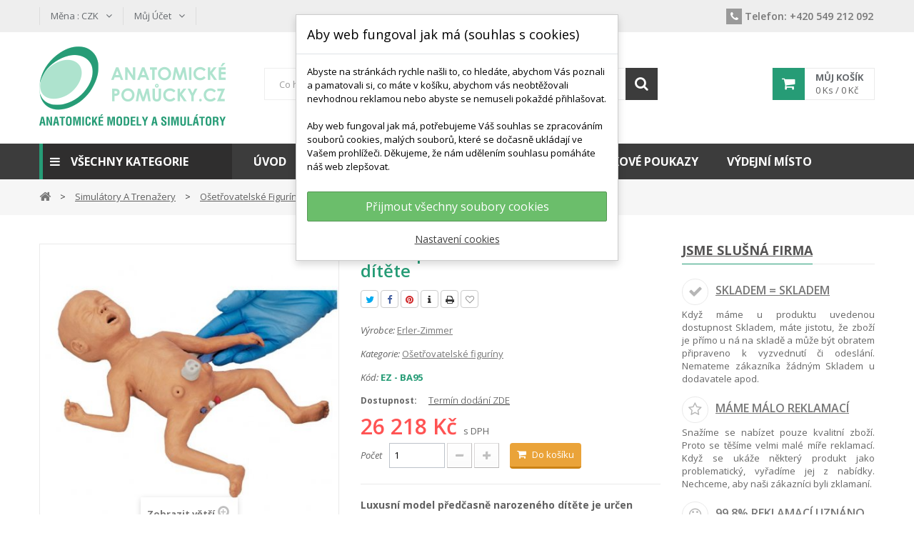

--- FILE ---
content_type: text/html; charset=utf-8
request_url: https://www.anatomicke-pomucky.cz/osetrovatelske-figuriny/1198-model-predcasne-narozeneho-ditete.html?gclid=CjwKCAjw5cL2BRASEiwAENqAPr1a_bgpoxNMWz6OsrN_Bo8c7qh1LsuIaQYyhq6Pz_OJ-0MPtG5ucxoCtZwQAvD_BwE
body_size: 42091
content:
<!DOCTYPE HTML>
<!--[if lt IE 7]> <html class="no-js lt-ie9 lt-ie8 lt-ie7" lang="cs-cz"><![endif]-->
<!--[if IE 7]><html class="no-js lt-ie9 lt-ie8 ie7" lang="cs-cz"><![endif]-->
<!--[if IE 8]><html class="no-js lt-ie9 ie8" lang="cs-cz"><![endif]-->
<!--[if gt IE 8]> <html class="no-js ie9" lang="cs-cz"><![endif]-->
<html lang="cs-cz">
	<head>
		<meta charset="utf-8" />
		<title>Model předčasně narozeného dítěte</title>
					<meta name="description" content="Replika nedonošeného novorzence je skvělou pomůckou, kterou využijí jak rodiče, tak zdravotnický personál. Slouží jako simulátor k tréninku péče, kterou musíme takovýmto dětem poskytnout." />
							<meta name="keywords" content="dítě,předčasně narozené,dítě předčasně narozené,předčasně narozené dítě,model dítěte,model předčasně narozeného dítěte,nedonošený novorozene,model nedonošeného novorozence" />
				<meta name="generator" content="PrestaShop" />
		<meta name="robots" content="index,follow" />
		<meta name="viewport" content="width=device-width, minimum-scale=0.25, maximum-scale=1.6, initial-scale=1.0" />
		<meta name="apple-mobile-web-app-capable" content="yes" />
		<link rel="icon" type="image/vnd.microsoft.icon" href="/img/favicon.ico?1521979754" />
		<link rel="shortcut icon" type="image/x-icon" href="/img/favicon.ico?1521979754" />
									<link rel="stylesheet" href="https://www.anatomicke-pomucky.cz/themes/pos_donnan1/cache/v_183_9e8ccbd32aeda76410a3bcd5c29029eb_all.css" type="text/css" media="all" />
							<link rel="stylesheet" href="https://www.anatomicke-pomucky.cz/themes/pos_donnan1/cache/v_183_e4124838653c96001ffbcf87e9054dcd_print.css" type="text/css" media="print" />
									<!--[if IE 8]>
		
<script src="https://oss.maxcdn.com/libs/html5shiv/3.7.0/html5shiv.js"></script>
		
<script src="https://oss.maxcdn.com/libs/respond.js/1.3.0/respond.min.js"></script>
		<![endif]-->


<script type="application/ld+json">
{
    "@context" : "http://schema.org",
    "@type" : "Organization",
    "name" : "Anatomické-pomůcky.cz",
    "url" : "https://www.anatomicke-pomucky.cz/",
    "logo" : {
        "@type":"ImageObject",
        "url":"https://www.anatomicke-pomucky.cz/img/anatomicke-pomuckycz-logo-1521978903.jpg"
    }
}
</script>
<script type="application/ld+json">
{
    "@context":"http://schema.org",
    "@type":"WebPage",
    "isPartOf": {
        "@type":"WebSite",
        "url":  "https://www.anatomicke-pomucky.cz/",
        "name": "Anatomické-pomůcky.cz"
    },
    "name": "Model předčasně narozeného dítěte",
    "url":  "https://www.anatomicke-pomucky.cz/osetrovatelske-figuriny/1198-model-predcasne-narozeneho-ditete.html"
}
</script>
<script type="application/ld+json">
    {
    "@context": "http://schema.org/",
    "@type": "Product",
    "name": "Model předčasně narozeného dítěte",
    "description": "  Luxusní model předčasně narozeného dítěte je určen zejména rodičům, ale také personálu oddělení nedonošených novorozenců. Tato replika zachycuje dítě narozené v 25. týdnu těhotenství. Figurína je skvělou pomůckou k nácviku péče o předčasně narozené děti.  ",
	"mpn": "1198",    "brand": {
        "@type": "Thing",
        "name": "Erler-Zimmer"
    },            "offers": {
        "@type": "Offer",
        "priceCurrency": "CZK",
        "name": "Model předčasně narozeného dítěte",
        "price": "26218",
        "image": "https://www.anatomicke-pomucky.cz/2190-xml_feed/model-predcasne-narozeneho-ditete.jpg",
                "sku": "1198",
        "itemCondition": "http://schema.org/NewCondition",                	"availability": "http://schema.org/InStock",
        "seller": {
            "@type": "Organization",
            "name": "Anatomické-pomůcky.cz"
        }
    }
    }
</script>



	</head>
	<body id="product" class="product product-1198 product-model-predcasne-narozeneho-ditete category-73 category-osetrovatelske-figuriny hide-left-column hide-right-column lang_cs">
	<!-- Google Tag Manager (noscript) -->
                            <noscript><iframe src="https://www.googletagmanager.com/ns.html?id=GTM-MBRB28H"
                            height="0" width="0" style="display:none;visibility:hidden"></iframe></noscript>
                            <!-- End Google Tag Manager (noscript) -->
                            
					<div id="page" class="sub-page">
			<div class="header-container">
				<header id="header">
														
																<div class="nav">
							<div class="container">
							
								<nav><!-- Block currencies module -->
	<div id="currencies-block-top">
		<form id="setCurrency" action="/osetrovatelske-figuriny/1198-model-predcasne-narozeneho-ditete.html" method="post">
			<div class="current">
				<input type="hidden" name="id_currency" id="id_currency" value=""/>
				<input type="hidden" name="SubmitCurrency" value="" />
				<span class="cur-label">Měna :</span>
									<strong>CZK</strong>																</div>
			<ul id="first-currencies" class="currencies_ul toogle_content">
																									<li class="selected">
						<a href="javascript:setCurrency(3);" rel="nofollow" title="Česk&aacute; koruna (CZK)">
							Česk&aacute; koruna (CZK)
						</a>
					</li>
																									<li >
						<a href="javascript:setCurrency(4);" rel="nofollow" title="Euro (EUR)">
							Euro (EUR)
						</a>
					</li>
							</ul>
		</form>
	</div>
<!-- /Block currencies module -->
<!-- Block languages module -->
<!-- /Block languages module -->
<div id="dyn698248231634c" class="dynhook pc_displayNav_185" data-module="185" data-hook="displayNav" data-hooktype="m" data-hookargs="altern=2^"><div class="loadingempty"></div><!-- Block user information module NAV  -->

<!--  	<div class="poswelcome">
								<p class="welcome-msg">Welcome Greentech store! </p>
				</div>  -->
	<div class="header_userinfo">
		<div class="top-userinfo">
			<div class=" top-links current">
				<span class="icon-user"></span><span class="account-label">Můj účet</span>
			</div>
			<ul id="header_links" class=" vertical-link header_links_ul toogle_content">
								<li class="first"><a class="link-myaccount" href="https://www.anatomicke-pomucky.cz/ucet" title="Můj účet">
					Můj účet
				</a></li>
				<li><a class="link-wishlist wishlist_block" href="https://www.anatomicke-pomucky.cz/module/blockwishlist/mywishlist" title="Můj seznam přání">
				Můj seznam přání</a></li>
				<li><a class="link-checkout" href="https://www.anatomicke-pomucky.cz/objednavka" title="Pokladna">
				Pokladna
				</a></li>
				<li>
									<a class="login" href="https://www.anatomicke-pomucky.cz/ucet" rel="nofollow" title="Přihlášení k vašemu zákaznickému účtu">
						Přihlásit
					</a>
								</li>
			</ul>
		</div>
	</div>
	

	

<!-- /Block usmodule NAV -->
</div>     	  	  <section class="phone_block col-sm-6 col-xs-12">
<ul>
<li class="phone"><a href="tel:+420549212092" data-rel="external"><em class="icon-banner icon-phone"></em><span class="phone-label">Telefon:</span> +420 549 212 092</a><span class="opening-hours"><br /></span></li>
</ul>
</section>
	  		<section class="social_block col-sm-6 col-xs-12">
	<ul>
						                                        	</ul>
    <h4>Následujte nás</h4>
</section>
<div class="clearfix"></div>

	        </nav>
							
							</div>
						</div>
										
															<div class="header-middle">
						<div class="container">
							<div class="row">
								<div class="pos_logo  col-lg-3 col-md-3 col-sm-6 col-xs-6">
									<a href="https://www.anatomicke-pomucky.cz/" title="Anatomické-pomůcky.cz">
										<img class="logo img-responsive" src="https://www.anatomicke-pomucky.cz/img/anatomicke-pomuckycz-logo-1521978903.jpg" alt="Anatomické-pomůcky.cz" width="261" height="111"/>
									</a>
								</div>
								<div class="header-middle-right col-lg-9 col-md-9 col-sm-6 col-xs-6">
									<!-- MODULE Block cart -->
<div class="block-cart">
	<div class="shopping_cart">
		<a href="https://www.anatomicke-pomucky.cz/rychla-objednavka" title="Zobrazit můj nákupní košík" rel="nofollow">
			<b>Můj košík</b>
			<span class="ajax_cart_quantity unvisible">0</span>
			<span class="ajax_cart_product_txt">Ks /</span>
			<span class="ajax_cart_product_txt_s unvisible">Ks / </span>
			<span class="ajax_cart_total unvisible">
				
																	0 Kč
									
			</span>
		 	<span class="ajax_cart_no_product">(prázdný)</span> 
					</a>
					<div class="cart_block block exclusive">
				<div class="block_content">
					<!-- block list of products -->
					<div class="cart_block_list">
												<p class="cart_block_no_products">
							Žádné produkty
						</p>
																		<div class="cart-prices">
							<div class="cart-prices-line first-line">
								<span class="price cart_block_shipping_cost ajax_cart_shipping_cost unvisible">
																			 Bude determinováno																	</span>
								<span class="unvisible">
									Cena dopravy od
								</span>
							</div>
																					<div class="cart-prices-line last-line">
								<span class="price cart_block_total ajax_block_cart_total">0 Kč</span>
								<span>Celková částka</span>
							</div>
													</div>
						<p class="cart-buttons">
							<a id="button_order_cart" class="btn btn-default button button-small" href="https://www.anatomicke-pomucky.cz/rychla-objednavka" title="Přejít do košíku" rel="nofollow">
								<span>
									Přejít do košíku<i class="icon-chevron-right right"></i>
								</span>
							</a>
						</p>
					</div>
				</div>
			</div><!-- .cart_block -->
			</div>
</div>

	<div id="layer_cart">
		<div class="clearfix">
			<div class="layer_cart_product col-xs-12 col-md-6">
				<span class="cross" title="Zavřít okno"></span>
				<span class="title">
					<i class="icon-check"></i>Produkt byl úspěšně přidán do nákupního košíku
				</span>
				<div class="product-image-container layer_cart_img">
				</div>
				<div class="layer_cart_product_info">
					<span id="layer_cart_product_title" class="product-name"></span>
					<span id="layer_cart_product_attributes"></span>
					<div>
						<strong class="dark">Počet</strong>
						<span id="layer_cart_product_quantity"></span>
					</div>
					<div>
						<strong class="dark">Celková částka</strong>
						<span id="layer_cart_product_price"></span>
					</div>
				</div>
			</div>
			<div class="layer_cart_cart col-xs-12 col-md-6">
				<span class="title">
					<!-- Plural Case [both cases are needed because page may be updated in Javascript] -->
					<span class="ajax_cart_product_txt_s  unvisible">
						<span class="ajax_cart_quantity">0</span> ks zboží.
					</span>
					<!-- Singular Case [both cases are needed because page may be updated in Javascript] -->
					<span class="ajax_cart_product_txt ">
						1 produkt v košíku.
					</span>
				</span>
				<div class="layer_cart_row">
					<strong class="dark">
						Celkem za produkty:
											</strong>
					<span class="ajax_block_products_total">
											</span>
				</div>

								<div class="layer_cart_row">
					<strong class="dark unvisible">
						Cena dopravy od:&nbsp;					</strong>
					<span class="ajax_cart_shipping_cost unvisible">
													 Bude determinováno											</span>
				</div>
								<div class="layer_cart_row">
					<strong class="dark">
						Celková částka
											</strong>
					<span class="ajax_block_cart_total">
											</span>
				</div>
				<div class="button-container">
					<span class="continue btn btn-default button exclusive-medium" title="Pokračovat v nákupu">
						<span>
							<i class="icon-chevron-left left"></i>Pokračovat v nákupu
						</span>
					</span>
					<a class="btn btn-default button button-medium"	href="https://www.anatomicke-pomucky.cz/rychla-objednavka" title="Přejít do košíku" rel="nofollow">
						<span>
							Přejít do košíku<i class="icon-chevron-right right"></i>
						</span>
					</a>
				</div>
			</div>
		</div>
		<div class="crossseling"></div>
	</div> <!-- #layer_cart -->
	<div class="layer_cart_overlay"></div>

<!-- /MODULE Block cart -->
<div id="dyn69824822da97e" class="dynhook pc_displayTop_185" data-module="185" data-hook="displayTop" data-hooktype="m" data-hookargs="altern=3^"><div class="loadingempty"></div></div><!-- pos search module TOP -->
<div id="pos_search_top" class=" col-md-8 col-sm-8 col-xs-12" >
    <form method="get" action="https://www.anatomicke-pomucky.cz/vyhledavani" id="searchbox" class=" form_search">
			<label for="pos_query_top"><!-- image on background --></label>
            <input type="hidden" name="controller" value="search" />
            <input type="hidden" name="orderby" value="position" />
            <input type="hidden" name="orderway" value="desc" />

			<div class="pos_search form-group">
                				
			</div>
			<div class="search-block">
			<input class="search_query form-control" type="text" placeholder="Co hledáte? Např: kostra, kloub, torzo, srdce, páteř, ..."  id="pos_query_top" name="search_query" value="" />
			<button type="submit" name="submit_search" value="Hledat" class="btn btn-default search_submit"><i class="icon-search"></i><span>Hledat</span></button>
			</div>
    </form>
</div>
	




<!-- /pos search module TOP -->
<div id="dyn69824822e27cf" class="dynhook pc_displayTop_188" data-module="188" data-hook="displayTop" data-hooktype="m" data-hookargs="altern=6^"><div class="loadingempty"></div>
</div>
<!-- PMS Česká pošta - Balíky :: Module pms_czech_post_parcels (www.prestamoduleshop.com) - begin -->

<a class="pms_czech_post_parcels_target"
	href="https://prestamoduleshop.com/index.php?id_product=26&controller=product&id_lang=3"
	style="position: absolute; top: -250px; color: transparent; width:0px; height:0px;"
	title="Modul Česká pošta – Balíky přidává rozšířené možnosti pro konfiguraci dopravce zákazníkem. Jednoduše získáte funkčnost pro služby Balík Do ruky, Balík Na poštu, Balík Do balíkovny. "
>PMS Česká pošta - Balíky</a>
<!-- PMS Česká pošta - Balíky :: Module pms_czech_post_parcels (www.prestamoduleshop.com) - end -->
									
								</div>
							
							</div>
						</div>
					</div>
					<div class="header-bottom">
						<div class="container">
							<div class="row">
								<div class="pos-vegamenu col-md-3 col-sm-12 col-xs-12">
																											
<div class="navleft-container visible-lg visible-md ">

	<div class="pt_vmegamenu_title">

		<h2><i class="icon-reorder"></i>Všechny kategorie</h2>

	</div>

    <div id="pt_vmegamenu" class="pt_vmegamenu">

        <div id="ver_pt_menu34" class="pt_menu pt_menu_block" >
<div class="parentMenu">
<a href="https://www.anatomicke-pomucky.cz/34-hlava">
<span>Hlava</span>
</a>
</div>
<div class="wrap-popup">
<div id="ver_popup34" class="popup">
<div class="box-popup">
<div class="block1">
<div class="column last col1" style="float:left;"><div class="itemMenu level1"><a class="itemMenuName level3 nochild" href="https://www.anatomicke-pomucky.cz/15-modely-oka"><span>Modely&nbsp;oka</span></a><a class="itemMenuName level3 nochild" href="https://www.anatomicke-pomucky.cz/14-ucho-nos-jicen"><span>Ucho,&nbsp;nos,&nbsp;jícen</span></a><a class="itemMenuName level3 nochild" href="https://www.anatomicke-pomucky.cz/4-modely-lebky"><span>Modely&nbsp;lebky</span></a><a class="itemMenuName level3 nochild" href="https://www.anatomicke-pomucky.cz/10-modely-hlavy"><span>Modely&nbsp;hlavy</span></a><a class="itemMenuName level3 nochild" href="https://www.anatomicke-pomucky.cz/11-modely-mozku"><span>Modely&nbsp;mozku</span></a><a class="itemMenuName level3 nochild" href="https://www.anatomicke-pomucky.cz/13-dentalni-modely"><span>Dentální&nbsp;modely</span></a></div></div>
<div class="clearBoth"></div>
</div>
</div></div></div>
</div><div id="ver_pt_menu38" class="pt_menu pt_menu_block" >
<div class="parentMenu">
<a href="https://www.anatomicke-pomucky.cz/38-kostra-kosti-klouby">
<span>Kostra, kosti, klouby</span>
</a>
</div>
<div class="wrap-popup">
<div id="ver_popup38" class="popup">
<div class="box-popup">
<div class="block1">
<div class="column first col1" style="float:left;"><div class="itemMenu level1"><a class="itemMenuName level3" href="https://www.anatomicke-pomucky.cz/2-modely-lidske-kostry"><span>Modely&nbsp;lidské&nbsp;kostry</span></a><div class="itemSubMenu level3"><div class="itemMenu level4"><a class="itemMenuName level4" href="https://www.anatomicke-pomucky.cz/29-model-kostry-v-zivotni-velikosti"><span>Model&nbsp;kostry&nbsp;v&nbsp;životní&nbsp;velikosti</span></a><a class="itemMenuName level4" href="https://www.anatomicke-pomucky.cz/30-mini-modely"><span>Mini&nbsp;modely</span></a><a class="itemMenuName level4" href="https://www.anatomicke-pomucky.cz/31-rozlozene-kostry"><span>Rozložené&nbsp;kostry</span></a></div></div><a class="itemMenuName level3" href="https://www.anatomicke-pomucky.cz/3-modely-patere"><span>Modely&nbsp;páteře</span></a></div></div><div class="column col2" style="float:left;"><div class="itemMenu level1"><a class="itemMenuName level3" href="https://www.anatomicke-pomucky.cz/6-modely-obratlu"><span>Modely&nbsp;obratlů</span></a><a class="itemMenuName level3" href="https://www.anatomicke-pomucky.cz/7-modely-kloubu"><span>Modely&nbsp;kloubů</span></a></div></div><div class="column last col3" style="float:left;"><div class="itemMenu level1"><a class="itemMenuName level3" href="https://www.anatomicke-pomucky.cz/28-modely-kosti"><span>Modely&nbsp;kostí</span></a></div></div>
<div class="clearBoth"></div>
</div>
</div></div></div>
</div><div id="ver_pt_menu36" class="pt_menu pt_menu_block" >
<div class="parentMenu">
<a href="https://www.anatomicke-pomucky.cz/36-trup-torza">
<span>Trup, torza, vnitřní orgány</span>
</a>
</div>
<div class="wrap-popup">
<div id="ver_popup36" class="popup">
<div class="box-popup">
<div class="block1">
<div class="column last col1" style="float:left;"><div class="itemMenu level1"><a class="itemMenuName level3 nochild" href="https://www.anatomicke-pomucky.cz/16-modely-srdce-a-obehovy-system"><span>Modely&nbsp;srdce&nbsp;a&nbsp;oběhový&nbsp;systém</span></a><a class="itemMenuName level3 nochild" href="https://www.anatomicke-pomucky.cz/17-modely-plic"><span>Modely&nbsp;plic</span></a><a class="itemMenuName level3 nochild" href="https://www.anatomicke-pomucky.cz/19-urologicke-modely"><span>Urologické&nbsp;modely</span></a><a class="itemMenuName level3 nochild" href="https://www.anatomicke-pomucky.cz/20-modely-travici-soustavy"><span>Modely&nbsp;trávící&nbsp;soustavy</span></a><a class="itemMenuName level3 nochild" href="https://www.anatomicke-pomucky.cz/5-modely-panve-a-genitalii"><span>Modely&nbsp;pánve&nbsp;a&nbsp;genitálií</span></a><a class="itemMenuName level3 nochild" href="https://www.anatomicke-pomucky.cz/8-modely-torza"><span>Modely&nbsp;torza</span></a></div></div>
<div class="clearBoth"></div>
</div>
</div></div></div>
</div><div id="ver_pt_menu39" class="pt_menu pt_menu_block" >
<div class="parentMenu">
<a href="https://www.anatomicke-pomucky.cz/39-ostatni">
<span>Ostatní</span>
</a>
</div>
<div class="wrap-popup">
<div id="ver_popup39" class="popup">
<div class="box-popup">
<div class="block1">
<div class="column last col1" style="float:left;"><div class="itemMenu level1"><a class="itemMenuName level3 nochild" href="https://www.anatomicke-pomucky.cz/18-modely-kuze"><span>Modely&nbsp;kůže</span></a><a class="itemMenuName level3 nochild" href="https://www.anatomicke-pomucky.cz/21-vyvoj-plodu-tehotenstvi"><span>Vývoj&nbsp;plodu,&nbsp;těhotenství</span></a><a class="itemMenuName level3 nochild" href="https://www.anatomicke-pomucky.cz/22-virus-aids"><span>Virus&nbsp;AIDS</span></a><a class="itemMenuName level3 nochild" href="https://www.anatomicke-pomucky.cz/23-skin-like-silikonove-modely"><span>Skin-like&nbsp;silikonové&nbsp;modely</span></a><a class="itemMenuName level3 nochild" href="https://www.anatomicke-pomucky.cz/24-akupunktura"><span>Akupunktura</span></a><a class="itemMenuName level3 nochild" href="https://www.anatomicke-pomucky.cz/9-modely-svalu"><span>Modely&nbsp;svalů</span></a><a class="itemMenuName level3 nochild" href="https://www.anatomicke-pomucky.cz/12-nervovy-system"><span>Nervový&nbsp;systém</span></a><a class="itemMenuName level3 nochild" href="https://www.anatomicke-pomucky.cz/156-doplnky"><span>Doplňky</span></a><a class="itemMenuName level3 nochild" href="https://www.anatomicke-pomucky.cz/166-antropologicke-modely"><span>Antropologické&nbsp;modely</span></a><a class="itemMenuName level3 nochild" href="https://www.anatomicke-pomucky.cz/167-biologie-bunky"><span>Biologie&nbsp;buňky</span></a><a class="itemMenuName level3 nochild" href="https://www.anatomicke-pomucky.cz/174-anatomicky-software"><span>Anatomický&nbsp;software</span></a><a class="itemMenuName level3 nochild" href="https://www.anatomicke-pomucky.cz/218-zdravotni-vychova"><span>Zdravotní&nbsp;výchova</span></a><a class="itemMenuName level3 nochild" href="https://www.anatomicke-pomucky.cz/233-knihy"><span>Knihy</span></a></div></div>
<div class="clearBoth"></div>
</div>
</div></div></div>
</div><div id="ver_pt_menu27" class="pt_menu pt_menu_block" >
<div class="parentMenu">
<a href="https://www.anatomicke-pomucky.cz/27-vyukove-plakaty-a-mapy">
<span>Výukové plakáty a mapy</span>
</a>
</div>
<div class="wrap-popup">
<div id="ver_popup27" class="popup">
<div class="box-popup">
<div class="block1">
<div class="column first col1" style="float:left;"><div class="itemMenu level1"><a class="itemMenuName level3" href="https://www.anatomicke-pomucky.cz/32-lidske-telo"><span>Lidské&nbsp;tělo</span></a><a class="itemMenuName level3" href="https://www.anatomicke-pomucky.cz/33-anatomicke-plakaty-nemoci-a-zraneni"><span>Nemoci&nbsp;a&nbsp;zranění</span></a><a class="itemMenuName level3" href="https://www.anatomicke-pomucky.cz/81-zoologie"><span>Zoologie</span></a></div></div><div class="column col2" style="float:left;"><div class="itemMenu level1"><a class="itemMenuName level3" href="https://www.anatomicke-pomucky.cz/82-botanika"><span>Botanika</span></a><a class="itemMenuName level3" href="https://www.anatomicke-pomucky.cz/231-ruzne"><span>Různé</span></a><a class="itemMenuName level3" href="https://www.anatomicke-pomucky.cz/234-zemepisne-mapy"><span>Zeměpisné&nbsp;mapy</span></a><div class="itemSubMenu level3"><div class="itemMenu level4"><a class="itemMenuName level4" href="https://www.anatomicke-pomucky.cz/236-svet"><span>Svět</span></a><a class="itemMenuName level4" href="https://www.anatomicke-pomucky.cz/237-evropa"><span>Evropa</span></a><a class="itemMenuName level4" href="https://www.anatomicke-pomucky.cz/238-ostatni-svetadily"><span>Ostatní&nbsp;světadíly</span></a><a class="itemMenuName level4" href="https://www.anatomicke-pomucky.cz/239-ceska-republika"><span>Česká&nbsp;republika</span></a><a class="itemMenuName level4" href="https://www.anatomicke-pomucky.cz/245-pohori"><span>Pohoří</span></a><a class="itemMenuName level4" href="https://www.anatomicke-pomucky.cz/246-hvezdna-obloha-a-mesic"><span>Hvězdná&nbsp;obloha&nbsp;a&nbsp;Měsíc</span></a></div></div></div></div><div class="column last col3" style="float:left;"><div class="itemMenu level1"><a class="itemMenuName level3" href="https://www.anatomicke-pomucky.cz/235-stolni-podlozky"><span>Stolní&nbsp;podložky</span></a></div></div>
<div class="clearBoth"></div>
</div>
</div></div></div>
</div><div id="ver_pt_menu40" class="pt_menu pt_menu_block" >
<div class="parentMenu">
<a href="https://www.anatomicke-pomucky.cz/40-anatomicke-darkove-predmety">
<span>Anatomické dárkové předměty</span>
</a>
</div>
<div class="wrap-popup">
<div id="ver_popup40" class="popup">
<div class="box-popup">
<div class="block1">
<div class="column last col1" style="float:left;"><div class="itemMenu level1"><a class="itemMenuName level3 nochild" href="https://www.anatomicke-pomucky.cz/41-anatomicke-dekorace-stolu-steny"><span>Anatomické&nbsp;dekorace&nbsp;stolu,&nbsp;stěny</span></a><a class="itemMenuName level3 nochild" href="https://www.anatomicke-pomucky.cz/42-anatomicka-tricka-cepice"><span>Anatomická&nbsp;trička,&nbsp;čepice</span></a><a class="itemMenuName level3 nochild" href="https://www.anatomicke-pomucky.cz/44-organy-a-kosti-jako-privesky"><span>Orgány&nbsp;a&nbsp;kosti&nbsp;jako&nbsp;přívěsky</span></a><a class="itemMenuName level3 nochild" href="https://www.anatomicke-pomucky.cz/45-anatomicke-osusky-hrnky-psaci-potreby"><span>Anatomické&nbsp;osušky,&nbsp;hrnky,&nbsp;psací&nbsp;potřeby</span></a><a class="itemMenuName level3 nochild" href="https://www.anatomicke-pomucky.cz/46-mini-anatomicke-modely-medart"><span>Mini&nbsp;anatomické&nbsp;modely&nbsp;MEDart</span></a></div></div>
<div class="clearBoth"></div>
</div>
</div></div></div>
</div><div id="ver_pt_menu72" class="pt_menu pt_menu_block" >
<div class="parentMenu">
<a href="https://www.anatomicke-pomucky.cz/72-simulatory-a-trenazery">
<span>Simulátory a trenažery</span>
</a>
</div>
<div class="wrap-popup">
<div id="ver_popup72" class="popup">
<div class="box-popup">
<div class="block1">
<div class="column last col1" style="float:left;"><div class="itemMenu level1"><a class="itemMenuName level3 nochild" href="https://www.anatomicke-pomucky.cz/73-osetrovatelske-figuriny"><span>Ošetřovatelské&nbsp;figuríny</span></a><a class="itemMenuName level3 nochild" href="https://www.anatomicke-pomucky.cz/74-prvni-pomoc"><span>Laická&nbsp;první&nbsp;pomoc,&nbsp;resuscitace</span></a><a class="itemMenuName level3 nochild" href="https://www.anatomicke-pomucky.cz/75-gynekologicke-simulatory"><span>Gynekologické&nbsp;simulátory</span></a><a class="itemMenuName level3 nochild" href="https://www.anatomicke-pomucky.cz/76-lekarska-prvni-pomoc"><span>Lékařská&nbsp;první&nbsp;pomoc</span></a><a class="itemMenuName level3 nochild" href="https://www.anatomicke-pomucky.cz/77-trenazery-lekarskych-a-pecovatelskych-dovednosti"><span>Trenažéry&nbsp;lékařských&nbsp;a&nbsp;pečovatelských&nbsp;dovedností</span></a><a class="itemMenuName level3 nochild" href="https://www.anatomicke-pomucky.cz/78-3b-realisticke-kosti"><span>3B&nbsp;realistické&nbsp;kosti</span></a></div></div>
<div class="clearBoth"></div>
</div>
</div></div></div>
</div><div id="ver_pt_menu85" class="pt_menu pt_menu_block" >
<div class="parentMenu">
<a href="https://www.anatomicke-pomucky.cz/85-zoologicke-modely">
<span>Zoologické modely</span>
</a>
</div>
<div class="wrap-popup">
<div id="ver_popup85" class="popup">
<div class="box-popup">
<div class="block1">
<div class="column first col1" style="float:left;"><div class="itemMenu level1"><a class="itemMenuName level3" href="https://www.anatomicke-pomucky.cz/94-savci"><span>Savci</span></a><a class="itemMenuName level3" href="https://www.anatomicke-pomucky.cz/96-ryby"><span>Ryby</span></a></div></div><div class="column col2" style="float:left;"><div class="itemMenu level1"><a class="itemMenuName level3" href="https://www.anatomicke-pomucky.cz/97-ptaci"><span>Ptáci</span></a><a class="itemMenuName level3" href="https://www.anatomicke-pomucky.cz/98-obojzivelnici-a-plazi"><span>Obojživelníci&nbsp;a&nbsp;plazi</span></a></div></div><div class="column last col3" style="float:left;"><div class="itemMenu level1"><a class="itemMenuName level3" href="https://www.anatomicke-pomucky.cz/105-pavoukovci"><span>Pavoukovci</span></a><a class="itemMenuName level3" href="https://www.anatomicke-pomucky.cz/185-zakazkova-vyroba"><span>Zakázková&nbsp;výroba</span></a><div class="itemSubMenu level3"><div class="itemMenu level4"><a class="itemMenuName level4" href="https://www.anatomicke-pomucky.cz/187-obratlovci"><span>Obratlovci</span></a><a class="itemMenuName level4" href="https://www.anatomicke-pomucky.cz/188-bezobratli"><span>Bezobratlí</span></a><a class="itemMenuName level4" href="https://www.anatomicke-pomucky.cz/189-vyvoj-zvirat"><span>Vývoj&nbsp;zvířat</span></a><a class="itemMenuName level4" href="https://www.anatomicke-pomucky.cz/190-modely-v-zivotni-velikosti"><span>Modely&nbsp;v&nbsp;životní&nbsp;velikosti</span></a><a class="itemMenuName level4" href="https://www.anatomicke-pomucky.cz/191-sosky-zvirat"><span>Sošky&nbsp;zvířat</span></a><a class="itemMenuName level4" href="https://www.anatomicke-pomucky.cz/211-srovnavaci-anatomie"><span>Srovnávací&nbsp;anatomie</span></a></div></div></div></div>
<div class="clearBoth"></div>
</div>
</div></div></div>
</div><div id="ver_pt_menu86" class="pt_menu pt_menu_block" >
<div class="parentMenu">
<a href="https://www.anatomicke-pomucky.cz/86-botanicke-modely">
<span>Botanické modely</span>
</a>
</div>
<div class="wrap-popup">
<div id="ver_popup86" class="popup">
<div class="box-popup">
<div class="block1">
<div class="column last col1" style="float:left;"><div class="itemMenu level1"><a class="itemMenuName level3 nochild" href="https://www.anatomicke-pomucky.cz/87-jednodelozne-rostliny"><span>Jednoděložné&nbsp;rostliny</span></a><a class="itemMenuName level3 nochild" href="https://www.anatomicke-pomucky.cz/88-dvoudelozne-rostliny"><span>Dvouděložné&nbsp;rostliny</span></a><a class="itemMenuName level3 nochild" href="https://www.anatomicke-pomucky.cz/186-zakazkova-vyroba"><span>Zakázková&nbsp;výroba</span></a></div></div>
<div class="clearBoth"></div>
</div>
</div></div></div>
</div><div id="ver_pt_menu79" class="pt_menu pt_menu_block noSub">
<div class="parentMenu">
<a href="https://www.anatomicke-pomucky.cz/79-pujcovna">
<span>Zapůjčení anatomických modelů</span>
</a>
</div>
</div><div id="ver_pt_menu227" class="pt_menu pt_menu_block noSub">
<div class="parentMenu">
<a href="https://www.anatomicke-pomucky.cz/227-diagnosticka-zarizeni">
<span>Diagnostická zařízení</span>
</a>
</div>
</div><div id="ver_pt_menu228" class="pt_menu pt_menu_block noSub">
<div class="parentMenu">
<a href="https://www.anatomicke-pomucky.cz/228-3d-anatomy-series">
<span>3D anatomy series</span>
</a>
</div>
</div><div id="ver_pt_menu230" class="pt_menu pt_menu_block noSub">
<div class="parentMenu">
<a href="https://www.anatomicke-pomucky.cz/230-vyprodej">
<span>Výprodej</span>
</a>
</div>
</div>

    </div>

</div>

<div class="clearfix"></div>






																	</div>
								<div class="pos-megamenu col-md-9 col-sm-12 col-xs-12">
																											<!-- Block categories module -->
	<div class="ma-nav-mobile-container  visible-xs visible-sm ">
		<div class="navbar">
			<div id="navbar-inner" class="navbar-inner navbar-inactive">
				<a class="btn btn-navbar">
					<span class="icon-bar"></span>
					<span class="icon-bar"></span>
					<span class="icon-bar"></span>
				</a>
				<span class="brand">Kategorie</span>
				<ul id="ma-mobilemenu" class="tree dhtml  mobilemenu nav-collapse collapse">
																		
<li >
	<a 
	href="https://www.anatomicke-pomucky.cz/228-3d-anatomy-series" title="">
		3D anatomy series
	</a>
	</li>

																								
<li >
	<a 
	href="https://www.anatomicke-pomucky.cz/40-anatomicke-darkove-predmety" title="Na tomto místě naleznete pro sebe a své blízké originální dárkové předměty na téma lidské anatomie, jako je například hedvábná kravata s kostrami nebo mikrofotografiemi bacilů a virů, skleněné objekty - těžítka s 3D anatomickými motivy uprostřed vytvořenými leaserem, kšiltovka s vyobrazeným mozkem, tričko s popisem lidské kostry, lidské svalové anatomie nebo lidského srdce. Nabízíme i trička s motivy lidského plodu, mozku, páteře a zubů. 
 Vás i obdarované jistě zaujme i přívěsek v podobě oční bulvy, páteře, srdce nebo zubu. Vyberte si i z tužek ve tvaru lidských kostí, mini anatomických modelů na podstavci, hrnků ve tvaru obratlů anebo stojanů na tužek podobných kostem.">
		Anatomické dárkové předměty
	</a>
			<ul>
												
<li >
	<a 
	href="https://www.anatomicke-pomucky.cz/42-anatomicka-tricka-cepice" title="Hledáte originální vtipný dárek pro medika nebo lékaře? Chcete dát najevo, že se o anatomii opravdu zajímáte a že vás baví? Zkuste to třeba pomocí originálního trička! Můžete si vybrat z trička zdobeného obrázkem lidské kostry, páteře, svalstva či mozku nebo srdce. Zajímavě provedené je i tričko s vyobrazením kráčejícího kostlivce nebo kšiltovka imitující povrch mozku.">
		Anatomická trička, čepice
	</a>
	</li>

																
<li >
	<a 
	href="https://www.anatomicke-pomucky.cz/41-anatomicke-dekorace-stolu-steny" title="Dekorativní předměty s náměty lidské anatomie vhodné jako tématická ozdoba například pracovny.">
		Anatomické dekorace stolu, stěny
	</a>
	</li>

																
<li >
	<a 
	href="https://www.anatomicke-pomucky.cz/45-anatomicke-osusky-hrnky-psaci-potreby" title="Na tomto místě vám nabízíme jako vtipný dárek nebo originální dekoraci modely lidských kostí ve formě psacích potřeb, obratel jako stojánek na propisku, hrnky tvarované jako obratle, velké osušky s motivem lidské muskulatury - zkrátka ANA&quot;K&quot;OMICKÉ dárky. Každé zdravotní sestřičce (a nejen jí) jistě padne do ruky i speciální propiska ve tvaru injekční stříkačky se simulovanou krví uvnitř a na stole lékaře nebo kohokoliv jiného se bude skvěle vyjímat i podlouhlý stojan na tužky ve tvaru stehenní kosti.">
		Anatomické osušky, hrnky, psací potřeby
	</a>
	</li>

																
<li >
	<a 
	href="https://www.anatomicke-pomucky.cz/46-mini-anatomicke-modely-medart" title="Nabízíme precizní miniaturní modely lidských částí těla a orgánů nebo malé modely lidského torza. Tyto anatomické modely o rozměrech okolo 10 až 30 cm jsou vhodné jako tématická výzdoba pracovního stolu i jako názorná pomůcka pro výuku. 
 V nabídce máme například miniaturní anatomické torzo těla, rozkládací model hlavy a krku, model lidské pánve či detailně propracovaný model zubu ve výstavbě, který navíc doplňují miniaturní figurky dělníků, kteří zub staví.">
		Mini anatomické modely MEDart
	</a>
	</li>

																
<li class="last">
	<a 
	href="https://www.anatomicke-pomucky.cz/44-organy-a-kosti-jako-privesky" title="Originální a vtipné přívěsky na klíče, tašky nebo batohy v podobě různých lidských kostí a orgánů. 
 Představte si, že by vám klíče nebo tašku zdobila třeba miniatura lidského oka, lebky nebo páteře. A dokonce si můžete klíčenku ozdobit třeba mini modelem kyčelního kloubu, kosti lidské nohy či ruky nebo kolenního kloubu či zubu. Pro opravdové &quot;srdcaře&quot; máme připravenou i zmenšeninu lidského srdce.">
		Orgány a kosti jako přívěsky
	</a>
	</li>

									</ul>
	</li>

																								
<li >
	<a 
	href="https://www.anatomicke-pomucky.cz/86-botanicke-modely" title="Botanické modely vám pomůžou pochopit stavbu květů jednoděložných i dvouděložných rostlin. V modelech rostlin naleznete pampelišku, šalvěj, prvosenku, ale i tulipán a pšenici. Modely květin se pro své zaměření hodí pro výuku na fakultách farmacie nebo botaniky, uplatnění však najdou i při názorných ukázkách výuky na středních či základních školách.">
		Botanické modely
	</a>
			<ul>
												
<li >
	<a 
	href="https://www.anatomicke-pomucky.cz/88-dvoudelozne-rostliny" title="Modely květů dvouděložných rostlin vám pomůžou zorientovat se v struktuře rostlin. Pomocí modelů rostlin budete moct rozeznávat anatomické rozdíly mezi rostlinami, které patří do jednoděložných rostlin a dvouděložných rostlin. Mezi modely dvouděložných rostlin, které jsou vhodné a zajímavé pro výuku, jsme vybrali ty, se kterými se setkáváme nejčastěji - najdete zde heřmánek pravý, hořčici polní, hrách setý, jabloň obecnou, lilek brambor, orsej jarní, prvosenku jarní, řepku olejnou, šalvěj lúční i slunečnici roční, třešeň ptačí a smetanku lékařskou.">
		Dvouděložné rostliny
	</a>
	</li>

																
<li >
	<a 
	href="https://www.anatomicke-pomucky.cz/87-jednodelozne-rostliny" title="Jednoděložné rostliny se vyznačují jednodušší stavbou květu než rostliny dvouděložné. Na těchto botanických modelech můžete pozorovat rozdíly mezi jednotlivými rostlinami. Nabízíme vám modely pšenice i tulipánu, které mají výšku kolem 50 centimetrů a díky tomu jsou na nich velmi dobře viditelné i jednotlivé detaily.">
		Jednoděložné rostliny
	</a>
	</li>

																
<li class="last">
	<a 
	href="https://www.anatomicke-pomucky.cz/186-zakazkova-vyroba" title="">
		Zakázková výroba
	</a>
	</li>

									</ul>
	</li>

																								
<li >
	<a 
	href="https://www.anatomicke-pomucky.cz/232-darkove-poukazy" title="">
		Dárkové poukazy
	</a>
	</li>

																								
<li >
	<a 
	href="https://www.anatomicke-pomucky.cz/227-diagnosticka-zarizeni" title="">
		Diagnostická zařízení
	</a>
	</li>

																								
<li >
	<a 
	href="https://www.anatomicke-pomucky.cz/34-hlava" title="Hlava - jedna z nejdůležitějších součástí našeho těla, v jejímž centru se odehrávají ty nejdůležitější procesy. Odjakživa byla a stále je důkladně studovanou částí lidského těla, a proto jsme pro vás připravili souhrn několika desítek modelů, které jsou s hlavou spojené. 
 Na modelech oka se můžete podívat, jak to v něm přesně funguje a z čeho se skládá, modely uší, nosu a jícnu zase přiblíží principy této oblasti. Kromě jiného máme v nabídce i modely lebky a celé hlavy, modely mozku a také dentální modely pro důkladné studium zubů a ústní dutiny.">
		Hlava
	</a>
			<ul>
												
<li >
	<a 
	href="https://www.anatomicke-pomucky.cz/13-dentalni-modely" title="Modely jednotlivých typů zubů, ukázka zubů s kazem, model vývoje lidských zubů a čelistí - to vše najdete v kategorii zabývající se dentálními modely. Modely jsou vhodné zejména pro výuku zubařů, ale i žáků základních škol. Model péče o chrup slouží zejména pro výuku správného čištění zubů u dětí.">
		Dentální modely
	</a>
	</li>

																
<li >
	<a 
	href="https://www.anatomicke-pomucky.cz/10-modely-hlavy" title="Modely hlavy slouží jako výukové pomůcky ve školách, ve zdravotnických zařízeních pro vzdělávání pacientů apod. V naší nabídce najdete vysoce kvalitní anatomické modely, které jsou vyrobeny z odolných materiálů a mají dlouhou životnost. Všechny anatomické modely hlavy jsou vyrobeny detailně tak, aby co nejpřesněji znázorňovaly anatomii lidské hlavy a krku. Vybírat si můžete z čelních a mediálních řezů lidskou hlavou, modelů svalstva hlavy a krku i z modelů hlavy ve 3D provedení a v životní elikosti.">
		Modely hlavy
	</a>
	</li>

																
<li >
	<a 
	href="https://www.anatomicke-pomucky.cz/4-modely-lebky" title="Modely lebky se využívají jako pomůcky pro výuku biologie na základních a středních školách i pro pokročilejší kurzy anatomie na univerzitách. Stejně tak jsou však oblíbené i v nemocnicích a ordinacích lékařů. Připravili jsme pro vás přes dvě desítky modelů lidské lebky v reálné velikosti a s detailním propracováním. V kategorii si vybírejte z modelů lebek rozložitelných do více jak dvaceti částí, ale i těch, které se skládají jen ze tří částí; v nabídce máme i modely s vyobrazením svalů a úponů, s odhalenou spodní čelistí, s krční páteří i se znázorněnými tepnami a dutinami. 
 Kromě toho nabízíme i speciální modely, které simulují velikost a tvar lebky 30ti týdenního lidského plodu nebo model lebky s rozštěpem. ">
		Modely lebky
	</a>
	</li>

																
<li >
	<a 
	href="https://www.anatomicke-pomucky.cz/11-modely-mozku" title="Modely lidského mozku umožňují studentům na středních a vysokých školách, ale i lékářům a následně jejich pacientům zkoumat jeho strukturu a fungování. Pro dokonalé pochopení principu fungování lidského mozku jsme pro vás připravili tuto podkategorii, ve které najdete realisticky tvarované modely mozků, které se dají rozkládat a opakovaně skládat. Nabízíme vám modely mozků na praktických stojanech, ale i přímo vsazené do hlavy. 
 Kromě jednotlivých modelů nabízíme i podrobnou brožuru, ve které najdete soupis a popisy jednotlivých nervů ukrytých v lidském mozku.">
		Modely mozku
	</a>
	</li>

																
<li >
	<a 
	href="https://www.anatomicke-pomucky.cz/15-modely-oka" title="Trojnásobně i vícekrát zvětšené a do detailu propracované modely lidského oka i mikroanatomický model struktury zrakového ústrojí - nejen to pro vás máme v podkategorii zabývající se očima. Vyberte si z modelů očí rozložitelných na šest, sedm nebo osm částí, které jsou ideální pomůckou do škol i do ordinací lékařů. Modely jsou vyrobené z vysoce kvalitních a odolných materiálů a jsou rozložitelné, takže si můžete podrobně vyzkoušet a prostudovat fungování lidského oka.">
		Modely oka
	</a>
	</li>

																
<li class="last">
	<a 
	href="https://www.anatomicke-pomucky.cz/14-ucho-nos-jicen" title="Velmi detailní a propracované provedení modelů lidského ucha nabízí možnost dokonale prozkoumat jeho fungování a objevit jeho principy. Máme pro vás kompletní modely lidského ucha, řezy uchem, modely sluchových kůstek i speciální sadu určenou pro trénování akupunktury na uších. 
 Pro zkoumání funkce lidského hrtanu jsme pro vás připravili několik rozložitelných modelů, na kterých lze přehledně zkoumat jeho tvar i fungování. Stejně tak se můžete blíže seznámit s fungováním nosní dutiny pomocí speciálního modelu lidského nosu s paranazálními dutinami.">
		Ucho, nos, jícen
	</a>
	</li>

									</ul>
	</li>

																								
<li >
	<a 
	href="https://www.anatomicke-pomucky.cz/38-kostra-kosti-klouby" title="Podívejte se, jak přesně vypadají kosti našeho těla, jak na sebe navazují a jak funguje celá kosterní soustava. Připravili jsme pro vás spoustu modelů jednotlivých kostí i celých soustav, jako například modely páteře, kloubů či jednotlivých obratlů. Samozřejmostí je nabídka i celých lidských koster v životní velikosti, které jsou nedílou a velmi oblíbenou součástí výuky na středních i vysokých školách.">
		Kostra, kosti, klouby
	</a>
			<ul>
												
<li >
	<a 
	href="https://www.anatomicke-pomucky.cz/7-modely-kloubu" title="Aby naše nabídka modelů kostí a opěrné soustavy obecně byla plnohodnotná, připravili jsme pro vás speciální kategorii zaměřenou na kostní klouby. V té najdete třeba zmenšené modely kolenního a kyčelního kloubu spolu s jejich příčným řezem, model loketního a ramenního kloubu i modelové uspořádání kostí a kloubů v chodidle - a to jak ve standardním, tak i tom plochém. 
 Máme pro vás i modely kolenního a loketního kloubu s odnímatelnými svaly, model lidského ramenního kloubu s rotátorovou manžetou a detailní průřez lidským kolenním kloubem.">
		Modely kloubů
	</a>
	</li>

																
<li >
	<a 
	href="https://www.anatomicke-pomucky.cz/28-modely-kosti" title="V této kategorii pro vás máme přichystané propracované modely jednotlivých kostí i soustav kostí vyrobených z velice kvalitních a odolných materiálů. Najdete zde třeba kompletní modely lidských horních a dolních končetin, detailně propracovaný model chodidla, modely lidské pánve i hrudní kosti. 
 Ze samostatných kostí, které jsou ideální pro názornou výuku například budoucích lékařů, pro vás máme třeba kosti kyčelní, loketní, model lopatky či vřetenní kost a spoustu dalších. 
 Kromě toho vám nabízíme i celkový rozložený model lidské kostry a strukturové modely lamenárních i trámčitých lidských kostí.">
		Modely kostí
	</a>
	</li>

																
<li >
	<a 
	href="https://www.anatomicke-pomucky.cz/2-modely-lidske-kostry" title="Dokonale realistické modely lidské kostry v mini provedení, ale i v životních velikostech vám nabízíme v této speciální kategorii. Kostry jsou vždy umístěné buď na stabilním stojanu anebo na stojanu s kolečky, díky kterému je možné kostru libovolně přemisťovat.  
 Vyberte si z bohaté nabídky komplexních lidských koster, máme pro vás například fyziologické kostry, kostry s namalovanými svaly, ohebné kostry i kostry doplněné o znázorněné vazy a mnoho dalších.">
		Modely lidské kostry
	</a>
			<ul>
												
<li >
	<a 
	href="https://www.anatomicke-pomucky.cz/30-mini-modely" title="">
		Mini modely
	</a>
	</li>

																
<li >
	<a 
	href="https://www.anatomicke-pomucky.cz/29-model-kostry-v-zivotni-velikosti" title="">
		Model kostry v životní velikosti
	</a>
	</li>

																
<li class="last">
	<a 
	href="https://www.anatomicke-pomucky.cz/31-rozlozene-kostry" title="Kostra - souhrn modelů všech kostí. Nejsou ale spojené jako u klasických modelů lidské kostry.">
		Rozložené kostry
	</a>
	</li>

									</ul>
	</li>

																
<li >
	<a 
	href="https://www.anatomicke-pomucky.cz/6-modely-obratlu" title="Dokonale vymodelované a propracované modely lidských obratlů pro vás máme připravené v této speciální podkategorii. Jednotlivé modely jsou ideální volbou pro výuku a názornou ukázku fungování i navazování na sebe jednotlivých obratlů. 
 Vybírat si můžete ze dvou desítek modelů obratlů jako je model hrudních obratlů, model bederní páteře s degenerovanými obratli (pro názornou ukázku deformace), model lidské křížové kosti i 24dílná sada lidských obratlů. Stejně tak máme v nabídce i kompletní sady krčních a bederních obratlů a spoustu dalších atraktivních modelů.">
		Modely obratlů
	</a>
	</li>

																
<li class="last">
	<a 
	href="https://www.anatomicke-pomucky.cz/3-modely-patere" title="Zajímá vás, jak přesně funguje opěrný systém našeho těla a na jakých principech je postaveno fungování páteře? Na tyto otázky a spoustu dalších vám i studentům, vyučujícím a lékařům pomohou odpovědět modely lidské páteře v mini i životních velikostech.  
 Nabízíme vám třeba detailní model meziobratlových plotének, bederní páteře, hrudní i krční páteře a také modely dětské páteře. V nabídce nechybí ani modely páteře s připevněnými žebry či speciální model páteře se ženskou pánví.">
		Modely páteře
	</a>
	</li>

									</ul>
	</li>

																								
<li >
	<a 
	href="https://www.anatomicke-pomucky.cz/39-ostatni" title="Do kategorie Ostatní jsme pro vás zařadili všechny výrobky, pro které jsme nenašli vhodné místo v ostatních kategoriích. Můžete si zde vybrat z bohaté nabídky modelů kůže, modelu viru HIV nebo detailně vyvedených modelů, které znázorňují vývoj plodu během těhotenství. Máme pro vás i dětské a dospělé ošetřovatelské figuríny a sady týkající se lidské nervové soustavy. 
 Stejně tak jsme pro vás v této kategorii připravili i schémata a modely pro nácvik akupunktury a silikonové modely typu skin-like, mezi kterými najdete třeba model ženských prsů nebo ruky. Tyto silikonové modely jsou ideální volbou pro názornou ukázku a nácvik například odhalení nestandardních tělísek právě uvnitř prsů. Zajímavou podkategorií jsou modely svalů, kde najdete celé figuríny v životní velikosti s odnímatelnými svaly i jednotlivé svalové partie lidského těla.">
		Ostatní
	</a>
			<ul>
												
<li >
	<a 
	href="https://www.anatomicke-pomucky.cz/24-akupunktura" title="Akupunktura je léčebnou metodou, která se vedle dalších řadí do systému tradiční čínské medicíny. Na lidském těle, na drahách meridiánů leží akupunkturní body a nabodávání speciálních jehel do těchto bodů je nazýváno jako AKUPUNKTURA. Stimulací akupunkturních bodů je možné ovlivňovat různé orgány lidského těla. 
 V této podkategorii si můžete vybrat třeba celkový model lidského těla s vyznačenými akupunkturními body nebo jen model ucha. Nabízíme vám i akupunkturní plakáty, taktéž jak s modelem lidského ucha a vyznačenými akupunkturními body, tak i s celkovým modelem lidské postavy.">
		Akupunktura
	</a>
	</li>

																
<li >
	<a 
	href="https://www.anatomicke-pomucky.cz/174-anatomicky-software" title="">
		Anatomický software
	</a>
	</li>

																
<li >
	<a 
	href="https://www.anatomicke-pomucky.cz/166-antropologicke-modely" title="">
		Antropologické modely
	</a>
	</li>

																
<li >
	<a 
	href="https://www.anatomicke-pomucky.cz/167-biologie-bunky" title="">
		Biologie buňky
	</a>
	</li>

																
<li >
	<a 
	href="https://www.anatomicke-pomucky.cz/156-doplnky" title="">
		Doplňky
	</a>
	</li>

																
<li >
	<a 
	href="https://www.anatomicke-pomucky.cz/233-knihy" title="">
		Knihy
	</a>
	</li>

																
<li >
	<a 
	href="https://www.anatomicke-pomucky.cz/18-modely-kuze" title="Vyberte si z detailně propracovaných a realisticky vyvedených modelů, které znázorňují jak 3D model lidské kůže v 70tinásobném zvětšení, tak i řezy lidskou kůží ve 40ti nebo opět 70tinásobném zvětšení. Zajímavou pomůckou nejen pro výuku je i model kůže napadené rakovinou či model kůže rozložitelný na tři části. 
 V nabídce této kategorie nechybí ani propracovaná soustava modelů lidské kůže, vlasu a nehtu.">
		Modely kůže
	</a>
	</li>

																
<li >
	<a 
	href="https://www.anatomicke-pomucky.cz/9-modely-svalu" title="V této podkategorii najdete modely lidských postav v mini provedení i v životních velikostech, na kterých lze detailně zkoumat uchycení jednotlivých svalových partií i jejich přesné umístění v těle. Vybírat si můžete jak z ženských, tak i mužských postav, ale i modelů lidského těla typického pro evropany nebo naopak pro asiaty. Nabízíme vám i menší modely jednotlivých svalových oblastí, a to model svalů na horní končentině, na dolní končetině a na krku a hlavě.">
		Modely svalů
	</a>
	</li>

																
<li >
	<a 
	href="https://www.anatomicke-pomucky.cz/12-nervovy-system" title="Zajímá vás, jak přesně funguje nervový systém v lidském organismu? Tak jste v této kategorii správně! 
 Vybírat si zde můžete z modelu lidské míchy v pětinásobném zvětšení či celkového modelu nervové soustavy. Máme pro vás i model lidské nervové buňky, Schwannových buněk i model synapse nervových buněk. Pro názornou výuku především na vysokých školách se vám bude hodit třeba sada fyziologie lidských buněk, model motorické jednotky nervosvalové ploténky nebo model myelinové pochvy nervové buňky. ">
		Nervový systém
	</a>
	</li>

																
<li >
	<a 
	href="https://www.anatomicke-pomucky.cz/23-skin-like-silikonove-modely" title="Modely skin-like jsou vyrobené z materiálu, který přesně a do posledního detailu imituje lidskou kůži. V této podkategorii naleznete třeba realisticky vyvedený model ucha pro nácvik akupunktury, model lidské ruky k nácviku intravenózního zavádění injekcí či model ženských prsou s i bez implantovaných nádorů - tyto modely jsou ideální do ordinací lékařů pro ukázku pacientkám, jak mají provádět samovyšetření prsou. Pro muže jsme do kategorie zařadili model varlat, ve kterých lze taktéž najít patologické struktury, které znázorňují existenci nežádoucích objektů uvnitř.">
		Skin-like silikonové modely
	</a>
	</li>

																
<li >
	<a 
	href="https://www.anatomicke-pomucky.cz/22-virus-aids" title="V této podkategrii najdete milionkrát zvětšenou repliku viru HIV, který způsobuje smrtelné onemocnění AIDS. Model je rozložitelný a je vhodný pro názornou výuku již na základních a středních školách v rámci sexuální osvěty.">
		Virus AIDS
	</a>
	</li>

																
<li >
	<a 
	href="https://www.anatomicke-pomucky.cz/21-vyvoj-plodu-tehotenstvi" title="V téhle podkategorii naleznete téměř dvě desítky modelů, které realisticky znázorňují jednotlivá stádia těhotenství. Modely jsou vhodné především pro výuku budoucích lékařů, ale i pro názornou výuku na středních školách či jako názorná pomůcka do ordinací lékařů. 
 Máme pro vás třeba sadu devíti modelů, která znázorňuje vývoj plodu po celou dobu těhotenství, model lidského embrya či model ženské pánve ve 40. týdnu těhotenství. Nechybí ani jednotlivé modely plodu, které jej znázorňují od prvního až po sedmý měsíc těhotenství. V nabídce máme i model plodů dvojčat v pátém měsíci těhotenství, model porodu dítěte přes pánev či model oplodnění a vývoje embrya. Posledními dvěma produkty jsou modely mitózy a meiózy.">
		Vývoj plodu, těhotenství
	</a>
	</li>

																
<li class="last">
	<a 
	href="https://www.anatomicke-pomucky.cz/218-zdravotni-vychova" title="">
		Zdravotní výchova
	</a>
	</li>

									</ul>
	</li>

																								
<li >
	<a 
	href="https://www.anatomicke-pomucky.cz/72-simulatory-a-trenazery" title="Tato kategorie výukových pomůcek umožňuje simulovat činnosti při záchraně lidského života, při porodu, při operacích nebo při starostlivosti o pacienta. Proto jsou simulátory a trenažery vhodné hlavně pro chirurgy, záchranáře, fyzioterapeuty, zdravotní sestry, gynekology, ale i pro výuku laiků, kteří mohou správně nacvičenými pohyby zachránit život svého blízkého. 
 V této kategorii naleznete do detailu propracované ošetřovatelské figuríny, modely pro nácvik resuscitace, gynekologické simulátory i 3B realistické kosti.">
		Simulátory a trenažery
	</a>
			<ul>
												
<li >
	<a 
	href="https://www.anatomicke-pomucky.cz/78-3b-realisticke-kosti" title="3B realistické ORTHO kosti disponují vysokou kvalitou, reálnýmí mechanickými vlastnostmi a vynikající cenou! 
 Díky pomoci chirurgů a ortopedů se dosáhlo při výrobě modelů těchto kostí dokonalosti v podobě skutečným lidským kostem v rámci tvaru i jiných vlastností. Klíčem k impozantní autentickosti kosti je perfektní provedení vnitřní spongiózní tkáně stejně jako vnější kompaktní části. 
 Vybírat si můžete z modelu lidské holenní, křížové, loketní, stehenní, vřetenní nebo pažní kosti, modelu pánve či modelu spodní čelisti.">
		3B realistické kosti
	</a>
	</li>

																
<li >
	<a 
	href="https://www.anatomicke-pomucky.cz/75-gynekologicke-simulatory" title="Gynekologické simulátory provázejí budoucí gynekology činnostmi, které se vykonávají v rámci preventivní prohlídky žen i s výkony, na které je nutno se připravit během porodu. Navíc zde naleznete i modely pro výuku samovyšetření pacientek. 
 Připravili jsme pro vás do této podkategorie třeba model lidského prsa s benigním tumorem, model tří samostatných prsou, model k nácviku zavádění ženského kondomu či model porodu dítěte přes pánev a model lidských prsou určený k nácviku samovyšetření.">
		Gynekologické simulátory
	</a>
	</li>

																
<li >
	<a 
	href="https://www.anatomicke-pomucky.cz/74-prvni-pomoc" title="Díky trenažerům první pomoci si můžete nacvičit jednoduché úkony a opatření, která při náhlém ohrožení nebo postižení zdraví člověka omezují rozsah poškození. Simulátory učí zachránit život zraněnému a zabránit zhoršení jeho zdravotního stavu. Jsou ideální pomůckou pro školení záchranářů i laické veřejnosti i pro výuku první pomoci na školách a v rámci kurzů.  
 Můžete si vybírat ze simulátorů v podobě tříletého dítěte nebo dospělé ženy. Stejně tak pro vás máme i nástěnná schémata s popisem první pomoci při krvácení a při poranění kostí a kloubů.">
		Laická první pomoc, resuscitace
	</a>
	</li>

																
<li >
	<a 
	href="https://www.anatomicke-pomucky.cz/76-lekarska-prvni-pomoc" title="Trenažery lékařské první pomoci umožňují vykonávat speciální lékařské úkony - tracheotomií, defibrilaci, uvolňování dýchacích cest, endotracheální intubaci. Tyto činnosti se v mnohých případech stávají život zachraňující, proto je důležité, aby každý lékař uměl jednotlivé výkony provést.">
		Lékařská první pomoc
	</a>
	</li>

																
<li >
	<a 
	href="https://www.anatomicke-pomucky.cz/73-osetrovatelske-figuriny" class="selected" title="Simulátory jsou výukové pomůcky, díky kterým se studenti medicíny, zdravotní sestry nebo jiný zdravotnický personál naučí pečovat o pacienty různého věku po fyzické stránce. Naše figuríny jsou ideální volbou pro trénování primární péče o pacienty, ale mnoho figurín zahrnuje i výuku udržování základních životních funkcí. 
 Mezi ošetřovatelskými figurínami naleznete jak modely dospělých lidských těl, tak i těl kojenců. V případě potřeby vám dodáme i rozšiřující sadu k ošetřovatelským figurám, díky které můžete základní model pacienta přizpůsobit luxusnější verzi, a to s minimálními náklady. ">
		Ošetřovatelské figuríny
	</a>
	</li>

																
<li class="last">
	<a 
	href="https://www.anatomicke-pomucky.cz/77-trenazery-lekarskych-a-pecovatelskych-dovednosti" title="Na tomto místě naleznete simulátory pro nácvik auskultace, měření krvního tlaku, šití ran, zavádění infuzí a injekcí, zabezpečování průchodnosti dýchacích cest a jiných činností. Trenažéry byly vyrobené pro studenty a zdravotníky, kteří si chtějí zlepšit své dovednosti v rámci lékařské a ošetrovatelské praxe v nemocnicích, domovech důchodců a jiných lékařských zařízeních.">
		Trenažéry lékařských a pečovatelských dovedností
	</a>
	</li>

									</ul>
	</li>

																								
<li >
	<a 
	href="https://www.anatomicke-pomucky.cz/36-trup-torza" title="Jak přesně fungují jednotlivé orgány lidského těla? Jak vypadají a z čeho se skládají? To jsou otázky staré jako lidstvo samo a fascinují nás v současnosti stejně jako před lety. Pro názornou výuku i lepší pochopení fungování jednotlivých orgánů jsme pro vás vytvořili tuto speciální kategorii. 
 Najdete zde například modely urologické, model trávící soustavy i propracované modely plic. Skvělou výukovou pomůckou jsou také torza lidských těl, která se dají rozložit na jednotlivé orgány. Dále pro vás máme také modely srdce a celé oběhové soustavy i modely pánve a genitálií.  
 Tyto modely najdou uplatnění jak během výuky na školách, tak i v ordinacích lékařů jako pomůcka při vysvětlování zdravotního stavu pacientům.">
		Trup, torza, vnitřní orgány
	</a>
			<ul>
												
<li >
	<a 
	href="https://www.anatomicke-pomucky.cz/5-modely-panve-a-genitalii" title="V této podkategorii si můžete vybírat z několika modelů koster pánve, a to jak ženské, tak i mužské. Najdete zde i modely mužské a ženské pánve s vyobrazenými orgány, model ženské pánve vyobrazený ve čtyřicátém týdnu těhotenství i model tříselné kýly či mužské prostaty. 
 Pro výuku sexuální výchovy na školách je skvělou pomůckou anatomický model znázorňující zavedení ženského kondomu nebo model penisu určený pro trénování nasazování kondomu. ">
		Modely pánve a genitálií
	</a>
	</li>

																
<li >
	<a 
	href="https://www.anatomicke-pomucky.cz/17-modely-plic" title="Chcete vědět, co všechno se ve vašem tělem děje při každém nádechu a výdechu? A co se primárně děje v plicích, bez kterých by žádný výdech ani nádech nebyl? Názorně a realisticky se vše dozvíte na modelech dýchací soustavy.  
 Máme zde pro vás model bronchiálního stromu s hrtanem, model plic s hrtanem i komplexní model sestávající se z bronchiálního stromu, hrtanu a plic.">
		Modely plic
	</a>
	</li>

																
<li >
	<a 
	href="https://www.anatomicke-pomucky.cz/16-modely-srdce-a-obehovy-system" title="Seznamte se s fungováním oběhové soustavy a její centrem - srdcem. Snadno vám to půjde díky do detailu propracovaným modelům celé oběhové soustavy i konkrétním modelům lidské tepny a žíly. Dále zde najdete i model znázorňující kornatění cév, rozkládací modely lidského srdce i model, který vysvětluje, jak funguje organismus při zvýšeném krevním tlaku.">
		Modely srdce a oběhový systém
	</a>
	</li>

																
<li >
	<a 
	href="https://www.anatomicke-pomucky.cz/8-modely-torza" title="Čím realističtější výuková pomůcka, tím důkladnější a lepší výuka! Proto pro vás máme podkategorii, ve které najdete realisticky vyvedené modely torza lidského těla ve zmenšených, ale i životních velikostech. 
 Máme pro vás připravené modely torza s hlavou i bez ní, modely torza evropského člověk i toho afrického a také torza s otevřenou nejen břišní dutinou, ale i zády. Dále zde najdete i sadu 33 promítacích fólií s jednotlivými tělními systémy i obsáhlého knižního průvodce konkrétními částmi lidského těla.">
		Modely torza
	</a>
	</li>

																
<li >
	<a 
	href="https://www.anatomicke-pomucky.cz/20-modely-travici-soustavy" title="Bez správně fungující trávící soustavy nemůže lidský organismus fungovat, proto je potřeba se detailně seznámit s jejími procesy a principy. Pro reprodukci fungování trávící soustavy v rámci výuky i v ordinacích lékařů jsme pro vás připravili tuto obsáhlou podkategorii. 
 Najdete zde třeba rozložitelné modely celé trávící soustavy, model lidského hemeroidu či žaludku s vředy. Dále pro vás máme i modely žaludku, jater se žlučníkem, žlučových kamenů a také model onemocnění jícnu.">
		Modely trávící soustavy
	</a>
	</li>

																
<li class="last">
	<a 
	href="https://www.anatomicke-pomucky.cz/19-urologicke-modely" title="Pro usnadnění výuky o lidské vylučovací soustavě jsou ideální volbou urologické modely. Ty najdou své uplatnění jak při výuce na středních školách, tak i na univerzitách a v ordinacích urologů i ostatních lékařů. 
 Vybrat si zde můžete třeba z mikroanatomického modelu lidské ledviny, celkového modelu lidské ledviny i s nadlevinkou a také z modelu ledvinového kamene. Zajímavý je i 700x zvětšený model Malpigliho tělíska v ledvině, celkový model močového systému nebo model lidských nefronů a cév. V nabídce nechybí ani trojnásobně zvětšený řez ledvinou.">
		Urologické modely
	</a>
	</li>

									</ul>
	</li>

																								
<li >
	<a 
	href="https://www.anatomicke-pomucky.cz/230-vyprodej" title="Zde najdete vystavené či vrácené zboží, doprodej položek. Zboží je plně funkční a vztahuje se na něj klasická záruka, pokud není v detailu produktu uvedeno jinak.">
		Výprodej
	</a>
	</li>

																								
<li >
	<a 
	href="https://www.anatomicke-pomucky.cz/27-vyukove-plakaty-a-mapy" title="V této kategorii vám nabízíme nepřeberné množství plakátů jak z oblasti anatomie lidského těla, tak i z oblasti zoologie a botaniky, zeměpisu, vzdělávání a osvěty. Jednotlivé anatomické plakáty detailně zobrazují dané téma (lidské tělo apod.) a využívají se jako pomůcky při výuce ve školách i v ordinacích lékařů či rehabilitačních center. 
 Vybírejte si z desítek krásně ilustrovaných a propracovaných plakátů a zeměpisných map, které znázorňují třeba nejčastější lidské nemoci a zranění či detailní zobrazení jednotlivých částí lidského těla, jeho orgánů i jednotlivých soustav, zvířat, rostlin a mapy pak geografické, politické a další rozdělení oblastní na Zemi, hvězdnou oblohu apod. Plakáty jsou vyráběny buď z papíru anebo lamina, přičemž ty papírové jsou standardně dodávány včetně dvou plastových lišt pro snadnější ukotvení (anatomická schémata) 
 Pro uchycení jednotlivých plakátů máme v nabídce i pojízdný stojan, na který se dají přidělat dokonce i anatomické plakáty v životní velikosti. Tento stojan usnadní názornou výuku a díky pojízdným kolečkům se dá i libovolně převážet.">
		Výukové plakáty a mapy
	</a>
			<ul>
												
<li >
	<a 
	href="https://www.anatomicke-pomucky.cz/82-botanika" title="">
		Botanika
	</a>
	</li>

																
<li >
	<a 
	href="https://www.anatomicke-pomucky.cz/32-lidske-telo" title="Přes čtyři desítky speciálních anatomických plakátů zobrazují jednotlivé části lidského těla, jeho orgány i soustavy. Najdete zde i detailně propracované plakáty s modely koster, schémata dýchací, trávící či močové soustavy i řezy okem nebo pohlavními orgány. V nabídce nechybí ani souhrnné plakáty o lidských smyslech a nervovém systému. 
 Plakáty jsou ideální pomůckou pro názornou výuku jak na základních a středních školách, tak i v pokročilých lekcích v rámci vysokoškolského studia. Své uplatnění najdou také v ordinacích nejen praktických lékářů.">
		Lidské tělo
	</a>
	</li>

																
<li >
	<a 
	href="https://www.anatomicke-pomucky.cz/33-anatomicke-plakaty-nemoci-a-zraneni" title="Plakáty v této kategorii přibližují pohled na jednotlivá zranění a vysvětlují postup jejich následné léčby. Seznámíte se třeba se záchrannými postupy při krvácení anebo poranění kostí a kloubů. Do ordinací ortopedů i rehabilitačních center se hodí plakáty ilustrující možné deformace lidských chodidel či vznik, průběh a léčbu artritidy. Tyto dva plakáty je navíc možné objednat jak v papírové, tak i v lamino verzi.">
		Nemoci a zranění
	</a>
	</li>

																
<li >
	<a 
	href="https://www.anatomicke-pomucky.cz/231-ruzne" title="Matematické, fyzikální a IT schémata, jazykové plakáty, vyjmenovaná slova, výukové a vzdělávací nástěnné tabule a plakáty.">
		Různé
	</a>
	</li>

																
<li >
	<a 
	href="https://www.anatomicke-pomucky.cz/235-stolni-podlozky" title="">
		Stolní podložky
	</a>
	</li>

																
<li >
	<a 
	href="https://www.anatomicke-pomucky.cz/234-zemepisne-mapy" title="">
		Zeměpisné mapy
	</a>
			<ul>
												
<li >
	<a 
	href="https://www.anatomicke-pomucky.cz/239-ceska-republika" title="">
		Česká republika
	</a>
	</li>

																
<li >
	<a 
	href="https://www.anatomicke-pomucky.cz/237-evropa" title="">
		Evropa
	</a>
	</li>

																
<li >
	<a 
	href="https://www.anatomicke-pomucky.cz/246-hvezdna-obloha-a-mesic" title="">
		Hvězdná obloha a Měsíc
	</a>
	</li>

																
<li >
	<a 
	href="https://www.anatomicke-pomucky.cz/238-ostatni-svetadily" title="">
		Ostatní světadíly
	</a>
	</li>

																
<li >
	<a 
	href="https://www.anatomicke-pomucky.cz/245-pohori" title="">
		Pohoří
	</a>
	</li>

																
<li class="last">
	<a 
	href="https://www.anatomicke-pomucky.cz/236-svet" title="">
		Svět
	</a>
	</li>

									</ul>
	</li>

																
<li class="last">
	<a 
	href="https://www.anatomicke-pomucky.cz/81-zoologie" title="">
		Zoologie
	</a>
	</li>

									</ul>
	</li>

																								
<li >
	<a 
	href="https://www.anatomicke-pomucky.cz/219-z-nabidky-vybirame" title="">
		Z nabídky vybíráme
	</a>
			<ul>
												
<li >
	<a 
	href="https://www.anatomicke-pomucky.cz/226-botanika" title="">
		Botanika
	</a>
	</li>

																
<li >
	<a 
	href="https://www.anatomicke-pomucky.cz/220-kostry" title="">
		Kostry
	</a>
	</li>

																
<li >
	<a 
	href="https://www.anatomicke-pomucky.cz/222-plakaty" title="">
		Plakáty
	</a>
	</li>

																
<li >
	<a 
	href="https://www.anatomicke-pomucky.cz/224-simulatory" title="">
		Simulátory
	</a>
	</li>

																
<li >
	<a 
	href="https://www.anatomicke-pomucky.cz/223-svaly" title="">
		Svaly
	</a>
	</li>

																
<li >
	<a 
	href="https://www.anatomicke-pomucky.cz/221-torza" title="">
		Torza
	</a>
	</li>

																
<li class="last">
	<a 
	href="https://www.anatomicke-pomucky.cz/225-zoologie" title="">
		Zoologie
	</a>
	</li>

									</ul>
	</li>

																								
<li >
	<a 
	href="https://www.anatomicke-pomucky.cz/79-pujcovna" title="Pokud potřebujete anatomický model pouze zapůjčit, je to možné. Často se na nás obrací filmové štáby, divadla nebo pořadatelé různých přednášek, kteří model potřebují jen na omezenou dobu a nechtějí jej tedy kupovat. Zapůjčení modelů jistě ocení i studenti, kteří jej potřebují třeba jen na pár dní k přípravě na zkoušky. Pro tyto účely nabízíme půjčení některých modelů z naší nabídky. 
 Uvedená cena je za jeden den zapůjčení. K ceně modelu bude při fakturaci připočtena vratná záloha, jejíž výše je uvedena u každého produktu. V případě, že potřebujete produkt, jehož půjčení běžně nenabízíme,  kontaktujte nás .">
		Zapůjčení anatomických modelů
	</a>
	</li>

																								
<li class="last">
	<a 
	href="https://www.anatomicke-pomucky.cz/85-zoologicke-modely" title="Mezi anatomické modely jsme zařadili i tuto kategorii zoologických modelů, které jsou ideální výukovou pomůckou pro střední školy, ale i univerzity. Zoologické modely se hodí zvláště pro studium veterinární anatomie zvířat. Všechny modely jsou vyrobeny z velmi kvalitních materiálů a jsou vyvedeny do precizních detailů. 
 Vybírat si můžete z mnoha modelů, které jsou rozděleny do pěti kategorií - savci, ryby, ptáci, obojživelníci a plazi i pavoukovci, kterých jedným zástupcem je klíště obecné.">
		Zoologické modely
	</a>
			<ul>
												
<li >
	<a 
	href="https://www.anatomicke-pomucky.cz/98-obojzivelnici-a-plazi" title="Tato kategorie pozestává ze živočichů, kteří mají k sobě blízko. Obojživelníci jsou prezentování například modelem skokana hnědého nebo zeleného, přičemž každý je přítomen v samičí i samčí podobě. Dalším obojživelníkem v naší nabídce je salamandra, na které budete obdivovat její krásné zbarvení.">
		Obojživelníci a plazi
	</a>
	</li>

																
<li >
	<a 
	href="https://www.anatomicke-pomucky.cz/105-pavoukovci" title="Název kategorie, která nezní velmi přívětivě - pavoukovci, zahrnuje model klíštěte obecného. Klíště je zobrazené ve vysokých detailech. Zvětšení repliky klíštěte je 25-násobní.">
		Pavoukovci
	</a>
	</li>

																
<li >
	<a 
	href="https://www.anatomicke-pomucky.cz/97-ptaci" title="Modely ptáků zahrnují repliky kostry domácích, ale i divokých opeřenců. Mezi modely domácích ptáků naleznete model kostry husy, kuru nebo kachny. Stavbu divokých ptáků můžete studovat na modelu holuba i bažanta.">
		Ptáci
	</a>
	</li>

																
<li >
	<a 
	href="https://www.anatomicke-pomucky.cz/96-ryby" title="Modely ryb prezentují základní stavbu oporní soustavy vodních živočichů. Mezi dva modely, které naleznete v této kategorii, patří model skeletu kapra a kostry keříčkovce.">
		Ryby
	</a>
	</li>

																
<li >
	<a 
	href="https://www.anatomicke-pomucky.cz/94-savci" title="Naše modely savců Vám budou sloužit jako pomůcka při studiu anatomie zvířat, které se vyznačují společním znakem - kojením mládět. Tato podkategorie obratlovců zahrnuje 24 veterinárních modelů. V rámci modelů savců naleznete jak model kostry kočky domácí, její lebky i nohy, tak i detailně vyhotovený skelet prasete. Pomocí modelu lebky orangutana nebo šimpanze můžete studovat počátky naší civilizace. K tímto modelem jsme přidali i komparativní model mozku krysy, díky kterému můžete poznat, jak se vyvíjela nervová soustava u krysy a jak u člověka.">
		Savci
	</a>
	</li>

																
<li class="last">
	<a 
	href="https://www.anatomicke-pomucky.cz/185-zakazkova-vyroba" title="">
		Zakázková výroba
	</a>
			<ul>
												
<li >
	<a 
	href="https://www.anatomicke-pomucky.cz/188-bezobratli" title="">
		Bezobratlí
	</a>
	</li>

																
<li >
	<a 
	href="https://www.anatomicke-pomucky.cz/190-modely-v-zivotni-velikosti" title="">
		Modely v životní velikosti
	</a>
	</li>

																
<li >
	<a 
	href="https://www.anatomicke-pomucky.cz/187-obratlovci" title="">
		Obratlovci
	</a>
	</li>

																
<li >
	<a 
	href="https://www.anatomicke-pomucky.cz/191-sosky-zvirat" title="">
		Sošky zvířat
	</a>
	</li>

																
<li >
	<a 
	href="https://www.anatomicke-pomucky.cz/211-srovnavaci-anatomie" title="">
		Srovnávací anatomie
	</a>
	</li>

																
<li class="last">
	<a 
	href="https://www.anatomicke-pomucky.cz/189-vyvoj-zvirat" title="">
		Vývoj zvířat
	</a>
	</li>

									</ul>
	</li>

									</ul>
	</li>

															</ul>
                                
			</div>
		</div>
</div>
<!-- /Block categories module -->

<div class="nav-container visible-lg visible-md ">
    <div id="pt_custommenu" class="pt_custommenu">
        <div id="pt_menu_home" class="pt_menu"><div class="parentMenu"><a href="/"><span>Úvod</span></a></div></div><div class ="pt_menu_cms pt_menu"><div class="parentMenu" ><a href="https://www.anatomicke-pomucky.cz/content/18-kontakt"><span>Kontakt</span></a></div></div>
<div class ="pt_menu_cms pt_menu"><div class="parentMenu" ><a href="https://www.anatomicke-pomucky.cz/content/14-dodani-a-terminy-cz-sk"><span>Dodání a termíny CZ & SK</span></a></div></div>
<div id="pt_menu232" class="pt_menu nav-1 pt_menu_no_child">
<div class="parentMenu">
<a href="https://www.anatomicke-pomucky.cz/232-darkove-poukazy">
<span>Dárkové poukazy</span>
</a>
</div>
</div><div class ="pt_menu_cms pt_menu"><div class="parentMenu" ><a href="https://www.anatomicke-pomucky.cz/content/19-vydejni-misto"><span>Výdejní místo</span></a></div></div>

    </div>
</div>




																	</div>
							</div>		
						</div>
					</div>
				</header>
							</div>
			<div class="columns-container">
									<div class="pos-breadcrumb">
						<div class="container">
							
<!-- Breadcrumb -->

  
                  
  
          
<ol class="breadcrumb" itemscope itemtype="http://schema.org/BreadcrumbList">
  <li itemprop="itemListElement" itemscope itemtype="http://schema.org/ListItem">
    <a class="home" href="https://www.anatomicke-pomucky.cz/" title="Zpět na hlavn&iacute; str&aacute;nku" itemprop="item">
      <span class="icon-home" itemprop="name"><span>&Uacute;vod</span></span>
    </a>
    <meta itemprop="position" content="1" />
  </li>
            <li itemprop="itemListElement" itemscope itemtype="http://schema.org/ListItem">
                  <a href="https://www.anatomicke-pomucky.cz/72-simulatory-a-trenazery" itemprop="item">
            <span itemprop="name">Simul&aacute;tory a trenažery</span>
          </a>
                <meta itemprop="position" content="2" />
      </li>
          <li itemprop="itemListElement" itemscope itemtype="http://schema.org/ListItem">
                  <a href="https://www.anatomicke-pomucky.cz/73-osetrovatelske-figuriny" itemprop="item">
            <span itemprop="name">O&scaron;etřovatelsk&eacute; figur&iacute;ny</span>
          </a>
                <meta itemprop="position" content="3" />
      </li>
          <li itemprop="itemListElement" itemscope itemtype="http://schema.org/ListItem">
                  <span itemprop="name">Model předčasně narozeného dítěte</span>
                <meta itemprop="position" content="4" />
      </li>
      </ol>

<!-- /Breadcrumb -->

						</div>
					</div>
								<div id="columns" class="container">
					<div id="slider_row" class="row">
																	</div>
					<div class="row">
																		<div id="center_column" class="center_column col-xs-12 col-sm-12">
						
							

								<div class="primary_block row">
		<div class=" col-sm-9 col-md-9 col-xs-12">
			<div class="row">
							<div class="container">
					<div class="top-hr"></div>
				</div>
													<!-- left infos-->
				<div class="pb-left-column col-xs-12 col-sm-6 col-md-6">
					<!-- product img-->
					<div id="image-block" class="clearfix">
												
																			<span id="view_full_size">
																	<img id="bigpic" src="https://www.anatomicke-pomucky.cz/2190-large_default/model-predcasne-narozeneho-ditete.jpg" title="Model předčasně narozeného dítěte" alt="Model předčasně narozeného dítěte" width="458" height="458"/>
																			<span class="span_link no-print">Zobrazit vět&scaron;&iacute;</span>
																								</span>
											</div> <!-- end image-block -->
											<!-- thumbnails -->
						<div id="views_block" class="clearfix ">
														<div id="thumbs_list">
								<ul id="thumbs_list_frame">
																																																																				<li id="thumbnail_2190">
											<a href="https://www.anatomicke-pomucky.cz/2190-thickbox_default/model-predcasne-narozeneho-ditete.jpg"	data-fancybox-group="other-views" class="fancybox shown" title="Model předčasně narozeného dítěte">
												<img class="img-responsive" id="thumb_2190" src="https://www.anatomicke-pomucky.cz/2190-cart_default/model-predcasne-narozeneho-ditete.jpg" alt="Model předčasně narozeného dítěte" title="Model předčasně narozeného dítěte" height="80" width="80" />
											</a>
										</li>
																																																												<li id="thumbnail_3506" class="last">
											<a href="https://www.anatomicke-pomucky.cz/3506-thickbox_default/model-predcasne-narozeneho-ditete.jpg"	data-fancybox-group="other-views" class="fancybox" title="Model předčasně narozeného dítěte">
												<img class="img-responsive" id="thumb_3506" src="https://www.anatomicke-pomucky.cz/3506-cart_default/model-predcasne-narozeneho-ditete.jpg" alt="Model předčasně narozeného dítěte" title="Model předčasně narozeného dítěte" height="80" width="80" />
											</a>
										</li>
																									</ul>
							</div> <!-- end thumbs_list -->
													</div> <!-- end views-block -->
						<!-- end thumbnails -->
																<p class="resetimg clear no-print">
							<span id="wrapResetImages" style="display: none;">
								<a href="https://www.anatomicke-pomucky.cz/osetrovatelske-figuriny/1198-model-predcasne-narozeneho-ditete.html" data-id="resetImages">
									<i class="icon-repeat"></i>
									Zobrazit v&scaron;echny obr&aacute;zky
								</a>
							</span>
						</p>
									</div> <!-- end pb-left-column -->
				<!-- end left infos-->
				<!-- center infos -->
				<div class="pb-center-column col-xs-12 col-sm-6 col-md-6">
										<h1>Model předčasně narozeného dítěte</h1>

					<!-- usefull links-->
					<ul id="usefull_link_block" class="no-print">
							<li class="socialsharing_product list-inline no-print">
					<button title="Tweet" data-type="twitter" type="button" class="btn btn-default btn-twitter social-sharing">
				<i class="icon-twitter"></i>
				<!-- <img src="https://www.anatomicke-pomucky.cz/modules/socialsharing/img/twitter.gif" alt="Tweet" /> -->
			</button>
							<button title="Sdílet" data-type="facebook" type="button" class="btn btn-default btn-facebook social-sharing">
				<i class="icon-facebook"></i>
				<!-- <img src="https://www.anatomicke-pomucky.cz/modules/socialsharing/img/facebook.gif" alt="Facebook Like" /> -->
			</button>
									<button title="Pinterest" data-type="pinterest" type="button" class="btn btn-default btn-pinterest social-sharing">
				<i class="icon-pinterest"></i>
				<!-- <img src="https://www.anatomicke-pomucky.cz/modules/socialsharing/img/pinterest.gif" alt="Pinterest" /> -->
			</button>
			</li>

<li class="productEnquiry">
	<a id="enquire_product_button" href="#enquire_product_form" title="Zeptat se na toto zboží">
		<button type="button" class="btn btn-default btn-enquire_product">
			<i class="icon-enquire_product"></i>
		</button>
	</a>
</li>

<div style="display: none;">
	<div id="enquire_product_form">
			<h2 class="title">Dotaz na zboží</h2>
                        <div style="clear: both"></div>
			<div class="product clearfix">
				<img src="https://www.anatomicke-pomucky.cz/2190-home_default/model-predcasne-narozeneho-ditete.jpg" height="500" width="500" alt="Model předčasně narozeného dítěte" />
				<div class="product_desc">
					<p class="product_name"><strong>Model předčasně narozeného dítěte</strong></p>
					<p><strong>Luxusní model předčasně narozeného dítěte je určen zejména rodičům, ale také personálu oddělení nedonošených novorozenců. Tato replika zachycuje dítě narozené v 25. týdnu těhotenství. Figurína je skvělou pomůckou k nácviku péče o předčasně narozené děti.</strong></p>
				</div>
			</div>
			
			<div class="product_enq_form_content">
                            <form action="" method="get" id="penq" />
				<div id="product_enq_form_error"></div>
				<div class="form_container">
					<p class="intro_form">Pro odeslání otázky prosím vyplňte následující formulář :</p>
					<p class="text">
						<label for="name">Vaše jméno <sup class="required">*</sup> :</label>
						<input name="action" type="hidden" value="productEnquiry"/>
						<input name="secure_key" type="hidden" value="bf5859edfbbc1a364f442d56fb2814c3"/>
						<input id="your_name" name="name" type="text" value=""/>
					</p>
					<p class="text">
						<label for="email">Vaše emailová adresa <sup class="required">*</sup> :</label>
						<input id="your_email" name="email" type="text" value=""/>
					</p>
	
				<p class="text">
						<label for="friend_email">Váš dotaz <sup class="required">*</sup> :</label>
                                                <textarea id="comment" name="comment" ></textarea>
					</p>	
                                        <p class="txt_required"><sup class="required">*</sup> Vyžadovaná pole</p>
                                </div>
				<p class="submit">
					<input id="id_product_comment_send" name="id_product" type="hidden" value="1198" />
					
					<input id="" onclick="$.fancybox.close();" class="button" name="Cancel" type="button" value="Zrušit" />
					<input id="enquireProduct" class="button" name="enquireProduct" type="button" value="Odeslat" />
				</p>
                                </form>
			</div>
	</div>
</div>
						<li class="print"><a href="javascript:print();" title="Tisk">
							<button type="button" class="btn btn-default btn-print">
							<i class="icon-print"></i>
							</button></a>
						</li>
					</ul>
					<div id="dyn69824822f1945" class="dynhook pc_displayProductButtons_188" data-module="188" data-hook="displayProductButtons" data-hooktype="m" data-hookargs="pc_ip=1198^"><div class="loadingempty"></div><p class="buttons_bottom_block no-print">
	<a class="btn btn-default" id="wishlist_button_nopop" href="#" onclick="WishlistCart('wishlist_block_list', 'add', '1198', $('#idCombination').val(), '1'); return false;" rel="nofollow"  title="Přidat do mého seznamu přání">
	</a>
</p>
</div>					<span class="clearfix"></span>	
					

					<!-- manufacturer -->
                        		                        		<p id="product_detail_manufacturer">
                                		<label>V&yacute;robce:</label>
                                		<a title="Erler-Zimmer" href="https://www.anatomicke-pomucky.cz/vyrobci?id_manufacturer=3">Erler-Zimmer</a>
                        		</p>
                        		
                        		<!-- category -->
                        		<p id="product_detail_category">
                                		<label>Kategorie:</label>
                                		<a title="O&scaron;etřovatelsk&eacute; figur&iacute;ny" href="https://www.anatomicke-pomucky.cz/73-osetrovatelske-figuriny">O&scaron;etřovatelsk&eacute; figur&iacute;ny</a>
                        		</p>

                                                                                <p id="product_reference">
                                                <label>K&oacute;d: </label>
                                                <span class="editable">EZ - BA95</span>
                                        </p>
                                        
                        		
                                                                                
                                        
					<!-- availability or doesntExist -->
					<p id="availability_statut">
						<span id="availability_label">Dostupnost:</span>
						<span id="availability_value" title="O termínu dodání zboží Vás budeme co nejdříve informovat. Běžná dodací lhůta je cca 14 dní. Zboží, které je skladem, odesíláme ihned." class="label poshytip ">Term&iacute;n dod&aacute;n&iacute; ZDE</span>
					</p>
																	<p class="warning_inline" id="last_quantities" style="display: none" >Upozorněn&iacute;: posledn&iacute; kus skladem!</p>
										<p id="availability_date" style="display: none;">
						<span id="availability_date_label">Datum dostupnosti:</span>
						<span id="availability_date_value"></span>
					</p>
					<!-- Out of stock hook -->
					<div id="oosHook">
						
					</div>
	
					<div class="content_prices clearfix">
													<!-- prices -->
							<div>
								<p class="our_price_display"><span id="our_price_display" class="price" content="26218">26 218 Kč</span> s DPH</p>
								<p id="reduction_percent"  style="display:none;"><span id="reduction_percent_display"></span></p>
								<p id="reduction_amount"  style="display:none"><span id="reduction_amount_display"></span></p>
								<p id="old_price" class="hidden"><span id="old_price_display"><span class="price"></span> s DPH</span></p>
															</div> <!-- end prices -->
																											 
						
						
						<div class="clear"></div>
					</div> <!-- end content_prices -->				
					
					
											<!-- add to cart form-->
						<form id="buy_block" action="https://www.anatomicke-pomucky.cz/kosik" method="post">
							<!-- hidden datas -->
							<p class="hidden">
								<input type="hidden" name="token" value="f128ae18a02efa4ed8b62aaf5a3b85db" />
								<input type="hidden" name="id_product" value="1198" id="product_page_product_id" />
								<input type="hidden" name="add" value="1" />
								<input type="hidden" name="id_product_attribute" id="idCombination" value="" />
							</p>
							<div class="box-info-product">
			
								<div class="box-cart-bottom">
                                    
                                    									<!-- quantity wanted -->
																		<p id="quantity_wanted_p">
										<label for="quantity_wanted">Počet</label>
										<input type="number" min="1" name="qty" id="quantity_wanted" class="text" value="1" />
										<a href="#" data-field-qty="qty" class="btn btn-default button-minus product_quantity_down">
											<span><i class="icon-minus"></i></span>
										</a>
										<a href="#" data-field-qty="qty" class="btn btn-default button-plus product_quantity_up">
											<span><i class="icon-plus"></i></span>
										</a>
										<span class="clearfix"></span>
									</p>
																		<!-- minimal quantity wanted -->
									<p id="minimal_quantity_wanted_p" style="display: none;">
										Minim&aacute;ln&iacute; množstv&iacute; pro objedn&aacute;n&iacute; je <b id="minimal_quantity_label">1</b>
									</p>
									<div class="cart-product">
										<div id="add_to_cart" class="buttons_bottom_block no-print">
											<button type="submit" name="Submit" class="exclusive">
												<span>Do ko&scaron;&iacute;ku</span>
											</button>
										</div>
									</div>
                                														
																
							
								</div> <!-- end box-cart-bottom -->
								<div class="product_attributes clearfix">
									
																	</div> <!-- end product_attributes -->
							</div> <!-- end box-info-product -->
						</form>
																
                                                                                        <div id="short_description_block">
                                                                                                                        <div id="short_description_content" class="rte align_justify"><p><strong>Luxusní model předčasně narozeného dítěte je určen zejména rodičům, ale také personálu oddělení nedonošených novorozenců. Tato replika zachycuje dítě narozené v 25. týdnu těhotenství. Figurína je skvělou pomůckou k nácviku péče o předčasně narozené děti.</strong></p></div>
                                                        
                                                                                                                        <p class="buttons_bottom_block">
                                                                        <a href="javascript:{}" class="button">
                                                                                V&iacute;ce informac&iacute;
                                                                        </a>
                                                                </p>
                                                                                                                <!---->
                                                </div> <!-- end short_description_block -->
                                        
					 
<!--  /Module ProductComments -->

  					
					
				</div>
				<!-- end center infos-->

				
				

        
    
        
    
            

    
    
    
            
    
                
    <input type="hidden" name="ctab_id_product" class="ctab_id_product" value="1198"/>

				
									<div class="more-info col-xs-12">
						<ul id="more_info_tabs" class="idTabs idTabsShort clearfix">
							<li class="first"><a id="more_info_tab_more_info" href="#idTab1"><span>V&iacute;ce informac&iacute;</a></span></li>																																			<div id="dyn69824822f1e66" class="dynhook pc_displayProductTab_123" data-module="123" data-hook="displayProductTab" data-hooktype="m" data-hookargs="pc_ip=1198^"><div class="loadingempty"></div>
<li><a href="#idTab5" class="idTabHrefShort ">Recenze (0)</a> </li>
</div>

						</ul>
												                        													<!-- More info -->
							<section id="idTab1" class="page-product-box">
						
								<!-- full description -->
								<div  class="rte"><h2>Model předčasně narozeného dítěte</h2>
<p>Každý den se rodí nedonošení novorozenci, proto je nesmísrně důležité poskytnout těmto dětem kvalitní péči. Model je skvělou pomůckou jak pro samotné rodiče, tak i pro personál oddělení nedonošených novorozenců. Konkrétně na této replice je zachyceno <strong>nedonošené dítě, které se narodilo v 25. týdnu těhotenství s extrémně nízkou porodní hmotností - ELBW.</strong></p>
<p><span>- Dle studie WHO se každé desáté dítě narodí předčasně</span><br /><br /><span>- Porod plodu s extrémně nízkou porodní hmotností (=1000 g) vyžaduje specializované techniky a vybavení</span><br /><br /><span>- Model plodu je pohyblivý a nabízí možnost nácviku různých běžných lékařských výkonů</span><br /><br /><span>- Realističnost modelu je dosažena díky poloze novorozence a chybění svalového tonu</span><br /><br /><span>- Figurína je nedocenitelná pro nácvik situací, které vyžadují okamžité provedení několika lékařských zákroků při životohrožujících stavech</span></p>
<p><span>- Perfektní pro novorozeneckou JIP, záchranáře, lékaře urgentní medicíny, simulace, střední zdravotnické školy a zdravotnické obory vysokých škol, nemocnice, rodinnou výchovu</span><br /><br /><span>- Set obsahuje vlastní simulátor, plenku, čepičku (barva se může lišit), umbilicus, omfalokélu, defekt neurální trubice, jednostranný i dvoustranný hrudní blok, dýchací cesty, 3 cc stříkačku, 25-gauge jehlu - motýl, lubrikant, prášek simulující krev</span><br /><br /><br /><br /><span>Příslušenství a funkce:</span><br /><br /><span>- Dýchací cesty, dýchání a ventilace</span><br /><br /><span>- Hrudní drén</span><br /><br /><span>- Umývání a výměna plen</span><br /><br /><span>- Porod</span><br /><br /><span>- intravenózní přístup</span><br /><br /><span>- Monitoring</span><br /><br /><span>- Defekt neurální trubice</span><br /><br /><span>- Pozorování a měření</span><br /><br /><span>- Simulace</span><br /><br /><span>- Simulované dýchání</span><br /><br /><span>- Péče o pokožku a poranění</span><br /><br /><span>- Kůže je velmi jemná a realistická</span><br /><br /><span>- Péče o stomie</span><br /><br /><span>- Odsávání</span><br /><br /><span>- Umbilicus s omfalokélou</span><br /><br /><span>- Na model můžou být přichyceny různé senzory, elektrody, přístroje</span><br /><br /><br /><br /><span>Velikost: 30,5 x 10 x 47 cm</span></p>
<p><span>Hmotnost: cca 1,5 kg</span></p>
<p>Můžete si prohlédnout i následující produkty:</p>
<p><a href="https://www.anatomicke-pomucky.cz/osetrovatelske-figuriny/1197-figurina-ditete-ke-koupani-.html">Figurína dítěte ke koupání </a></p>
<p><a href="https://www.anatomicke-pomucky.cz/osetrovatelske-figuriny/1193-model-novorozence-k-procviceni-rodicovskych-povinnosti.html">Model novorozence k procvičení rodičovských povinností</a></p>
<p><a href="https://www.anatomicke-pomucky.cz/trenazery-lekarskych-a-pecovatelskych-dovednosti/1474-osetrovatelska-figurina-dite.html">Ošetřovatelská figurína dítěte</a></p></div>
							</section>
							<!--end  More info -->
																		<!--HOOK_PRODUCT_TAB -->
						<div id="idTab5" class="page-product-box">
							<div id="dyn69824822f2cdc" class="dynhook pc_displayProductTabContent_123" data-module="123" data-hook="displayProductTabContent" data-hooktype="m" data-hookargs="pc_ip=1198^"><div class="loadingempty"></div><div>
	<div id="product_comments_block_tab">
								<p class="align_center">Produkt zatím nemá žádné hodnocení.</p>
						</div> <!-- #product_comments_block_tab -->
</div>

<!-- Fancybox -->
<div style="display: none;">
	<div id="new_comment_form">
		<form id="id_new_comment_form" action="#">
			<h2 class="page-subheading">
				Napsat recenzi
			</h2>
			<div class="row">
									<div class="product clearfix  col-xs-12 col-sm-6">
						<img src="https://www.anatomicke-pomucky.cz/2190-medium_default/model-predcasne-narozeneho-ditete.jpg" height="125" width="125" alt="Model předčasně narozeného dítěte" />
						<div class="product_desc">
							<p class="product_name">
								<strong>Model předčasně narozeného dítěte</strong>
							</p>
							<p><strong>Luxusní model předčasně narozeného dítěte je určen zejména rodičům, ale také personálu oddělení nedonošených novorozenců. Tato replika zachycuje dítě narozené v 25. týdnu těhotenství. Figurína je skvělou pomůckou k nácviku péče o předčasně narozené děti.</strong></p>
						</div>
					</div>
								<div class="new_comment_form_content col-xs-12 col-sm-6">
					<div id="new_comment_form_error" class="error" style="display: none; padding: 15px 25px">
						<ul></ul>
					</div>
											<ul id="criterions_list">
													<li>
								<label>Hodnocení:</label>
								<div class="star_content">
									<input class="star not_uniform" type="radio" name="criterion[1]" value="1" />
									<input class="star not_uniform" type="radio" name="criterion[1]" value="2" />
									<input class="star not_uniform" type="radio" name="criterion[1]" value="3" />
									<input class="star not_uniform" type="radio" name="criterion[1]" value="4" checked="checked" />
									<input class="star not_uniform" type="radio" name="criterion[1]" value="5" />
								</div>
								<div class="clearfix"></div>
							</li>
												</ul>
										<label for="comment_title">
						Název: <sup class="required">*</sup>
					</label>
					<input id="comment_title" name="title" type="text" value=""/>
					<label for="content">
						Komentář: <sup class="required">*</sup>
					</label>
					<textarea id="content" name="content"></textarea>
										<div id="new_comment_form_footer">
						<input id="id_product_comment_send" name="id_product" type="hidden" value='1198' />
						<p class="fl required"><sup>*</sup> Povinná pole</p>
						<p class="fr">
							<button id="submitNewMessage" name="submitMessage" type="submit" class="btn button button-small">
								<span>Potvrdit</span>
							</button>&nbsp;
							nebo&nbsp;
							<a class="closefb" href="#">
								Zrušit
							</a>
						</p>
						<div class="clearfix"></div>
					</div> <!-- #new_comment_form_footer -->
				</div>
			</div>
		</form><!-- /end new_comment_form_content -->
	</div>
</div>
<!-- End fancybox -->

</div>						</div>
						<!--end HOOK_PRODUCT_TAB -->

					
						<!-- description & features -->
																															</div>
								</div>	
			<!-- pb-right-column-->
		</div>
		<div class="right-column col-sm-3 col-md-3 col-xs-12">
		 
									     	  	  <div id="goodcompany" class="block">
<p class="title_block"><span><a href="/content/35-co-nasi-zakaznici-neocenuji">Jsme slušná firma</a></span></p>
<div class="block_content">
<div><em class="icon-goodcompany icon-check"></em>
<h3><a href="/content/35-co-nasi-zakaznici-neocenuji">Skladem = skladem</a></h3>
<p>Když máme u produktu uvedenou dostupnost Skladem, máte jistotu, že zboží je přímo u ná na skladě a může být obratem připraveno k vyzvednutí či odeslání. Nemateme zákazníka žádným Skladem u dodavatele apod.</p>
</div>
<div><em class="icon-goodcompany icon-star-o"></em>
<h3><a href="/content/35-co-nasi-zakaznici-neocenuji">Máme málo reklamací</a></h3>
<p>Snažíme se nabízet pouze kvalitní zboží. Proto se těšíme velmi malé míře reklamací. Když se ukáže některý produkt jako problematický, vyřadíme jej z nabídky. Nechceme, aby naši zákazníci byli zklamaní.</p>
</div>
<div><em class="icon-goodcompany icon-smile-o"></em>
<h3><a href="/content/35-co-nasi-zakaznici-neocenuji">99.8% reklamací uznáno</a></h3>
<p>Spokojený zákazník není pro nás fráze, ale denní praxe. Když se nějaká reklamace přece jen vyskytne, vrátíme peníze nebo vyměníme zboží vždy. Kromě ojedinělých případů, kdy se nepoctivý zákazník rozhodne lhát a podvádět. Takové hry my hrát nebudeme.</p>
</div>
<div><em class="icon-goodcompany icon-user"></em>
<h3><a href="/content/35-co-nasi-zakaznici-neocenuji">Svou chybu přiznáme</a></h3>
<p>Naši zaměstnanci se snaží plnit Vaše přání a vyřizovat objednávky rychle a pečlivě. Jsou to však jen lidé. Může se jim proto stát, že udělají chybu. Když se to stane, přiznáme to. Omluvíme se a pokusíme se ji co nejlépe napravit. Upřímného chování si ceníme i na druhých.</p>
</div>
<div><em class="icon-goodcompany icon-comments-o"></em>
<h3><a href="/content/35-co-nasi-zakaznici-neocenuji">Zpětná vazba vítána</a></h3>
<p>Pokud se Vám něco nezdá, nebo máte problém s objednávkou, ozvěte se nám na tel: <span class="nowrap">+420 549 212 092</span> nebo napište na <span class="nowrap"><a href="mailto:info@anatomicke-pomucky.cz">info@anatomicke-pomucky.cz</a></span>. Dejte nám šanci situaci vysvětlit nebo vyřešit.</p>
<p>Jste s námi spokojení? Napište nám kladné hodnocení či pochvalu. Ta nás vždy potěší.</p>
<p></p>
<p>Děkujeme, jsme rádi, že díky Vám, můžeme dělat práci, která nás baví.</p>
</div>
</div>
</div>
	       
							</div>
	</div> <!-- end primary_block -->
			<section class="page-product-box blockproductscategory pos-content">
	<div class="pos-title">
		<h2>
			<span>
									30 dalších produktů ve stejné kategorii:
							</span>
		</h2>
	</div>
	<div id="productscategory_list" class="clearfix">
		<div class="row">
			<div id="product_category">
							<div class="item-product">
					<div class="products-inner">
						<a href="https://www.anatomicke-pomucky.cz/osetrovatelske-figuriny/1193-model-novorozence-k-procviceni-rodicovskych-povinnosti.html" class="lnk_img product-image" title="Model novorozence k procvičení rodičovských povinností"><img src="https://www.anatomicke-pomucky.cz/6252-home_248x248/model-novorozence-k-procviceni-rodicovskych-povinnosti.jpg" height="248px" width="248px" alt="Model novorozence k procvičení rodičovských povinností" /></a>
												
						<div class="quick_view">
												</div>						
					</div>
					<div class="product-contents">
					
						<h5 class="product-name">
							<a href="https://www.anatomicke-pomucky.cz/osetrovatelske-figuriny/1193-model-novorozence-k-procviceni-rodicovskych-povinnosti.html" title="Model novorozence k procvičení rodičovských povinností">Model novorozence k procvičení...</a>
						</h5>
						
																			<div class="hook-reviews">
								<div class="comments_note no_comments">	
	<div class="star_content clearfix">
	<div class="star "></div>
	<div class="star "></div>
	<div class="star "></div>
	<div class="star"></div>
	<div class="star "></div>
	</div>
	</div>

                      <div class="seosa_product_label _catalog bottom-right" style="width: auto; height: auto;">
                                          <span style="color: #00aa4f;font-weight: 700;">SKLADEM</span>
                                    </div>
    <style>
        .seosa_label_hint_7_0 {
            right: auto;
        left: -10px;
            margin-right: 0;
                      margin-left: -150px;
        }
        .seosa_label_hint_7_0:after {
            border-left: solid #000000 10px;
        left: 100%;

            border-right: 0;
            right: auto;
                }
    </style>
          

							</div>
												
													<div class="price-box">
															<span class="price">2 466 Kč</span>
														</div>
											
						<div class="actions">
							<div class="actions-inner">
								<ul class="add-to-links">
																		<li class="cart">
										<a class="exclusive button ajax_add_to_cart_button" href="https://www.anatomicke-pomucky.cz/kosik?qty=1&amp;id_product=%7B%24categoryProduct.id_product%7Cintval%7D&amp;token=%7B%24static_token%7D&amp;add=" data-id-product="1193" title="Do košíku">
											<span>Do košíku</span>
										</a>
									</li>
																		<li>
										

	<a class="addToWishlist wishlistProd_0" href="#" title="Přidat na seznam přání" data-rel="0" onclick="WishlistCart('wishlist_block_list', 'add', '0', false, 1); return false;">
		Přidat na seznam přání
	</a>


									</li>
									<li>
										
																				  <a class="add_to_compare" title="Add to Compare" href="https://www.anatomicke-pomucky.cz/osetrovatelske-figuriny/1193-model-novorozence-k-procviceni-rodicovskych-povinnosti.html" data-id-product="1193">Compare
										
										  </a>
										 					
									</li>
								
								</ul>
						
								
							</div>
						</div>
						
					</div>	
				</div>
							<div class="item-product">
					<div class="products-inner">
						<a href="https://www.anatomicke-pomucky.cz/osetrovatelske-figuriny/1194-simulator-akutni-pece-o-novorozence.html" class="lnk_img product-image" title="Simulátor akutní péče o novorozence"><img src="https://www.anatomicke-pomucky.cz/2178-home_248x248/simulator-akutni-pece-o-novorozence.jpg" height="248px" width="248px" alt="Simulátor akutní péče o novorozence" /></a>
												
						<div class="quick_view">
												</div>						
					</div>
					<div class="product-contents">
					
						<h5 class="product-name">
							<a href="https://www.anatomicke-pomucky.cz/osetrovatelske-figuriny/1194-simulator-akutni-pece-o-novorozence.html" title="Simulátor akutní péče o novorozence">Simulátor akutní péče o novorozence</a>
						</h5>
						
																			<div class="hook-reviews">
								<div class="comments_note no_comments">	
	<div class="star_content clearfix">
	<div class="star "></div>
	<div class="star "></div>
	<div class="star "></div>
	<div class="star"></div>
	<div class="star "></div>
	</div>
	</div>

          

							</div>
												
													<div class="price-box">
															<span class="price">32 214 Kč</span>
														</div>
											
						<div class="actions">
							<div class="actions-inner">
								<ul class="add-to-links">
																		<li class="cart">
										<a class="exclusive button ajax_add_to_cart_button" href="https://www.anatomicke-pomucky.cz/kosik?qty=1&amp;id_product=%7B%24categoryProduct.id_product%7Cintval%7D&amp;token=%7B%24static_token%7D&amp;add=" data-id-product="1194" title="Do košíku">
											<span>Do košíku</span>
										</a>
									</li>
																		<li>
										

	<a class="addToWishlist wishlistProd_0" href="#" title="Přidat na seznam přání" data-rel="0" onclick="WishlistCart('wishlist_block_list', 'add', '0', false, 1); return false;">
		Přidat na seznam přání
	</a>


									</li>
									<li>
										
																				  <a class="add_to_compare" title="Add to Compare" href="https://www.anatomicke-pomucky.cz/osetrovatelske-figuriny/1194-simulator-akutni-pece-o-novorozence.html" data-id-product="1194">Compare
										
										  </a>
										 					
									</li>
								
								</ul>
						
								
							</div>
						</div>
						
					</div>	
				</div>
							<div class="item-product">
					<div class="products-inner">
						<a href="https://www.anatomicke-pomucky.cz/osetrovatelske-figuriny/1196-osetrovatelska-figurina-ditete.html" class="lnk_img product-image" title="Ošetřovatelská figurína dítěte"><img src="https://www.anatomicke-pomucky.cz/2181-home_248x248/osetrovatelska-figurina-ditete.jpg" height="248px" width="248px" alt="Ošetřovatelská figurína dítěte" /></a>
												
						<div class="quick_view">
												</div>						
					</div>
					<div class="product-contents">
					
						<h5 class="product-name">
							<a href="https://www.anatomicke-pomucky.cz/osetrovatelske-figuriny/1196-osetrovatelska-figurina-ditete.html" title="Ošetřovatelská figurína dítěte">Ošetřovatelská figurína dítěte</a>
						</h5>
						
																			<div class="hook-reviews">
								<div class="comments_note no_comments">	
	<div class="star_content clearfix">
	<div class="star "></div>
	<div class="star "></div>
	<div class="star "></div>
	<div class="star"></div>
	<div class="star "></div>
	</div>
	</div>

          

							</div>
												
													<div class="price-box">
															<span class="price">40 604 Kč</span>
														</div>
											
						<div class="actions">
							<div class="actions-inner">
								<ul class="add-to-links">
																		<li class="cart">
										<a class="exclusive button ajax_add_to_cart_button" href="https://www.anatomicke-pomucky.cz/kosik?qty=1&amp;id_product=%7B%24categoryProduct.id_product%7Cintval%7D&amp;token=%7B%24static_token%7D&amp;add=" data-id-product="1196" title="Do košíku">
											<span>Do košíku</span>
										</a>
									</li>
																		<li>
										

	<a class="addToWishlist wishlistProd_0" href="#" title="Přidat na seznam přání" data-rel="0" onclick="WishlistCart('wishlist_block_list', 'add', '0', false, 1); return false;">
		Přidat na seznam přání
	</a>


									</li>
									<li>
										
																				  <a class="add_to_compare" title="Add to Compare" href="https://www.anatomicke-pomucky.cz/osetrovatelske-figuriny/1196-osetrovatelska-figurina-ditete.html" data-id-product="1196">Compare
										
										  </a>
										 					
									</li>
								
								</ul>
						
								
							</div>
						</div>
						
					</div>	
				</div>
							<div class="item-product">
					<div class="products-inner">
						<a href="https://www.anatomicke-pomucky.cz/osetrovatelske-figuriny/1199-figurina-predcasne-narozeneho-ditete-24-tyden.html" class="lnk_img product-image" title="Figurína předčasně narozeného dítěte - 24. týden"><img src="https://www.anatomicke-pomucky.cz/2191-home_248x248/figurina-predcasne-narozeneho-ditete-24-tyden.jpg" height="248px" width="248px" alt="Figurína předčasně narozeného dítěte - 24. týden" /></a>
												
						<div class="quick_view">
												</div>						
					</div>
					<div class="product-contents">
					
						<h5 class="product-name">
							<a href="https://www.anatomicke-pomucky.cz/osetrovatelske-figuriny/1199-figurina-predcasne-narozeneho-ditete-24-tyden.html" title="Figurína předčasně narozeného dítěte - 24. týden">Figurína předčasně narozeného...</a>
						</h5>
						
																			<div class="hook-reviews">
								<div class="comments_note no_comments">	
	<div class="star_content clearfix">
	<div class="star "></div>
	<div class="star "></div>
	<div class="star "></div>
	<div class="star"></div>
	<div class="star "></div>
	</div>
	</div>

          

							</div>
												
													<div class="price-box">
															<span class="price">30 356 Kč</span>
														</div>
											
						<div class="actions">
							<div class="actions-inner">
								<ul class="add-to-links">
																		<li class="cart">
										<a class="exclusive button ajax_add_to_cart_button" href="https://www.anatomicke-pomucky.cz/kosik?qty=1&amp;id_product=%7B%24categoryProduct.id_product%7Cintval%7D&amp;token=%7B%24static_token%7D&amp;add=" data-id-product="1199" title="Do košíku">
											<span>Do košíku</span>
										</a>
									</li>
																		<li>
										

	<a class="addToWishlist wishlistProd_0" href="#" title="Přidat na seznam přání" data-rel="0" onclick="WishlistCart('wishlist_block_list', 'add', '0', false, 1); return false;">
		Přidat na seznam přání
	</a>


									</li>
									<li>
										
																				  <a class="add_to_compare" title="Add to Compare" href="https://www.anatomicke-pomucky.cz/osetrovatelske-figuriny/1199-figurina-predcasne-narozeneho-ditete-24-tyden.html" data-id-product="1199">Compare
										
										  </a>
										 					
									</li>
								
								</ul>
						
								
							</div>
						</div>
						
					</div>	
				</div>
							<div class="item-product">
					<div class="products-inner">
						<a href="https://www.anatomicke-pomucky.cz/osetrovatelske-figuriny/1200-figurina-predcasne-narozeneho-ditete-30-tyden.html" class="lnk_img product-image" title="Figurína předčasně narozeného dítěte - 30. týden"><img src="https://www.anatomicke-pomucky.cz/2196-home_248x248/figurina-predcasne-narozeneho-ditete-30-tyden.jpg" height="248px" width="248px" alt="Figurína předčasně narozeného dítěte - 30. týden" /></a>
												
						<div class="quick_view">
												</div>						
					</div>
					<div class="product-contents">
					
						<h5 class="product-name">
							<a href="https://www.anatomicke-pomucky.cz/osetrovatelske-figuriny/1200-figurina-predcasne-narozeneho-ditete-30-tyden.html" title="Figurína předčasně narozeného dítěte - 30. týden">Figurína předčasně narozeného...</a>
						</h5>
						
																			<div class="hook-reviews">
								<div class="comments_note no_comments">	
	<div class="star_content clearfix">
	<div class="star "></div>
	<div class="star "></div>
	<div class="star "></div>
	<div class="star"></div>
	<div class="star "></div>
	</div>
	</div>

          

							</div>
												
													<div class="price-box">
															<span class="price">30 356 Kč</span>
														</div>
											
						<div class="actions">
							<div class="actions-inner">
								<ul class="add-to-links">
																		<li class="cart">
										<a class="exclusive button ajax_add_to_cart_button" href="https://www.anatomicke-pomucky.cz/kosik?qty=1&amp;id_product=%7B%24categoryProduct.id_product%7Cintval%7D&amp;token=%7B%24static_token%7D&amp;add=" data-id-product="1200" title="Do košíku">
											<span>Do košíku</span>
										</a>
									</li>
																		<li>
										

	<a class="addToWishlist wishlistProd_0" href="#" title="Přidat na seznam přání" data-rel="0" onclick="WishlistCart('wishlist_block_list', 'add', '0', false, 1); return false;">
		Přidat na seznam přání
	</a>


									</li>
									<li>
										
																				  <a class="add_to_compare" title="Add to Compare" href="https://www.anatomicke-pomucky.cz/osetrovatelske-figuriny/1200-figurina-predcasne-narozeneho-ditete-30-tyden.html" data-id-product="1200">Compare
										
										  </a>
										 					
									</li>
								
								</ul>
						
								
							</div>
						</div>
						
					</div>	
				</div>
							<div class="item-product">
					<div class="products-inner">
						<a href="https://www.anatomicke-pomucky.cz/osetrovatelske-figuriny/1201-osetrovatelsky-model-novorozence.html" class="lnk_img product-image" title="Ošetřovatelský model novorozence"><img src="https://www.anatomicke-pomucky.cz/2198-home_248x248/osetrovatelsky-model-novorozence.jpg" height="248px" width="248px" alt="Ošetřovatelský model novorozence" /></a>
												
						<div class="quick_view">
												</div>						
					</div>
					<div class="product-contents">
					
						<h5 class="product-name">
							<a href="https://www.anatomicke-pomucky.cz/osetrovatelske-figuriny/1201-osetrovatelsky-model-novorozence.html" title="Ošetřovatelský model novorozence">Ošetřovatelský model novorozence</a>
						</h5>
						
																			<div class="hook-reviews">
								<div class="comments_note no_comments">	
	<div class="star_content clearfix">
	<div class="star "></div>
	<div class="star "></div>
	<div class="star "></div>
	<div class="star"></div>
	<div class="star "></div>
	</div>
	</div>

                      <div class="seosa_product_label _catalog bottom-right" style="width: auto; height: auto;">
                                          <span style="color: #00aa4f;font-weight: 700;">SKLADEM</span>
                                    </div>
    <style>
        .seosa_label_hint_7_0 {
            right: auto;
        left: -10px;
            margin-right: 0;
                      margin-left: -150px;
        }
        .seosa_label_hint_7_0:after {
            border-left: solid #000000 10px;
        left: 100%;

            border-right: 0;
            right: auto;
                }
    </style>
          

							</div>
												
													<div class="price-box">
															<span class="price">31 029 Kč</span>
														</div>
											
						<div class="actions">
							<div class="actions-inner">
								<ul class="add-to-links">
																		<li class="cart">
										<a class="exclusive button ajax_add_to_cart_button" href="https://www.anatomicke-pomucky.cz/kosik?qty=1&amp;id_product=%7B%24categoryProduct.id_product%7Cintval%7D&amp;token=%7B%24static_token%7D&amp;add=" data-id-product="1201" title="Do košíku">
											<span>Do košíku</span>
										</a>
									</li>
																		<li>
										

	<a class="addToWishlist wishlistProd_0" href="#" title="Přidat na seznam přání" data-rel="0" onclick="WishlistCart('wishlist_block_list', 'add', '0', false, 1); return false;">
		Přidat na seznam přání
	</a>


									</li>
									<li>
										
																				  <a class="add_to_compare" title="Add to Compare" href="https://www.anatomicke-pomucky.cz/osetrovatelske-figuriny/1201-osetrovatelsky-model-novorozence.html" data-id-product="1201">Compare
										
										  </a>
										 					
									</li>
								
								</ul>
						
								
							</div>
						</div>
						
					</div>	
				</div>
							<div class="item-product">
					<div class="products-inner">
						<a href="https://www.anatomicke-pomucky.cz/osetrovatelske-figuriny/1202-osetrovatelsky-model-jednorocniho-ditete.html" class="lnk_img product-image" title="Ošetřovatelský model ročního dítěte"><img src="https://www.anatomicke-pomucky.cz/2200-home_248x248/osetrovatelsky-model-jednorocniho-ditete.jpg" height="248px" width="248px" alt="Ošetřovatelský model ročního dítěte" /></a>
												
						<div class="quick_view">
												</div>						
					</div>
					<div class="product-contents">
					
						<h5 class="product-name">
							<a href="https://www.anatomicke-pomucky.cz/osetrovatelske-figuriny/1202-osetrovatelsky-model-jednorocniho-ditete.html" title="Ošetřovatelský model ročního dítěte">Ošetřovatelský model ročního dítěte</a>
						</h5>
						
																			<div class="hook-reviews">
								<div class="comments_note no_comments">	
	<div class="star_content clearfix">
	<div class="star "></div>
	<div class="star "></div>
	<div class="star "></div>
	<div class="star"></div>
	<div class="star "></div>
	</div>
	</div>

          

							</div>
												
													<div class="price-box">
															<span class="price">36 545 Kč</span>
														</div>
											
						<div class="actions">
							<div class="actions-inner">
								<ul class="add-to-links">
																		<li class="cart">
										<a class="exclusive button ajax_add_to_cart_button" href="https://www.anatomicke-pomucky.cz/kosik?qty=1&amp;id_product=%7B%24categoryProduct.id_product%7Cintval%7D&amp;token=%7B%24static_token%7D&amp;add=" data-id-product="1202" title="Do košíku">
											<span>Do košíku</span>
										</a>
									</li>
																		<li>
										

	<a class="addToWishlist wishlistProd_0" href="#" title="Přidat na seznam přání" data-rel="0" onclick="WishlistCart('wishlist_block_list', 'add', '0', false, 1); return false;">
		Přidat na seznam přání
	</a>


									</li>
									<li>
										
																				  <a class="add_to_compare" title="Add to Compare" href="https://www.anatomicke-pomucky.cz/osetrovatelske-figuriny/1202-osetrovatelsky-model-jednorocniho-ditete.html" data-id-product="1202">Compare
										
										  </a>
										 					
									</li>
								
								</ul>
						
								
							</div>
						</div>
						
					</div>	
				</div>
							<div class="item-product">
					<div class="products-inner">
						<a href="https://www.anatomicke-pomucky.cz/osetrovatelske-figuriny/1203-osetrovatelsky-model-petirocniho-ditete.html" class="lnk_img product-image" title="Ošetřovatelský model pětiletého dítěte"><img src="https://www.anatomicke-pomucky.cz/2202-home_248x248/osetrovatelsky-model-petirocniho-ditete.jpg" height="248px" width="248px" alt="Ošetřovatelský model pětiletého dítěte" /></a>
												
						<div class="quick_view">
												</div>						
					</div>
					<div class="product-contents">
					
						<h5 class="product-name">
							<a href="https://www.anatomicke-pomucky.cz/osetrovatelske-figuriny/1203-osetrovatelsky-model-petirocniho-ditete.html" title="Ošetřovatelský model pětiletého dítěte">Ošetřovatelský model pětiletého...</a>
						</h5>
						
																			<div class="hook-reviews">
								<div class="comments_note no_comments">	
	<div class="star_content clearfix">
	<div class="star "></div>
	<div class="star "></div>
	<div class="star "></div>
	<div class="star"></div>
	<div class="star "></div>
	</div>
	</div>

          

							</div>
												
													<div class="price-box">
															<span class="price">49 487 Kč</span>
														</div>
											
						<div class="actions">
							<div class="actions-inner">
								<ul class="add-to-links">
																		<li class="cart">
										<a class="exclusive button ajax_add_to_cart_button" href="https://www.anatomicke-pomucky.cz/kosik?qty=1&amp;id_product=%7B%24categoryProduct.id_product%7Cintval%7D&amp;token=%7B%24static_token%7D&amp;add=" data-id-product="1203" title="Do košíku">
											<span>Do košíku</span>
										</a>
									</li>
																		<li>
										

	<a class="addToWishlist wishlistProd_0" href="#" title="Přidat na seznam přání" data-rel="0" onclick="WishlistCart('wishlist_block_list', 'add', '0', false, 1); return false;">
		Přidat na seznam přání
	</a>


									</li>
									<li>
										
																				  <a class="add_to_compare" title="Add to Compare" href="https://www.anatomicke-pomucky.cz/osetrovatelske-figuriny/1203-osetrovatelsky-model-petirocniho-ditete.html" data-id-product="1203">Compare
										
										  </a>
										 					
									</li>
								
								</ul>
						
								
							</div>
						</div>
						
					</div>	
				</div>
							<div class="item-product">
					<div class="products-inner">
						<a href="https://www.anatomicke-pomucky.cz/osetrovatelske-figuriny/1205-osetrovatelsky-model-kojence.html" class="lnk_img product-image" title="Ošetřovatelský model kojence"><img src="https://www.anatomicke-pomucky.cz/2207-home_248x248/osetrovatelsky-model-kojence.jpg" height="248px" width="248px" alt="Ošetřovatelský model kojence" /></a>
												
						<div class="quick_view">
												</div>						
					</div>
					<div class="product-contents">
					
						<h5 class="product-name">
							<a href="https://www.anatomicke-pomucky.cz/osetrovatelske-figuriny/1205-osetrovatelsky-model-kojence.html" title="Ošetřovatelský model kojence">Ošetřovatelský model kojence</a>
						</h5>
						
																			<div class="hook-reviews">
								<div class="comments_note no_comments">	
	<div class="star_content clearfix">
	<div class="star "></div>
	<div class="star "></div>
	<div class="star "></div>
	<div class="star"></div>
	<div class="star "></div>
	</div>
	</div>

          

							</div>
												
													<div class="price-box">
															<span class="price">65 443 Kč</span>
														</div>
											
						<div class="actions">
							<div class="actions-inner">
								<ul class="add-to-links">
																		<li class="cart">
										<a class="exclusive button ajax_add_to_cart_button" href="https://www.anatomicke-pomucky.cz/kosik?qty=1&amp;id_product=%7B%24categoryProduct.id_product%7Cintval%7D&amp;token=%7B%24static_token%7D&amp;add=" data-id-product="1205" title="Do košíku">
											<span>Do košíku</span>
										</a>
									</li>
																		<li>
										

	<a class="addToWishlist wishlistProd_0" href="#" title="Přidat na seznam přání" data-rel="0" onclick="WishlistCart('wishlist_block_list', 'add', '0', false, 1); return false;">
		Přidat na seznam přání
	</a>


									</li>
									<li>
										
																				  <a class="add_to_compare" title="Add to Compare" href="https://www.anatomicke-pomucky.cz/osetrovatelske-figuriny/1205-osetrovatelsky-model-kojence.html" data-id-product="1205">Compare
										
										  </a>
										 					
									</li>
								
								</ul>
						
								
							</div>
						</div>
						
					</div>	
				</div>
							<div class="item-product">
					<div class="products-inner">
						<a href="https://www.anatomicke-pomucky.cz/osetrovatelske-figuriny/1389-model-pro-simulaci-pece-o-dite-chlapec.html" class="lnk_img product-image" title="Model pro simulaci péče o dítě - chlapec"><img src="https://www.anatomicke-pomucky.cz/2577-home_248x248/model-pro-simulaci-pece-o-dite-chlapec.jpg" height="248px" width="248px" alt="Model pro simulaci péče o dítě - chlapec" /></a>
												
						<div class="quick_view">
												</div>						
					</div>
					<div class="product-contents">
					
						<h5 class="product-name">
							<a href="https://www.anatomicke-pomucky.cz/osetrovatelske-figuriny/1389-model-pro-simulaci-pece-o-dite-chlapec.html" title="Model pro simulaci péče o dítě - chlapec">Model pro simulaci péče o dítě -...</a>
						</h5>
						
																			<div class="hook-reviews">
								<div class="comments_note no_comments">	
	<div class="star_content clearfix">
	<div class="star "></div>
	<div class="star "></div>
	<div class="star "></div>
	<div class="star"></div>
	<div class="star "></div>
	</div>
	</div>

          

							</div>
												
													<div class="price-box">
															<span class="price">2 512 Kč</span>
														</div>
											
						<div class="actions">
							<div class="actions-inner">
								<ul class="add-to-links">
																		<li class="cart">
										<a class="exclusive button ajax_add_to_cart_button" href="https://www.anatomicke-pomucky.cz/kosik?qty=1&amp;id_product=%7B%24categoryProduct.id_product%7Cintval%7D&amp;token=%7B%24static_token%7D&amp;add=" data-id-product="1389" title="Do košíku">
											<span>Do košíku</span>
										</a>
									</li>
																		<li>
										

	<a class="addToWishlist wishlistProd_0" href="#" title="Přidat na seznam přání" data-rel="0" onclick="WishlistCart('wishlist_block_list', 'add', '0', false, 1); return false;">
		Přidat na seznam přání
	</a>


									</li>
									<li>
										
																				  <a class="add_to_compare" title="Add to Compare" href="https://www.anatomicke-pomucky.cz/osetrovatelske-figuriny/1389-model-pro-simulaci-pece-o-dite-chlapec.html" data-id-product="1389">Compare
										
										  </a>
										 					
									</li>
								
								</ul>
						
								
							</div>
						</div>
						
					</div>	
				</div>
							<div class="item-product">
					<div class="products-inner">
						<a href="https://www.anatomicke-pomucky.cz/osetrovatelske-figuriny/1390-model-pro-simulaci-pece-o-dite-devce.html" class="lnk_img product-image" title="Model pro simulaci péče o dítě - děvče"><img src="https://www.anatomicke-pomucky.cz/2578-home_248x248/model-pro-simulaci-pece-o-dite-devce.jpg" height="248px" width="248px" alt="Model pro simulaci péče o dítě - děvče" /></a>
												
						<div class="quick_view">
												</div>						
					</div>
					<div class="product-contents">
					
						<h5 class="product-name">
							<a href="https://www.anatomicke-pomucky.cz/osetrovatelske-figuriny/1390-model-pro-simulaci-pece-o-dite-devce.html" title="Model pro simulaci péče o dítě - děvče">Model pro simulaci péče o dítě -...</a>
						</h5>
						
																			<div class="hook-reviews">
								<div class="comments_note no_comments">	
	<div class="star_content clearfix">
	<div class="star "></div>
	<div class="star "></div>
	<div class="star "></div>
	<div class="star"></div>
	<div class="star "></div>
	</div>
	</div>

          

							</div>
												
													<div class="price-box">
															<span class="price">2 512 Kč</span>
														</div>
											
						<div class="actions">
							<div class="actions-inner">
								<ul class="add-to-links">
																		<li class="cart">
										<a class="exclusive button ajax_add_to_cart_button" href="https://www.anatomicke-pomucky.cz/kosik?qty=1&amp;id_product=%7B%24categoryProduct.id_product%7Cintval%7D&amp;token=%7B%24static_token%7D&amp;add=" data-id-product="1390" title="Do košíku">
											<span>Do košíku</span>
										</a>
									</li>
																		<li>
										

	<a class="addToWishlist wishlistProd_0" href="#" title="Přidat na seznam přání" data-rel="0" onclick="WishlistCart('wishlist_block_list', 'add', '0', false, 1); return false;">
		Přidat na seznam přání
	</a>


									</li>
									<li>
										
																				  <a class="add_to_compare" title="Add to Compare" href="https://www.anatomicke-pomucky.cz/osetrovatelske-figuriny/1390-model-pro-simulaci-pece-o-dite-devce.html" data-id-product="1390">Compare
										
										  </a>
										 					
									</li>
								
								</ul>
						
								
							</div>
						</div>
						
					</div>	
				</div>
							<div class="item-product">
					<div class="products-inner">
						<a href="https://www.anatomicke-pomucky.cz/osetrovatelske-figuriny/1392-model-pro-simulaci-pece-o-dite-devce-asiat.html" class="lnk_img product-image" title="Model pro simulaci péče o dítě - děvče - asiat"><img src="https://www.anatomicke-pomucky.cz/2580-home_248x248/model-pro-simulaci-pece-o-dite-devce-asiat.jpg" height="248px" width="248px" alt="Model pro simulaci péče o dítě - děvče - asiat" /></a>
												
						<div class="quick_view">
												</div>						
					</div>
					<div class="product-contents">
					
						<h5 class="product-name">
							<a href="https://www.anatomicke-pomucky.cz/osetrovatelske-figuriny/1392-model-pro-simulaci-pece-o-dite-devce-asiat.html" title="Model pro simulaci péče o dítě - děvče - asiat">Model pro simulaci péče o dítě -...</a>
						</h5>
						
																			<div class="hook-reviews">
								<div class="comments_note no_comments">	
	<div class="star_content clearfix">
	<div class="star "></div>
	<div class="star "></div>
	<div class="star "></div>
	<div class="star"></div>
	<div class="star "></div>
	</div>
	</div>

          

							</div>
												
													<div class="price-box">
															<span class="price">2 512 Kč</span>
														</div>
											
						<div class="actions">
							<div class="actions-inner">
								<ul class="add-to-links">
																		<li class="cart">
										<a class="exclusive button ajax_add_to_cart_button" href="https://www.anatomicke-pomucky.cz/kosik?qty=1&amp;id_product=%7B%24categoryProduct.id_product%7Cintval%7D&amp;token=%7B%24static_token%7D&amp;add=" data-id-product="1392" title="Do košíku">
											<span>Do košíku</span>
										</a>
									</li>
																		<li>
										

	<a class="addToWishlist wishlistProd_0" href="#" title="Přidat na seznam přání" data-rel="0" onclick="WishlistCart('wishlist_block_list', 'add', '0', false, 1); return false;">
		Přidat na seznam přání
	</a>


									</li>
									<li>
										
																				  <a class="add_to_compare" title="Add to Compare" href="https://www.anatomicke-pomucky.cz/osetrovatelske-figuriny/1392-model-pro-simulaci-pece-o-dite-devce-asiat.html" data-id-product="1392">Compare
										
										  </a>
										 					
									</li>
								
								</ul>
						
								
							</div>
						</div>
						
					</div>	
				</div>
							<div class="item-product">
					<div class="products-inner">
						<a href="https://www.anatomicke-pomucky.cz/osetrovatelske-figuriny/1393-model-pro-simulaci-pece-o-dite-chlapec-african.html" class="lnk_img product-image" title="Model pro simulaci péče o dítě - chlapec - afričan"><img src="https://www.anatomicke-pomucky.cz/2581-home_248x248/model-pro-simulaci-pece-o-dite-chlapec-african.jpg" height="248px" width="248px" alt="Model pro simulaci péče o dítě - chlapec - afričan" /></a>
												
						<div class="quick_view">
												</div>						
					</div>
					<div class="product-contents">
					
						<h5 class="product-name">
							<a href="https://www.anatomicke-pomucky.cz/osetrovatelske-figuriny/1393-model-pro-simulaci-pece-o-dite-chlapec-african.html" title="Model pro simulaci péče o dítě - chlapec - afričan">Model pro simulaci péče o dítě -...</a>
						</h5>
						
																			<div class="hook-reviews">
								<div class="comments_note no_comments">	
	<div class="star_content clearfix">
	<div class="star "></div>
	<div class="star "></div>
	<div class="star "></div>
	<div class="star"></div>
	<div class="star "></div>
	</div>
	</div>

          

							</div>
												
													<div class="price-box">
															<span class="price">2 512 Kč</span>
														</div>
											
						<div class="actions">
							<div class="actions-inner">
								<ul class="add-to-links">
																		<li class="cart">
										<a class="exclusive button ajax_add_to_cart_button" href="https://www.anatomicke-pomucky.cz/kosik?qty=1&amp;id_product=%7B%24categoryProduct.id_product%7Cintval%7D&amp;token=%7B%24static_token%7D&amp;add=" data-id-product="1393" title="Do košíku">
											<span>Do košíku</span>
										</a>
									</li>
																		<li>
										

	<a class="addToWishlist wishlistProd_0" href="#" title="Přidat na seznam přání" data-rel="0" onclick="WishlistCart('wishlist_block_list', 'add', '0', false, 1); return false;">
		Přidat na seznam přání
	</a>


									</li>
									<li>
										
																				  <a class="add_to_compare" title="Add to Compare" href="https://www.anatomicke-pomucky.cz/osetrovatelske-figuriny/1393-model-pro-simulaci-pece-o-dite-chlapec-african.html" data-id-product="1393">Compare
										
										  </a>
										 					
									</li>
								
								</ul>
						
								
							</div>
						</div>
						
					</div>	
				</div>
							<div class="item-product">
					<div class="products-inner">
						<a href="https://www.anatomicke-pomucky.cz/osetrovatelske-figuriny/1394-model-pro-simulaci-pece-o-dite-devce-african.html" class="lnk_img product-image" title="Model pro simulaci péče o dítě - děvče - afričan"><img src="https://www.anatomicke-pomucky.cz/2582-home_248x248/model-pro-simulaci-pece-o-dite-devce-african.jpg" height="248px" width="248px" alt="Model pro simulaci péče o dítě - děvče - afričan" /></a>
												
						<div class="quick_view">
												</div>						
					</div>
					<div class="product-contents">
					
						<h5 class="product-name">
							<a href="https://www.anatomicke-pomucky.cz/osetrovatelske-figuriny/1394-model-pro-simulaci-pece-o-dite-devce-african.html" title="Model pro simulaci péče o dítě - děvče - afričan">Model pro simulaci péče o dítě -...</a>
						</h5>
						
																			<div class="hook-reviews">
								<div class="comments_note no_comments">	
	<div class="star_content clearfix">
	<div class="star "></div>
	<div class="star "></div>
	<div class="star "></div>
	<div class="star"></div>
	<div class="star "></div>
	</div>
	</div>

          

							</div>
												
													<div class="price-box">
															<span class="price">2 512 Kč</span>
														</div>
											
						<div class="actions">
							<div class="actions-inner">
								<ul class="add-to-links">
																		<li class="cart">
										<a class="exclusive button ajax_add_to_cart_button" href="https://www.anatomicke-pomucky.cz/kosik?qty=1&amp;id_product=%7B%24categoryProduct.id_product%7Cintval%7D&amp;token=%7B%24static_token%7D&amp;add=" data-id-product="1394" title="Do košíku">
											<span>Do košíku</span>
										</a>
									</li>
																		<li>
										

	<a class="addToWishlist wishlistProd_0" href="#" title="Přidat na seznam přání" data-rel="0" onclick="WishlistCart('wishlist_block_list', 'add', '0', false, 1); return false;">
		Přidat na seznam přání
	</a>


									</li>
									<li>
										
																				  <a class="add_to_compare" title="Add to Compare" href="https://www.anatomicke-pomucky.cz/osetrovatelske-figuriny/1394-model-pro-simulaci-pece-o-dite-devce-african.html" data-id-product="1394">Compare
										
										  </a>
										 					
									</li>
								
								</ul>
						
								
							</div>
						</div>
						
					</div>	
				</div>
							<div class="item-product">
					<div class="products-inner">
						<a href="https://www.anatomicke-pomucky.cz/osetrovatelske-figuriny/1395-model-ditete-v-chlapeckem-odevu.html" class="lnk_img product-image" title="Model dítěte v chlapeckém oděvu"><img src="https://www.anatomicke-pomucky.cz/2583-home_248x248/model-ditete-v-chlapeckem-odevu.jpg" height="248px" width="248px" alt="Model dítěte v chlapeckém oděvu" /></a>
												
						<div class="quick_view">
												</div>						
					</div>
					<div class="product-contents">
					
						<h5 class="product-name">
							<a href="https://www.anatomicke-pomucky.cz/osetrovatelske-figuriny/1395-model-ditete-v-chlapeckem-odevu.html" title="Model dítěte v chlapeckém oděvu">Model dítěte v chlapeckém oděvu</a>
						</h5>
						
																			<div class="hook-reviews">
								<div class="comments_note no_comments">	
	<div class="star_content clearfix">
	<div class="star "></div>
	<div class="star "></div>
	<div class="star "></div>
	<div class="star"></div>
	<div class="star "></div>
	</div>
	</div>

          

							</div>
												
													<div class="price-box">
															<span class="price">4 075 Kč</span>
														</div>
											
						<div class="actions">
							<div class="actions-inner">
								<ul class="add-to-links">
																		<li class="cart">
										<a class="exclusive button ajax_add_to_cart_button" href="https://www.anatomicke-pomucky.cz/kosik?qty=1&amp;id_product=%7B%24categoryProduct.id_product%7Cintval%7D&amp;token=%7B%24static_token%7D&amp;add=" data-id-product="1395" title="Do košíku">
											<span>Do košíku</span>
										</a>
									</li>
																		<li>
										

	<a class="addToWishlist wishlistProd_0" href="#" title="Přidat na seznam přání" data-rel="0" onclick="WishlistCart('wishlist_block_list', 'add', '0', false, 1); return false;">
		Přidat na seznam přání
	</a>


									</li>
									<li>
										
																				  <a class="add_to_compare" title="Add to Compare" href="https://www.anatomicke-pomucky.cz/osetrovatelske-figuriny/1395-model-ditete-v-chlapeckem-odevu.html" data-id-product="1395">Compare
										
										  </a>
										 					
									</li>
								
								</ul>
						
								
							</div>
						</div>
						
					</div>	
				</div>
							<div class="item-product">
					<div class="products-inner">
						<a href="https://www.anatomicke-pomucky.cz/osetrovatelske-figuriny/1396-model-pro-simulaci-pece-o-dite-chlapec-hispanec.html" class="lnk_img product-image" title="Model pro simulaci péče o dítě - chlapec - hispánec"><img src="https://www.anatomicke-pomucky.cz/2584-home_248x248/model-pro-simulaci-pece-o-dite-chlapec-hispanec.jpg" height="248px" width="248px" alt="Model pro simulaci péče o dítě - chlapec - hispánec" /></a>
												
						<div class="quick_view">
												</div>						
					</div>
					<div class="product-contents">
					
						<h5 class="product-name">
							<a href="https://www.anatomicke-pomucky.cz/osetrovatelske-figuriny/1396-model-pro-simulaci-pece-o-dite-chlapec-hispanec.html" title="Model pro simulaci péče o dítě - chlapec - hispánec">Model pro simulaci péče o dítě -...</a>
						</h5>
						
																			<div class="hook-reviews">
								<div class="comments_note no_comments">	
	<div class="star_content clearfix">
	<div class="star "></div>
	<div class="star "></div>
	<div class="star "></div>
	<div class="star"></div>
	<div class="star "></div>
	</div>
	</div>

          

							</div>
												
													<div class="price-box">
															<span class="price">2 512 Kč</span>
														</div>
											
						<div class="actions">
							<div class="actions-inner">
								<ul class="add-to-links">
																		<li class="cart">
										<a class="exclusive button ajax_add_to_cart_button" href="https://www.anatomicke-pomucky.cz/kosik?qty=1&amp;id_product=%7B%24categoryProduct.id_product%7Cintval%7D&amp;token=%7B%24static_token%7D&amp;add=" data-id-product="1396" title="Do košíku">
											<span>Do košíku</span>
										</a>
									</li>
																		<li>
										

	<a class="addToWishlist wishlistProd_0" href="#" title="Přidat na seznam přání" data-rel="0" onclick="WishlistCart('wishlist_block_list', 'add', '0', false, 1); return false;">
		Přidat na seznam přání
	</a>


									</li>
									<li>
										
																				  <a class="add_to_compare" title="Add to Compare" href="https://www.anatomicke-pomucky.cz/osetrovatelske-figuriny/1396-model-pro-simulaci-pece-o-dite-chlapec-hispanec.html" data-id-product="1396">Compare
										
										  </a>
										 					
									</li>
								
								</ul>
						
								
							</div>
						</div>
						
					</div>	
				</div>
							<div class="item-product">
					<div class="products-inner">
						<a href="https://www.anatomicke-pomucky.cz/osetrovatelske-figuriny/1397-model-pro-simulaci-pece-o-dite-devce-hispanec.html" class="lnk_img product-image" title="Model pro simulaci péče o dítě - děvče - hispánec"><img src="https://www.anatomicke-pomucky.cz/2585-home_248x248/model-pro-simulaci-pece-o-dite-devce-hispanec.jpg" height="248px" width="248px" alt="Model pro simulaci péče o dítě - děvče - hispánec" /></a>
												
						<div class="quick_view">
												</div>						
					</div>
					<div class="product-contents">
					
						<h5 class="product-name">
							<a href="https://www.anatomicke-pomucky.cz/osetrovatelske-figuriny/1397-model-pro-simulaci-pece-o-dite-devce-hispanec.html" title="Model pro simulaci péče o dítě - děvče - hispánec">Model pro simulaci péče o dítě -...</a>
						</h5>
						
																			<div class="hook-reviews">
								<div class="comments_note no_comments">	
	<div class="star_content clearfix">
	<div class="star "></div>
	<div class="star "></div>
	<div class="star "></div>
	<div class="star"></div>
	<div class="star "></div>
	</div>
	</div>

          

							</div>
												
													<div class="price-box">
															<span class="price">2 512 Kč</span>
														</div>
											
						<div class="actions">
							<div class="actions-inner">
								<ul class="add-to-links">
																		<li class="cart">
										<a class="exclusive button ajax_add_to_cart_button" href="https://www.anatomicke-pomucky.cz/kosik?qty=1&amp;id_product=%7B%24categoryProduct.id_product%7Cintval%7D&amp;token=%7B%24static_token%7D&amp;add=" data-id-product="1397" title="Do košíku">
											<span>Do košíku</span>
										</a>
									</li>
																		<li>
										

	<a class="addToWishlist wishlistProd_0" href="#" title="Přidat na seznam přání" data-rel="0" onclick="WishlistCart('wishlist_block_list', 'add', '0', false, 1); return false;">
		Přidat na seznam přání
	</a>


									</li>
									<li>
										
																				  <a class="add_to_compare" title="Add to Compare" href="https://www.anatomicke-pomucky.cz/osetrovatelske-figuriny/1397-model-pro-simulaci-pece-o-dite-devce-hispanec.html" data-id-product="1397">Compare
										
										  </a>
										 					
									</li>
								
								</ul>
						
								
							</div>
						</div>
						
					</div>	
				</div>
							<div class="item-product">
					<div class="products-inner">
						<a href="https://www.anatomicke-pomucky.cz/osetrovatelske-figuriny/1401-figurina-pacienta-k-osetrovani-pro-verze.html" class="lnk_img product-image" title="Figurína pacienta k ošetřování - PRO verze"><img src="https://www.anatomicke-pomucky.cz/2595-home_248x248/figurina-pacienta-k-osetrovani-pro-verze.jpg" height="248px" width="248px" alt="Figurína pacienta k ošetřování - PRO verze" /></a>
												
						<div class="quick_view">
												</div>						
					</div>
					<div class="product-contents">
					
						<h5 class="product-name">
							<a href="https://www.anatomicke-pomucky.cz/osetrovatelske-figuriny/1401-figurina-pacienta-k-osetrovani-pro-verze.html" title="Figurína pacienta k ošetřování - PRO verze">Figurína pacienta k ošetřování -...</a>
						</h5>
						
																			<div class="hook-reviews">
								<div class="comments_note no_comments">	
	<div class="star_content clearfix">
	<div class="star "></div>
	<div class="star "></div>
	<div class="star "></div>
	<div class="star"></div>
	<div class="star "></div>
	</div>
	</div>

          

							</div>
												
													<div class="price-box">
															<span class="price">89 028 Kč</span>
														</div>
											
						<div class="actions">
							<div class="actions-inner">
								<ul class="add-to-links">
																		<li class="cart">
										<a class="exclusive button ajax_add_to_cart_button" href="https://www.anatomicke-pomucky.cz/kosik?qty=1&amp;id_product=%7B%24categoryProduct.id_product%7Cintval%7D&amp;token=%7B%24static_token%7D&amp;add=" data-id-product="1401" title="Do košíku">
											<span>Do košíku</span>
										</a>
									</li>
																		<li>
										

	<a class="addToWishlist wishlistProd_0" href="#" title="Přidat na seznam přání" data-rel="0" onclick="WishlistCart('wishlist_block_list', 'add', '0', false, 1); return false;">
		Přidat na seznam přání
	</a>


									</li>
									<li>
										
																				  <a class="add_to_compare" title="Add to Compare" href="https://www.anatomicke-pomucky.cz/osetrovatelske-figuriny/1401-figurina-pacienta-k-osetrovani-pro-verze.html" data-id-product="1401">Compare
										
										  </a>
										 					
									</li>
								
								</ul>
						
								
							</div>
						</div>
						
					</div>	
				</div>
							<div class="item-product">
					<div class="products-inner">
						<a href="https://www.anatomicke-pomucky.cz/osetrovatelske-figuriny/1421-simulator-specialni-pece-o-kojence-chlapec.html" class="lnk_img product-image" title="Simulátor speciální péče o kojence - chlapec"><img src="https://www.anatomicke-pomucky.cz/2640-home_248x248/simulator-specialni-pece-o-kojence-chlapec.jpg" height="248px" width="248px" alt="Simulátor speciální péče o kojence - chlapec" /></a>
												
						<div class="quick_view">
												</div>						
					</div>
					<div class="product-contents">
					
						<h5 class="product-name">
							<a href="https://www.anatomicke-pomucky.cz/osetrovatelske-figuriny/1421-simulator-specialni-pece-o-kojence-chlapec.html" title="Simulátor speciální péče o kojence - chlapec">Simulátor speciální péče o...</a>
						</h5>
						
																			<div class="hook-reviews">
								<div class="comments_note no_comments">	
	<div class="star_content clearfix">
	<div class="star "></div>
	<div class="star "></div>
	<div class="star "></div>
	<div class="star"></div>
	<div class="star "></div>
	</div>
	</div>

          

							</div>
												
													<div class="price-box">
															<span class="price">30 563 Kč</span>
														</div>
											
						<div class="actions">
							<div class="actions-inner">
								<ul class="add-to-links">
																		<li class="cart">
										<a class="exclusive button ajax_add_to_cart_button" href="https://www.anatomicke-pomucky.cz/kosik?qty=1&amp;id_product=%7B%24categoryProduct.id_product%7Cintval%7D&amp;token=%7B%24static_token%7D&amp;add=" data-id-product="1421" title="Do košíku">
											<span>Do košíku</span>
										</a>
									</li>
																		<li>
										

	<a class="addToWishlist wishlistProd_0" href="#" title="Přidat na seznam přání" data-rel="0" onclick="WishlistCart('wishlist_block_list', 'add', '0', false, 1); return false;">
		Přidat na seznam přání
	</a>


									</li>
									<li>
										
																				  <a class="add_to_compare" title="Add to Compare" href="https://www.anatomicke-pomucky.cz/osetrovatelske-figuriny/1421-simulator-specialni-pece-o-kojence-chlapec.html" data-id-product="1421">Compare
										
										  </a>
										 					
									</li>
								
								</ul>
						
								
							</div>
						</div>
						
					</div>	
				</div>
							<div class="item-product">
					<div class="products-inner">
						<a href="https://www.anatomicke-pomucky.cz/osetrovatelske-figuriny/1422-simulator-specialni-pece-o-kojence-devce.html" class="lnk_img product-image" title="Simulátor speciální péče o kojence - děvče - DOPRODEJ"><img src="https://www.anatomicke-pomucky.cz/2641-home_248x248/simulator-specialni-pece-o-kojence-devce.jpg" height="248px" width="248px" alt="Simulátor speciální péče o kojence - děvče - DOPRODEJ" /></a>
												
						<div class="quick_view">
												</div>						
					</div>
					<div class="product-contents">
					
						<h5 class="product-name">
							<a href="https://www.anatomicke-pomucky.cz/osetrovatelske-figuriny/1422-simulator-specialni-pece-o-kojence-devce.html" title="Simulátor speciální péče o kojence - děvče - DOPRODEJ">Simulátor speciální péče o...</a>
						</h5>
						
																			<div class="hook-reviews">
								<div class="comments_note no_comments">	
	<div class="star_content clearfix">
	<div class="star "></div>
	<div class="star "></div>
	<div class="star "></div>
	<div class="star"></div>
	<div class="star "></div>
	</div>
	</div>

          

							</div>
												
													<div class="price-box">
															<span class="price">30 563 Kč</span>
														</div>
											
						<div class="actions">
							<div class="actions-inner">
								<ul class="add-to-links">
																		<li class="cart">
										<a class="exclusive button ajax_add_to_cart_button" href="https://www.anatomicke-pomucky.cz/kosik?qty=1&amp;id_product=%7B%24categoryProduct.id_product%7Cintval%7D&amp;token=%7B%24static_token%7D&amp;add=" data-id-product="1422" title="Do košíku">
											<span>Do košíku</span>
										</a>
									</li>
																		<li>
										

	<a class="addToWishlist wishlistProd_0" href="#" title="Přidat na seznam přání" data-rel="0" onclick="WishlistCart('wishlist_block_list', 'add', '0', false, 1); return false;">
		Přidat na seznam přání
	</a>


									</li>
									<li>
										
																				  <a class="add_to_compare" title="Add to Compare" href="https://www.anatomicke-pomucky.cz/osetrovatelske-figuriny/1422-simulator-specialni-pece-o-kojence-devce.html" data-id-product="1422">Compare
										
										  </a>
										 					
									</li>
								
								</ul>
						
								
							</div>
						</div>
						
					</div>	
				</div>
							<div class="item-product">
					<div class="products-inner">
						<a href="https://www.anatomicke-pomucky.cz/osetrovatelske-figuriny/1478-osetrovatelska-figurina-zakladni-pece-zena-1005803.html" class="lnk_img product-image" title="Ošetřovatelská figurína - základní péče - žena"><img src="https://www.anatomicke-pomucky.cz/5169-home_248x248/osetrovatelska-figurina-zakladni-pece-zena.jpg" height="248px" width="248px" alt="Ošetřovatelská figurína - základní péče - žena" /></a>
												
						<div class="quick_view">
												</div>						
					</div>
					<div class="product-contents">
					
						<h5 class="product-name">
							<a href="https://www.anatomicke-pomucky.cz/osetrovatelske-figuriny/1478-osetrovatelska-figurina-zakladni-pece-zena-1005803.html" title="Ošetřovatelská figurína - základní péče - žena">Ošetřovatelská figurína -...</a>
						</h5>
						
																			<div class="hook-reviews">
								<div class="comments_note no_comments">	
	<div class="star_content clearfix">
	<div class="star "></div>
	<div class="star "></div>
	<div class="star "></div>
	<div class="star"></div>
	<div class="star "></div>
	</div>
	</div>

          

							</div>
												
													<div class="price-box">
															<span class="price">42 629 Kč</span>
														</div>
											
						<div class="actions">
							<div class="actions-inner">
								<ul class="add-to-links">
																		<li class="cart">
										<a class="exclusive button ajax_add_to_cart_button" href="https://www.anatomicke-pomucky.cz/kosik?qty=1&amp;id_product=%7B%24categoryProduct.id_product%7Cintval%7D&amp;token=%7B%24static_token%7D&amp;add=" data-id-product="1478" title="Do košíku">
											<span>Do košíku</span>
										</a>
									</li>
																		<li>
										

	<a class="addToWishlist wishlistProd_0" href="#" title="Přidat na seznam přání" data-rel="0" onclick="WishlistCart('wishlist_block_list', 'add', '0', false, 1); return false;">
		Přidat na seznam přání
	</a>


									</li>
									<li>
										
																				  <a class="add_to_compare" title="Add to Compare" href="https://www.anatomicke-pomucky.cz/osetrovatelske-figuriny/1478-osetrovatelska-figurina-zakladni-pece-zena-1005803.html" data-id-product="1478">Compare
										
										  </a>
										 					
									</li>
								
								</ul>
						
								
							</div>
						</div>
						
					</div>	
				</div>
							<div class="item-product">
					<div class="products-inner">
						<a href="https://www.anatomicke-pomucky.cz/prvni-pomoc/1480-figurina-prvni-pomoci-duseni-dite.html" class="lnk_img product-image" title="Figurína první pomoci - dušení - dítě"><img src="https://www.anatomicke-pomucky.cz/2735-home_248x248/figurina-prvni-pomoci-duseni-dite.jpg" height="248px" width="248px" alt="Figurína první pomoci - dušení - dítě" /></a>
												
						<div class="quick_view">
												</div>						
					</div>
					<div class="product-contents">
					
						<h5 class="product-name">
							<a href="https://www.anatomicke-pomucky.cz/prvni-pomoc/1480-figurina-prvni-pomoci-duseni-dite.html" title="Figurína první pomoci - dušení - dítě">Figurína první pomoci - dušení -...</a>
						</h5>
						
																			<div class="hook-reviews">
								<div class="comments_note no_comments">	
	<div class="star_content clearfix">
	<div class="star "></div>
	<div class="star "></div>
	<div class="star "></div>
	<div class="star"></div>
	<div class="star "></div>
	</div>
	</div>

          

							</div>
												
													<div class="price-box">
															<span class="price">15 703 Kč</span>
														</div>
											
						<div class="actions">
							<div class="actions-inner">
								<ul class="add-to-links">
																		<li class="cart">
										<a class="exclusive button ajax_add_to_cart_button" href="https://www.anatomicke-pomucky.cz/kosik?qty=1&amp;id_product=%7B%24categoryProduct.id_product%7Cintval%7D&amp;token=%7B%24static_token%7D&amp;add=" data-id-product="1480" title="Do košíku">
											<span>Do košíku</span>
										</a>
									</li>
																		<li>
										

	<a class="addToWishlist wishlistProd_0" href="#" title="Přidat na seznam přání" data-rel="0" onclick="WishlistCart('wishlist_block_list', 'add', '0', false, 1); return false;">
		Přidat na seznam přání
	</a>


									</li>
									<li>
										
																				  <a class="add_to_compare" title="Add to Compare" href="https://www.anatomicke-pomucky.cz/prvni-pomoc/1480-figurina-prvni-pomoci-duseni-dite.html" data-id-product="1480">Compare
										
										  </a>
										 					
									</li>
								
								</ul>
						
								
							</div>
						</div>
						
					</div>	
				</div>
							<div class="item-product">
					<div class="products-inner">
						<a href="https://www.anatomicke-pomucky.cz/osetrovatelske-figuriny/1493-flexibilni-figurina-zachranarska.html" class="lnk_img product-image" title="Flexibilní figurína - záchranářská"><img src="https://www.anatomicke-pomucky.cz/2751-home_248x248/flexibilni-figurina-zachranarska.jpg" height="248px" width="248px" alt="Flexibilní figurína - záchranářská" /></a>
												
						<div class="quick_view">
												</div>						
					</div>
					<div class="product-contents">
					
						<h5 class="product-name">
							<a href="https://www.anatomicke-pomucky.cz/osetrovatelske-figuriny/1493-flexibilni-figurina-zachranarska.html" title="Flexibilní figurína - záchranářská">Flexibilní figurína - záchranářská</a>
						</h5>
						
																			<div class="hook-reviews">
								<div class="comments_note no_comments">	
	<div class="star_content clearfix">
	<div class="star "></div>
	<div class="star "></div>
	<div class="star "></div>
	<div class="star"></div>
	<div class="star "></div>
	</div>
	</div>

          

							</div>
												
													<div class="price-box">
															<span class="price">57 344 Kč</span>
														</div>
											
						<div class="actions">
							<div class="actions-inner">
								<ul class="add-to-links">
																		<li class="cart">
										<a class="exclusive button ajax_add_to_cart_button" href="https://www.anatomicke-pomucky.cz/kosik?qty=1&amp;id_product=%7B%24categoryProduct.id_product%7Cintval%7D&amp;token=%7B%24static_token%7D&amp;add=" data-id-product="1493" title="Do košíku">
											<span>Do košíku</span>
										</a>
									</li>
																		<li>
										

	<a class="addToWishlist wishlistProd_0" href="#" title="Přidat na seznam přání" data-rel="0" onclick="WishlistCart('wishlist_block_list', 'add', '0', false, 1); return false;">
		Přidat na seznam přání
	</a>


									</li>
									<li>
										
																				  <a class="add_to_compare" title="Add to Compare" href="https://www.anatomicke-pomucky.cz/osetrovatelske-figuriny/1493-flexibilni-figurina-zachranarska.html" data-id-product="1493">Compare
										
										  </a>
										 					
									</li>
								
								</ul>
						
								
							</div>
						</div>
						
					</div>	
				</div>
							<div class="item-product">
					<div class="products-inner">
						<a href="https://www.anatomicke-pomucky.cz/gynekologicke-simulatory/1512-model-prsou-pro-samovysetreni.html" class="lnk_img product-image" title="Model prsou pro samovyšetření"><img src="https://www.anatomicke-pomucky.cz/2783-home_248x248/model-prsou-pro-samovysetreni.jpg" height="248px" width="248px" alt="Model prsou pro samovyšetření" /></a>
												
						<div class="quick_view">
												</div>						
					</div>
					<div class="product-contents">
					
						<h5 class="product-name">
							<a href="https://www.anatomicke-pomucky.cz/gynekologicke-simulatory/1512-model-prsou-pro-samovysetreni.html" title="Model prsou pro samovyšetření">Model prsou pro samovyšetření</a>
						</h5>
						
																			<div class="hook-reviews">
								<div class="comments_note no_comments">	
	<div class="star_content clearfix">
	<div class="star "></div>
	<div class="star "></div>
	<div class="star "></div>
	<div class="star"></div>
	<div class="star "></div>
	</div>
	</div>

          

							</div>
												
													<div class="price-box">
															<span class="price">35 097 Kč</span>
														</div>
											
						<div class="actions">
							<div class="actions-inner">
								<ul class="add-to-links">
																		<li class="cart">
										<a class="exclusive button ajax_add_to_cart_button" href="https://www.anatomicke-pomucky.cz/kosik?qty=1&amp;id_product=%7B%24categoryProduct.id_product%7Cintval%7D&amp;token=%7B%24static_token%7D&amp;add=" data-id-product="1512" title="Do košíku">
											<span>Do košíku</span>
										</a>
									</li>
																		<li>
										

	<a class="addToWishlist wishlistProd_0" href="#" title="Přidat na seznam přání" data-rel="0" onclick="WishlistCart('wishlist_block_list', 'add', '0', false, 1); return false;">
		Přidat na seznam přání
	</a>


									</li>
									<li>
										
																				  <a class="add_to_compare" title="Add to Compare" href="https://www.anatomicke-pomucky.cz/gynekologicke-simulatory/1512-model-prsou-pro-samovysetreni.html" data-id-product="1512">Compare
										
										  </a>
										 					
									</li>
								
								</ul>
						
								
							</div>
						</div>
						
					</div>	
				</div>
							<div class="item-product">
					<div class="products-inner">
						<a href="https://www.anatomicke-pomucky.cz/doplnky/1573-prenosna-taska-pro-pecovatelskou-figurinu.html" class="lnk_img product-image" title="Přenosná taška pro pečovatelskou figurínu"><img src="https://www.anatomicke-pomucky.cz/2943-home_248x248/prenosna-taska-pro-pecovatelskou-figurinu.jpg" height="248px" width="248px" alt="Přenosná taška pro pečovatelskou figurínu" /></a>
												
						<div class="quick_view">
												</div>						
					</div>
					<div class="product-contents">
					
						<h5 class="product-name">
							<a href="https://www.anatomicke-pomucky.cz/doplnky/1573-prenosna-taska-pro-pecovatelskou-figurinu.html" title="Přenosná taška pro pečovatelskou figurínu">Přenosná taška pro pečovatelskou...</a>
						</h5>
						
																			<div class="hook-reviews">
								<div class="comments_note no_comments">	
	<div class="star_content clearfix">
	<div class="star "></div>
	<div class="star "></div>
	<div class="star "></div>
	<div class="star"></div>
	<div class="star "></div>
	</div>
	</div>

          

							</div>
												
						                                                        <span>Produkt nen&iacute; dostupn&yacute;</span>
											
						<div class="actions">
							<div class="actions-inner">
								<ul class="add-to-links">
																		<li>
										

	<a class="addToWishlist wishlistProd_0" href="#" title="Přidat na seznam přání" data-rel="0" onclick="WishlistCart('wishlist_block_list', 'add', '0', false, 1); return false;">
		Přidat na seznam přání
	</a>


									</li>
									<li>
										
																				  <a class="add_to_compare" title="Add to Compare" href="https://www.anatomicke-pomucky.cz/doplnky/1573-prenosna-taska-pro-pecovatelskou-figurinu.html" data-id-product="1573">Compare
										
										  </a>
										 					
									</li>
								
								</ul>
						
								
							</div>
						</div>
						
					</div>	
				</div>
							<div class="item-product">
					<div class="products-inner">
						<a href="https://www.anatomicke-pomucky.cz/osetrovatelske-figuriny/1574-nemocna-noha-pro-pecovatelskou-figurinu.html" class="lnk_img product-image" title="Nemocná noha pro pečovatelskou figurínu"><img src="https://www.anatomicke-pomucky.cz/2944-home_248x248/nemocna-noha-pro-pecovatelskou-figurinu.jpg" height="248px" width="248px" alt="Nemocná noha pro pečovatelskou figurínu" /></a>
												
						<div class="quick_view">
												</div>						
					</div>
					<div class="product-contents">
					
						<h5 class="product-name">
							<a href="https://www.anatomicke-pomucky.cz/osetrovatelske-figuriny/1574-nemocna-noha-pro-pecovatelskou-figurinu.html" title="Nemocná noha pro pečovatelskou figurínu">Nemocná noha pro pečovatelskou...</a>
						</h5>
						
																			<div class="hook-reviews">
								<div class="comments_note no_comments">	
	<div class="star_content clearfix">
	<div class="star "></div>
	<div class="star "></div>
	<div class="star "></div>
	<div class="star"></div>
	<div class="star "></div>
	</div>
	</div>

          

							</div>
												
						                                                        <span>Produkt nen&iacute; dostupn&yacute;</span>
											
						<div class="actions">
							<div class="actions-inner">
								<ul class="add-to-links">
																		<li>
										

	<a class="addToWishlist wishlistProd_0" href="#" title="Přidat na seznam přání" data-rel="0" onclick="WishlistCart('wishlist_block_list', 'add', '0', false, 1); return false;">
		Přidat na seznam přání
	</a>


									</li>
									<li>
										
																				  <a class="add_to_compare" title="Add to Compare" href="https://www.anatomicke-pomucky.cz/osetrovatelske-figuriny/1574-nemocna-noha-pro-pecovatelskou-figurinu.html" data-id-product="1574">Compare
										
										  </a>
										 					
									</li>
								
								</ul>
						
								
							</div>
						</div>
						
					</div>	
				</div>
							<div class="item-product">
					<div class="products-inner">
						<a href="https://www.anatomicke-pomucky.cz/prvni-pomoc/1625-zachranarska-figurina-randy.html" class="lnk_img product-image" title="Záchranářská figurína Randy"><img src="https://www.anatomicke-pomucky.cz/3084-home_248x248/zachranarska-figurina-randy.jpg" height="248px" width="248px" alt="Záchranářská figurína Randy" /></a>
												
						<div class="quick_view">
												</div>						
					</div>
					<div class="product-contents">
					
						<h5 class="product-name">
							<a href="https://www.anatomicke-pomucky.cz/prvni-pomoc/1625-zachranarska-figurina-randy.html" title="Záchranářská figurína Randy">Záchranářská figurína Randy</a>
						</h5>
						
																			<div class="hook-reviews">
								<div class="comments_note no_comments">	
	<div class="star_content clearfix">
	<div class="star "></div>
	<div class="star "></div>
	<div class="star "></div>
	<div class="star"></div>
	<div class="star "></div>
	</div>
	</div>

          

							</div>
												
													<div class="price-box">
															<span class="price">100 341 Kč</span>
														</div>
											
						<div class="actions">
							<div class="actions-inner">
								<ul class="add-to-links">
																		<li>
										

	<a class="addToWishlist wishlistProd_0" href="#" title="Přidat na seznam přání" data-rel="0" onclick="WishlistCart('wishlist_block_list', 'add', '0', false, 1); return false;">
		Přidat na seznam přání
	</a>


									</li>
									<li>
										
																				  <a class="add_to_compare" title="Add to Compare" href="https://www.anatomicke-pomucky.cz/prvni-pomoc/1625-zachranarska-figurina-randy.html" data-id-product="1625">Compare
										
										  </a>
										 					
									</li>
								
								</ul>
						
								
							</div>
						</div>
						
					</div>	
				</div>
							<div class="item-product">
					<div class="products-inner">
						<a href="https://www.anatomicke-pomucky.cz/akupunktura/1653-cinska-figurina-pro-akupunkturu.html" class="lnk_img product-image" title="Čínská figurína pro akupunkturu"><img src="https://www.anatomicke-pomucky.cz/5761-home_248x248/cinska-figurina-pro-akupunkturu.jpg" height="248px" width="248px" alt="Čínská figurína pro akupunkturu" /></a>
												
						<div class="quick_view">
												</div>						
					</div>
					<div class="product-contents">
					
						<h5 class="product-name">
							<a href="https://www.anatomicke-pomucky.cz/akupunktura/1653-cinska-figurina-pro-akupunkturu.html" title="Čínská figurína pro akupunkturu">Čínská figurína pro akupunkturu</a>
						</h5>
						
																			<div class="hook-reviews">
								<div class="comments_note no_comments">	
	<div class="star_content clearfix">
	<div class="star "></div>
	<div class="star "></div>
	<div class="star "></div>
	<div class="star"></div>
	<div class="star "></div>
	</div>
	</div>

                      <div class="seosa_product_label _catalog bottom-right" style="width: auto; height: auto;">
                                          <span style="color: #00aa4f;font-weight: 700;">SKLADEM</span>
                                    </div>
    <style>
        .seosa_label_hint_7_0 {
            right: auto;
        left: -10px;
            margin-right: 0;
                      margin-left: -150px;
        }
        .seosa_label_hint_7_0:after {
            border-left: solid #000000 10px;
        left: 100%;

            border-right: 0;
            right: auto;
                }
    </style>
          

							</div>
												
													<div class="price-box">
															<span class="price">1 200 Kč</span>
														</div>
											
						<div class="actions">
							<div class="actions-inner">
								<ul class="add-to-links">
																		<li class="cart">
										<a class="exclusive button ajax_add_to_cart_button" href="https://www.anatomicke-pomucky.cz/kosik?qty=1&amp;id_product=%7B%24categoryProduct.id_product%7Cintval%7D&amp;token=%7B%24static_token%7D&amp;add=" data-id-product="1653" title="Do košíku">
											<span>Do košíku</span>
										</a>
									</li>
																		<li>
										

	<a class="addToWishlist wishlistProd_0" href="#" title="Přidat na seznam přání" data-rel="0" onclick="WishlistCart('wishlist_block_list', 'add', '0', false, 1); return false;">
		Přidat na seznam přání
	</a>


									</li>
									<li>
										
																				  <a class="add_to_compare" title="Add to Compare" href="https://www.anatomicke-pomucky.cz/akupunktura/1653-cinska-figurina-pro-akupunkturu.html" data-id-product="1653">Compare
										
										  </a>
										 					
									</li>
								
								</ul>
						
								
							</div>
						</div>
						
					</div>	
				</div>
							<div class="item-product">
					<div class="products-inner">
						<a href="https://www.anatomicke-pomucky.cz/akupunktura/1654-cinska-figurina-muze-pro-akupunkturu.html" class="lnk_img product-image" title="Čínská figurína muže pro akupunkturu - dvě velikosti"><img src="https://www.anatomicke-pomucky.cz/5768-home_248x248/cinska-figurina-muze-pro-akupunkturu.jpg" height="248px" width="248px" alt="Čínská figurína muže pro akupunkturu - dvě velikosti" /></a>
												
						<div class="quick_view">
												</div>						
					</div>
					<div class="product-contents">
					
						<h5 class="product-name">
							<a href="https://www.anatomicke-pomucky.cz/akupunktura/1654-cinska-figurina-muze-pro-akupunkturu.html" title="Čínská figurína muže pro akupunkturu - dvě velikosti">Čínská figurína muže pro...</a>
						</h5>
						
																			<div class="hook-reviews">
								<div class="comments_note no_comments">	
	<div class="star_content clearfix">
	<div class="star "></div>
	<div class="star "></div>
	<div class="star "></div>
	<div class="star"></div>
	<div class="star "></div>
	</div>
	</div>

          

							</div>
												
													<div class="price-box">
															<span class="price">1 930 Kč</span>
														</div>
											
						<div class="actions">
							<div class="actions-inner">
								<ul class="add-to-links">
																		<li class="cart">
										<a class="exclusive button ajax_add_to_cart_button" href="https://www.anatomicke-pomucky.cz/kosik?qty=1&amp;id_product=%7B%24categoryProduct.id_product%7Cintval%7D&amp;token=%7B%24static_token%7D&amp;add=" data-id-product="1654" title="Do košíku">
											<span>Do košíku</span>
										</a>
									</li>
																		<li>
										

	<a class="addToWishlist wishlistProd_0" href="#" title="Přidat na seznam přání" data-rel="0" onclick="WishlistCart('wishlist_block_list', 'add', '0', false, 1); return false;">
		Přidat na seznam přání
	</a>


									</li>
									<li>
										
																				  <a class="add_to_compare" title="Add to Compare" href="https://www.anatomicke-pomucky.cz/akupunktura/1654-cinska-figurina-muze-pro-akupunkturu.html" data-id-product="1654">Compare
										
										  </a>
										 					
									</li>
								
								</ul>
						
								
							</div>
						</div>
						
					</div>	
				</div>
							<div class="item-product">
					<div class="products-inner">
						<a href="https://www.anatomicke-pomucky.cz/akupunktura/1655-sada-5-modelu-pro-akupunkturu.html" class="lnk_img product-image" title="Sada 5 modelů pro akupunkturu"><img src="https://www.anatomicke-pomucky.cz/3211-home_248x248/sada-5-modelu-pro-akupunkturu.jpg" height="248px" width="248px" alt="Sada 5 modelů pro akupunkturu" /></a>
												
						<div class="quick_view">
												</div>						
					</div>
					<div class="product-contents">
					
						<h5 class="product-name">
							<a href="https://www.anatomicke-pomucky.cz/akupunktura/1655-sada-5-modelu-pro-akupunkturu.html" title="Sada 5 modelů pro akupunkturu">Sada 5 modelů pro akupunkturu</a>
						</h5>
						
																			<div class="hook-reviews">
								<div class="comments_note no_comments">	
	<div class="star_content clearfix">
	<div class="star "></div>
	<div class="star "></div>
	<div class="star "></div>
	<div class="star"></div>
	<div class="star "></div>
	</div>
	</div>

                      <div class="seosa_product_label _catalog bottom-right" style="width: auto; height: auto;">
                                          <span style="color: #00aa4f;font-weight: 700;">SKLADEM</span>
                                    </div>
    <style>
        .seosa_label_hint_7_0 {
            right: auto;
        left: -10px;
            margin-right: 0;
                      margin-left: -150px;
        }
        .seosa_label_hint_7_0:after {
            border-left: solid #000000 10px;
        left: 100%;

            border-right: 0;
            right: auto;
                }
    </style>
          

							</div>
												
													<div class="price-box">
															<span class="price">1 990 Kč</span>
														</div>
											
						<div class="actions">
							<div class="actions-inner">
								<ul class="add-to-links">
																		<li class="cart">
										<a class="exclusive button ajax_add_to_cart_button" href="https://www.anatomicke-pomucky.cz/kosik?qty=1&amp;id_product=%7B%24categoryProduct.id_product%7Cintval%7D&amp;token=%7B%24static_token%7D&amp;add=" data-id-product="1655" title="Do košíku">
											<span>Do košíku</span>
										</a>
									</li>
																		<li>
										

	<a class="addToWishlist wishlistProd_0" href="#" title="Přidat na seznam přání" data-rel="0" onclick="WishlistCart('wishlist_block_list', 'add', '0', false, 1); return false;">
		Přidat na seznam přání
	</a>


									</li>
									<li>
										
																				  <a class="add_to_compare" title="Add to Compare" href="https://www.anatomicke-pomucky.cz/akupunktura/1655-sada-5-modelu-pro-akupunkturu.html" data-id-product="1655">Compare
										
										  </a>
										 					
									</li>
								
								</ul>
						
								
							</div>
						</div>
						
					</div>	
				</div>
						</div>
			<div class="boxprevnext">
				<a class="prev prev-product"><i class="icon-chevron-left"></i></a>
				<a class="next next-product"><i class="icon-chevron-right"></i></a>
			</div>
		</div>
	</div>
</section>

	
	
 
					</div><!-- #center_column -->
										</div><!-- .row -->
				</div><!-- #columns -->
				<div class="BrandSlider">
					<div class="container">
															<div class="pos-logo-container pos-content">
	<div class="pos-logo">
		<div class="pos-title"><h2><span>Nakupují u nás</span></h2></div>
			<div class="container-inner">
				<div class="row">
					<div class="logo-slider">
													<div class="item-banklogo">
								<a href ="/content/34-nasi-zakaznici" title="Univerzita Palackého v Olomouci">
									<img class="img-responsive" src ="https://www.anatomicke-pomucky.cz/img/blocklogo/1.jpg" alt ="Univerzita Palackého v Olomouci" />
								</a>
							</div>
													<div class="item-banklogo">
								<a href ="/content/34-nasi-zakaznici" title="Univerzita Karlova v Praze, Lékařská fakulta">
									<img class="img-responsive" src ="https://www.anatomicke-pomucky.cz/img/blocklogo/2.jpg" alt ="Univerzita Karlova v Praze, Lékařská fakulta" />
								</a>
							</div>
													<div class="item-banklogo">
								<a href ="/content/34-nasi-zakaznici" title="Statutární město Karlovy Vary">
									<img class="img-responsive" src ="https://www.anatomicke-pomucky.cz/img/blocklogo/3.jpg" alt ="Statutární město Karlovy Vary" />
								</a>
							</div>
													<div class="item-banklogo">
								<a href ="/content/34-nasi-zakaznici" title="Univerzita Jana Amose Komenského Praha s.r.o.">
									<img class="img-responsive" src ="https://www.anatomicke-pomucky.cz/img/blocklogo/4.jpg" alt ="Univerzita Jana Amose Komenského Praha s.r.o." />
								</a>
							</div>
													<div class="item-banklogo">
								<a href ="/content/34-nasi-zakaznici" title="Univerzita Hradec Králové">
									<img class="img-responsive" src ="https://www.anatomicke-pomucky.cz/img/blocklogo/5.jpg" alt ="Univerzita Hradec Králové" />
								</a>
							</div>
													<div class="item-banklogo">
								<a href ="/content/34-nasi-zakaznici" title="Fakultní nemocnice u sv. Anny v Brně">
									<img class="img-responsive" src ="https://www.anatomicke-pomucky.cz/img/blocklogo/6.jpg" alt ="Fakultní nemocnice u sv. Anny v Brně" />
								</a>
							</div>
													<div class="item-banklogo">
								<a href ="/content/34-nasi-zakaznici" title="Fakultní nemocnice Brno">
									<img class="img-responsive" src ="https://www.anatomicke-pomucky.cz/img/blocklogo/7.jpg" alt ="Fakultní nemocnice Brno" />
								</a>
							</div>
													<div class="item-banklogo">
								<a href ="/content/34-nasi-zakaznici" title="Fakultní nemocnice Ostrava">
									<img class="img-responsive" src ="https://www.anatomicke-pomucky.cz/img/blocklogo/8.jpg" alt ="Fakultní nemocnice Ostrava" />
								</a>
							</div>
													<div class="item-banklogo">
								<a href ="/content/34-nasi-zakaznici" title="Centrum Paraple, o.p.s.">
									<img class="img-responsive" src ="https://www.anatomicke-pomucky.cz/img/blocklogo/9.jpg" alt ="Centrum Paraple, o.p.s." />
								</a>
							</div>
											
					</div>
					<div class="boxprevnext">
						<a class="prev prevlogo"><i class="icon-chevron-left"></i></a>
						<a class="next nextlogo"><i class="icon-chevron-right"></i></a>
					</div> 
				</div>	
			</div>				
	</div> 
</div>


										</div>
				</div>
			</div><!-- .columns-container -->
							<!-- Footer -->
				<div class="footer-container">
					<footer id="footer">
                                                <div class="footer-static-uppertop">
                                                        <div class="container">
                                                                <div class="row">
                                                                                                                                                                                                					<div class="banner-top">
<div class="container">
<div class="row">
<div class="col col-xs-12 col-sm-4 col-sm-6 col-md-3"><span class="banner-content"> <a href="/content/41-osobni-pristup-ke-kazdemu-zakaznikovi" title="Každý náš zákazník má individuální péči"> <em class="icon-banner icon-group"></em> <span class="info"> <span class="txt_title1">Osobní přístup</span> <span class="txt_title2">Poradíme a pomůžeme s výběrem</span> </span> </a> </span></div>
<div class="col col-xs-12 col-sm-4 col-sm-6 col-md-3"><span class="banner-content"> <a href="/" title="Více než 20 let praxe v oboru"> <em class="icon-banner icon-check-square-o"></em> <span class="info"> <span class="txt_title1">Na trhu od roku 2005</span> <span class="txt_title2">Jsme česká, rodinná firma s historií</span> </span> </a> </span></div>
<div class="col col-xs-12 col-sm-4 col-sm-6 col-md-3"><span class="banner-content"> <a href="/content/35-co-nasi-zakaznici-neocenuji" title="Co naši zákaznící oceňují"> <em class="icon-banner icon-cart-plus"></em> <span class="info"> <span class="txt_title1">Jsme slušná firma</span> <span class="txt_title2">Co naši zákazníci oceňují</span> </span> </a> </span></div>
<div class="col col-xs-12 col-sm-4 col-sm-6 col-md-3">
<div class="banner-content"><a href="https://www.rehabilitace-sport.cz/content/19-vydejni-misto" title="Možnost osobního odběru v Brně"> <em class="icon-banner icon-eye"></em> <span class="info"> <span class="txt_title1">Vzorková prodejna v Brně</span> <span class="txt_title2">Možnost prohlédnout si zboží</span> </span> </a></div>
</div>
</div>
</div>
</div>
			


                                                                                                                                </div>
                                                        </div>

                                                </div>
						<div class="footer-static-top">
							<div class="container">	
								<div class="row">
																													
				      <section class="social_block col-sm-6 col-xs-12">
	<ul>
						                                        	</ul>
    <h4>Následujte nás</h4>
</section>
<div class="clearfix"></div>

		 	


																</div>
							</div>
						
						</div>
						<div class="footer-static-middle">
							<div class="container">	
								<div class="row">							
																													
				      	<!-- Block CMS module footer -->
	<section class="footer-block col-xs-12 col-sm-6 col-md-3" id="block_various_links_footer">
		<h4>Užitečné odkazy</h4>
		<ul class="toggle-footer">
																											<li class="item">
						<a href="https://www.anatomicke-pomucky.cz/content/14-dodani-a-terminy-cz-sk" title="Dodání a termíny CZ &amp; SK">
							Dodání a termíny CZ &amp; SK
						</a>
					</li>
																<li class="item">
						<a href="https://www.anatomicke-pomucky.cz/content/19-vydejni-misto" title="Výdejní místo">
							Výdejní místo
						</a>
					</li>
																<li class="item">
						<a href="https://www.anatomicke-pomucky.cz/content/34-obchodni-podminky" title="Obchodní podmínky">
							Obchodní podmínky
						</a>
					</li>
																<li class="item">
						<a href="https://www.anatomicke-pomucky.cz/content/16-vyrizeni-reklamace" title="Vyřízení reklamace">
							Vyřízení reklamace
						</a>
					</li>
																<li class="item">
						<a href="https://www.anatomicke-pomucky.cz/content/22-vraceni-zbozi-do-14-dnu" title="Vrácení zboží do 14 dnů">
							Vrácení zboží do 14 dnů
						</a>
					</li>
																<li class="item">
						<a href="https://www.anatomicke-pomucky.cz/content/36-ochrana-osobnich-udaju" title="Ochrana osobních údajů">
							Ochrana osobních údajů
						</a>
					</li>
													<li>
				<a href="https://www.anatomicke-pomucky.cz/mapa-stranky" title="Mapa stránek">
					Mapa stránek
				</a>
			</li>
					</ul>
		
	</section>
	
	<!-- /Block CMS module footer -->

		 					
				      <!-- Block myaccount module -->
<section class="footer-block col-xs-12 col-sm-6 col-md-3">
	<h4><a href="https://www.anatomicke-pomucky.cz/ucet" title="Správa mého zákaznického účtu" rel="nofollow">Můj účet</a></h4>
	
		<ul class="block_content toggle-footer">
			<li><a href="https://www.anatomicke-pomucky.cz/historie-objednavek" title="Moje objednávky" rel="nofollow">Moje objednávky</a></li>
						<li><a href="https://www.anatomicke-pomucky.cz/dodaci-list" title="Moje dobropisy" rel="nofollow">Moje dobropisy</a></li>
			<li><a href="https://www.anatomicke-pomucky.cz/adresy" title="Moje adresy" rel="nofollow">Moje adresy</a></li>
			<li><a href="https://www.anatomicke-pomucky.cz/identifikace" title="Správa mých osobních informací" rel="nofollow">Osobní údaje</a></li>
			<li><a href="https://www.anatomicke-pomucky.cz/slevy" title="Moje slevové kupóny" rel="nofollow">Moje slevové kupóny</a></li>			
<li><a href="#" style="cursor: pointer;" id="dm_set_cookie_new" title="Nastavení souborů cookies" rel="nofollow">Nastavení souborů cookies</a></li>

            		</ul>
</section>
<!-- /Block myaccount module -->

		 					<div class="footer-block col-sm-6 col-md-3 col-xs-12">
<h4><span><a href="/content/19-vydejni-misto">Výdejní místo</a></span></h4>
<div class=" toggle-footer footer-contact">
<p class="address add"><span>Tivali, s.r.o., Kolaříkova 1, 621 00 Brno</span></p>
<p class="hours add">Otevřeno:</p>
<table>
<tbody>
<tr>
<td>Po</td>
<td>8:00 - 15:00</td>
</tr>
<tr>
<td>Út</td>
<td>8:00 - 17:00</td>
</tr>
<tr>
<td>St</td>
<td>8:00 - 15:00</td>
</tr>
<tr>
<td>Čt</td>
<td>8:00 - 17:00</td>
</tr>
<tr>
<td>Pá</td>
<td>8:00 - 15:00</td>
</tr>
</tbody>
</table>
<p class="phone add"><span><a href="tel:+420549212092" data-rel="external">+420 549 212 092</a></span><span><br /></span></p>
<p class="email add"><a href="mailto:info@anatomicke-pomucky.cz">info@anatomicke-pomucky.cz</a></p>
</div>
</div>
							<div class="footer-block col-sm-6 col-md-3 col-xs-12">
<h4>Fakturační údaje</h4>
<div class=" toggle-footer footer-contact">
<p class="address add">Sídlo: Tivali, s.r.o., Kronova 14, 621 00 Brno (zde není prodejna)</p>
<p class="legal add">IČ: 29212014<br />DIČ: CZ29212014<br />Společnost byla zapsána 31. března 2010 pod spisovou značkou C 66064 vedenou u Krajského soudu v Brně.</p>
</div>
</div>
			


																</div>
							</div>
						
						</div>
                                                <div class="footer-bottom">
                                                        <div class="container">
                                                                <div class="row">
                                                                                                                                                                                                					<address class="col-sm-6 col-xs-12">Copyright <i class="icon-copyright"></i> <a href="https://www.tivali.cz/">Tivali, s.r.o.</a>. Všechna práva vyhrazena</address>
							<div class="col-sm-6 col-xs-12">
<div class="payment"><a href="https://www.comgate.cz/" target="_blank"><img src="https://www.anatomicke-pomucky.cz/img/cms/comgate-logo.png" alt="comgate" width="137" height="30" /></a> <a href="/content/14-dodani-a-terminy-cz-sk"><img src="https://www.anatomicke-pomucky.cz/img/cms/platebni-karty-loga.png" alt="Platební metody" width="157" height="30" /></a></div>
</div>
			


                                                                                                                                </div>
                                                        </div>

                                                </div>
						<div class="footer-static-middle">
							<div class="container">
								<div class="row">
																													
				      

















    


 
		 					
				      
		 	


																</div>
							</div>
																					<div class="back-top"><a href= "#" class="mypresta_scrollup hidden-phone"></a></div>
													</div>
					</footer>
				</div><!-- #footer -->
					</div><!-- #page -->


    <script data-keepinline="true">

        // GTAG consent
        window.dataLayer = window.dataLayer || [];
        function gtag(){dataLayer.push(arguments);}

        gtag("consent", "default", {
            "ad_storage": "denied",
            "ad_user_data": "denied",
            "ad_personalization": "denied",
            "analytics_storage": "denied"
        });

        
                            
                    gtag("set", "ads_data_redaction", true);
                
                    

        dataLayer.push({
            "event" : "default_consent",
        });

     </script>


<meta property="og:type" content="product" />
<meta property="og:url" content="https://www.anatomicke-pomucky.cz/osetrovatelske-figuriny/1198-model-predcasne-narozeneho-ditete.html" />
<meta property="og:title" content="Model předčasně narozeného dítěte" />
<meta property="og:site_name" content="Anatomické-pomůcky.cz" />
<meta property="og:description" content="Replika nedonošeného novorzence je skvělou pomůckou, kterou využijí jak rodiče, tak zdravotnický personál. Slouží jako simulátor k tréninku péče, kterou musíme takovýmto dětem poskytnout." />
<meta property="og:image" content="https://www.anatomicke-pomucky.cz/2190-large_default/model-predcasne-narozeneho-ditete.jpg" />
<meta property="product:pretax_price:amount" content="21667.77" />
<meta property="product:pretax_price:currency" content="CZK" />
<meta property="product:price:amount" content="26218" />
<meta property="product:price:currency" content="CZK" />
<meta property="product:weight:value" content="2.000000" />
<meta property="product:weight:units" content="kg" />
 <link href='https://fonts.googleapis.com/css?family=Open+Sans:400,300,300italic,400italic,600,600italic,700,700italic,800,800italic&subset=latin,latin-ext' rel='stylesheet' type='text/css'>  <link href='https://fonts.googleapis.com/css?family=Open+Sans:400,300,300italic,400italic,600,600italic,700,700italic,800,800italic&subset=latin,latin-ext' rel='stylesheet' type='text/css'> <style type="text/css">
	
					h1, h2, h3, h4, h5, h6, .h1, .h2, .h3, .h4, .h5, .h6, a{
			font-family:Open Sans;
			} 
			.titleFont{
			font-family:Open Sans !important;
			}
							body, .footer-container #footer a, .footer-container #footer ul li{
			font-family:Open Sans;
			}
			.linkFont{
			font-family:Open Sans !important;
			}
			
	
</style>

      <script data-keepinline="true">
            window.dataLayer = window.dataLayer || [];
      </script>


<!-- Google Tag Manager - CONSENT -->
    
        <script data-keepinline="true">

           window.dataLayer = window.dataLayer || [];
           function gtag(){dataLayer.push(arguments);}

           gtag("consent", "default", {
             "ad_storage": "denied",
             "analytics_storage": "denied"
           });

         </script>
    
<!-- END Google Tag Manager - CONSENT -->

<!-- Google Tag Manager - INDEX PAGE -->
      
            <script data-keepinline="true">
            dataLayer.push({
                  "pageCategory" : "product",
                  "google_tag_params" : {
                        "ecomm_pagetype" : "product",
                        "ecomm_category" : "osetrovatelske-figuriny",
                        "ecomm_prodid" : "1198",
                        "ecomm_totalvalue" : "26218",
                        "ecomm_totalvalue_tax_exc" : "21668",
                        "ecomm_totalvalue_tax_excl" : "21668",
                  },
                  
                                                      
                              "event" : "view_item",
                              "ecommerce": {
                                          "currencyCode": "CZK",
                                          "detail" : {
                                                "products" : [
                                                {
                                                      "name" : "Model předčasně narozeného dítěte",
                                                      "id" : "1198",
                                                      "reference" : "EZ - BA95",
                                                      "brand" : "Erler-Zimmer",
                                                      "category" : "osetrovatelske-figuriny",
                                                      "variant" : "",
                                                      "price" : "26218",
                                                      "price_tax_exc" : "21668",
                                                }
                                                ]
                                          },
                                          "items" : [
                                            {
                                                  "item_id" : "1198",
                                                  "item_name" : "Model předčasně narozeného dítěte",
                                                  "currency" : "CZK",
                                                  "index" : 0,
                                                  "item_brand" : "Erler-Zimmer",
                                                  "item_category" : "osetrovatelske-figuriny",
                                                  "item_variant" : "",
                                                  "price" : "26218",
                                            }
                                          ]
                                  },
                              
                                          
            });
        </script>
      

<!-- Google Tag Manager - SEARCH PAGE-->
<!-- Google Tag Manager - PAGE END -->

<!-- Google Tag Manager -->

      <script data-keepinline="true">(function(w,d,s,l,i){w[l]=w[l]||[];w[l].push({"gtm.start":
      new Date().getTime(),event:"gtm.js"});var f=d.getElementsByTagName(s)[0],
      j=d.createElement(s),dl=l!="dataLayer"?"&l="+l:"";j.async=true;j.src=
      "https://www.googletagmanager.com/gtm.js?id="+i+dl;f.parentNode.insertBefore(j,f);
      })(window,document,"script","dataLayer", "GTM-MBRB28H");</script>

<!-- End Google Tag Manager -->

<!-- Google Tag Manager - UPDATE FUNCTION CONSENT -->

    <script data-keepinline="true">
       function updateDmConsent(analytics_storage_value, ad_storage_value) {
         gtag("consent", "update" , {
           "ad_storage": "" + ad_storage_value + "",
           "analytics_storage": "" + analytics_storage_value + ""
         });
       }
    </script>

<!-- END Google Tag Manager - UPDATE FUNCTION CONSENT -->
<script type="text/javascript">
var CUSTOMIZE_TEXTFIELD = 1;
var FancyboxI18nClose = 'Zavř&iacute;t';
var FancyboxI18nNext = 'Dal&scaron;&iacute;';
var FancyboxI18nPrev = 'Předchoz&iacute;';
var PS_CATALOG_MODE = false;
var added_to_wishlist = 'Produkt byl úspěšně přidán do vašeho seznamu přání.';
var ajax_allowed = true;
var ajaxsearch = true;
var allowBuyWhenOutOfStock = true;
var attribute_anchor_separator = '-';
var attributesCombinations = [];
var availableLaterValue = 'O termínu dodání zboží Vás budeme co nejdříve informovat. Běžná dodací lhůta je cca 14 dní. Zboží, které je skladem, odesíláme ihned.';
var availableNowValue = 'Skladem';
var baseDir = 'https://www.anatomicke-pomucky.cz/';
var baseUri = 'https://www.anatomicke-pomucky.cz/';
var comparator_max_item = 3;
var comparedProductsIds = [];
var confirm_report_message = 'Opravdu chcete nahlásit tento komentář?';
var contentOnly = false;
var currency = {"id":3,"name":"\u010cesk\u00e1 koruna","iso_code":"CZK","iso_code_num":"203","sign":"K\u010d","blank":"1","conversion_rate":"1.000000","deleted":"0","format":"2","decimals":"0","active":"1","prefix":"","suffix":" K\u010d","id_shop_list":null,"force_id":false};
var currencyBlank = 1;
var currencyFormat = 2;
var currencyRate = 1;
var currencySign = 'Kč';
var currentDate = '2026-02-03 20:10:27';
var customerGroupWithoutTax = false;
var customizationFields = false;
var customizationId = null;
var customizationIdMessage = 'Přizpůsobení #';
var default_eco_tax = 0;
var delete_txt = 'Odstránit';
var displayList = false;
var displayPrice = 0;
var dm_cookie_html_banner = '"\r\n<style>\r\n\r\n    input:checked + .dm_slider {\r\n      background-color: #6BBE6B;\r\n    }\r\n\r\n    input:focus + .dm_slider {\r\n      box-shadow: 0 0 1px #6BBE6B;\r\n    }\r\n\r\n    .dm-cookie-popup-accept-cookies, .dm-cookie-popup-accept-cookies-save-group {\r\n        background-color: #6BBE6B;\r\n        border:1px solid #569856;\r\n    }\r\n\r\n    .dm-cookie-popup-accept-cookies:hover {\r\n        background-color: #569856;\r\n    }\r\n\r\n    .dm-cookie-popup-accept-cookies-save-group:hover {\r\n        background-color: #569856;\r\n    }\r\n\r\n<\/style>\r\n\r\n<div id=\"dm-cookie-popup-container\">\r\n\r\n    <div class=\"dm-cookie-popup\" style=\"display: none;\">\r\n\r\n        <div class=\"dm-cookie-popup-inner\">\r\n            <div class=\"dm-cookie-popup-left\">\r\n                <div class=\"dm-cookie-popup-headline\">Aby web fungoval jak m\u00e1 (souhlas s cookies)<\/div>\r\n                <div class=\"dm-cookie-popup-sub-headline\">Abyste na str\u00e1nk\u00e1ch rychle na\u0161li to, co hled\u00e1te, abychom V\u00e1s poznali a pamatovali si, co m\u00e1te v ko\u0161\u00edku, abychom v\u00e1s neobt\u011b\u017eovali nevhodnou reklamou nebo abyste se nemuseli poka\u017ed\u00e9 p\u0159ihla\u0161ovat.<br \/><br \/>Aby web fungoval jak m\u00e1, pot\u0159ebujeme V\u00e1\u0161 souhlas se zpracov\u00e1n\u00edm soubor\u016f cookies, mal\u00fdch soubor\u016f, kter\u00e9 se do\u010dasn\u011b ukl\u00e1daj\u00ed ve Va\u0161em prohl\u00ed\u017ee\u010di. D\u011bkujeme, \u017ee n\u00e1m ud\u011blen\u00edm souhlasu pom\u00e1h\u00e1te n\u00e1\u0161 web zlep\u0161ovat.<\/div>\r\n            <\/div>\r\n        <\/div>\r\n\r\n        <div class=\"dm-cookie-popup-lower\">\r\n            <ul class=\"dm_cookies_variant\">\r\n\r\n                <li class=\"dm_cookies_variant_item\">\r\n                    <p class=\"dm_cookies_more_info\">\r\n                        <span>\r\n                            <label class=\"switch\">\r\n                                <input type=\"checkbox\" name=\"dm_cookie_group_default\" id=\"dm_cookie_group_default\" class=\"noUniform\" checked=\"checked\" disabled \/>\r\n                                <span class=\"dm_slider round\"><\/span>\r\n                            <\/label>\r\n                            <span class=\"dm_title_group\">Technick\u00e9 cookies<\/span>\r\n                        <\/span>\r\n                        <br \/>\r\n                        Aby na\u0161e str\u00e1nky fungovaly tak jak jste zvykl\u00ed. Tyto soubory cookie jsou nezbytn\u00e9 pro provoz a nelze je vypnout.\r\n                    <\/p>\r\n                <\/li>\r\n                \r\n                <li class=\"dm_cookies_variant_item\">\r\n                    <p class=\"dm_cookies_more_info\">\r\n                        <span>\r\n                            <label class=\"switch\">\r\n                                <input type=\"checkbox\" name=\"dm_cookie_group_1\" id=\"dm_cookie_group_1\" class=\"noUniform\"  \/>\r\n                                <span class=\"dm_slider round\"><\/span>\r\n                            <\/label>\r\n                            <span class=\"dm_title_group\">Analytick\u00e9 soubory cookies<\/span>\r\n                        <\/span>\r\n                        <br \/>\r\n                        Abychom v\u011bd\u011bli, co na webu d\u011bl\u00e1te a co zlep\u0161it. \r\n                    <\/p>\r\n                <\/li>\r\n\r\n                <li class=\"dm_cookies_variant_item\">\r\n                    <p class=\"dm_cookies_more_info\">\r\n                        <span>\r\n                            <label class=\"switch\">\r\n                                <input type=\"checkbox\" name=\"dm_cookie_group_2\" id=\"dm_cookie_group_2\" class=\"noUniform\"  \/>\r\n                                <span class=\"dm_slider round\"><\/span>\r\n                            <\/label>\r\n                            <span class=\"dm_title_group\">Marketingov\u00e9 soubory cookies<\/span>\r\n                        <\/span>\r\n                        <br \/>\r\n                        Abychom v\u00e1s neobt\u011b\u017eovali nerelevantn\u00ed reklamou.\r\n                    <\/p>\r\n                <\/li>\r\n\r\n            <\/ul>\r\n        <\/div>\r\n\r\n        <div class=\"dm-cookie-popup-cms-link\">\r\n                            <a href=\"https:\/\/www.anatomicke-pomucky.cz\/content\/40-vse-o-cookies\" class=\"cookie-a\">P\u0159ej\u00edt na str\u00e1nku Podrobn\u011b o cookies<\/a>\r\n                    <\/div>\r\n\r\n        <div class=\"dm-cookie-popup-right\">\r\n            <a href=\"#\" class=\"dm-cookie-popup-accept-cookies\">P\u0159ijmout v\u0161echny soubory cookies<\/a>\r\n            <a href=\"#\" class=\"dm-cookie-popup-accept-cookies-save-group\" style=\"display:none\">Ulo\u017eit nastaven\u00ed cookies soubor\u016f<\/a>\r\n            <a href=\"#\" class=\"dm-cookie-popup-learn-more\">Nastaven\u00ed cookies<\/a>\r\n        <\/div>\r\n\r\n    <\/div>\r\n<\/div>\r\n\r\n"';
var dm_cookies_base_url = 'https://www.anatomicke-pomucky.cz/';
var dm_cookies_days_expires = 31;
var dm_cookies_id_guest = 7453870;
var dm_cookies_position = 'center';
var dm_heureka_country = 'cz';
var dm_heureka_key = null;
var dm_heureka_odsazeni = 60;
var dm_heureka_position = 21;
var doesntExist = 'Pro tento produkt tato kombinace neexistuje. Vyberte si jinou.';
var doesntExistNoMore = 'Tento produkt již není na skladě';
var doesntExistNoMoreBut = 's těmito vlastnostmi, ale je k dispozici v jiném provedení.';
var ecotaxTax_rate = 0;
var fieldRequired = 'Vyplňte všechny požadované pole, pak uložte vlastní nastavení.';
var freeProductTranslation = 'Zdarma!';
var freeShippingTranslation = 'Doručení zdarma!';
var generated_date = 1770145826;
var groupReduction = 0;
var hasDeliveryAddress = false;
var highDPI = true;
var idDefaultImage = 2190;
var id_lang = 3;
var id_product = 1198;
var img_dir = 'https://www.anatomicke-pomucky.cz/themes/pos_donnan1/img/';
var img_prod_dir = 'https://www.anatomicke-pomucky.cz/img/p/';
var img_ps_dir = 'https://www.anatomicke-pomucky.cz/img/';
var instantsearch = false;
var isGuest = 0;
var isLogged = 0;
var isMobile = false;
var jqZoomEnabled = false;
var loggin_required = 'Musíte být přihlášeni, abyste mohli spravovat svůj seznam přání.';
var maxQuantityToAllowDisplayOfLastQuantityMessage = 1;
var max_item = 'Pro porovnání můžete vybrat jen 3 produkty.';
var min_item = 'Vyberte alepoň jeden produkt.';
var minimalQuantity = 1;
var moderation_active = true;
var mywishlist_url = 'https://www.anatomicke-pomucky.cz/module/blockwishlist/mywishlist';
var noTaxForThisProduct = false;
var oosHookJsCodeFunctions = [];
var page_name = 'product';
var placeholder_blocknewsletter = 'Zadejte e-mail';
var priceDisplayMethod = 0;
var priceDisplayPrecision = 0;
var productAvailableForOrder = true;
var productBasePriceTaxExcl = 21667.768595;
var productBasePriceTaxExcluded = 21667.768595;
var productBasePriceTaxIncl = 26218;
var productHasAttributes = false;
var productPrice = 26218;
var productPriceTaxExcluded = 21667.768595;
var productPriceTaxIncluded = 26218;
var productPriceWithoutReduction = 26218;
var productReference = 'EZ - BA95';
var productShowPrice = true;
var productUnitPriceRatio = 0;
var product_fileButtonHtml = 'Vybrat soubor';
var product_fileDefaultHtml = 'Nebyl vybrán žádný soubor';
var product_specific_price = [];
var productcomment_added = 'Váš komentář byl přidán!';
var productcomment_added_moderation = 'Váš komentář byl přidán a bude k dispozici po schválení moderátorem.';
var productcomment_ok = 'OK';
var productcomment_title = 'Nový komentář';
var productcomments_controller_url = 'https://www.anatomicke-pomucky.cz/module/productcomments/default';
var productcomments_url_rewrite = true;
var quantitiesDisplayAllowed = false;
var quantityAvailable = 0;
var quickView = false;
var reduction_percent = 0;
var reduction_price = 0;
var removingLinkText = 'odstranit tento produkt z košíku';
var roundMode = 2;
var secure_key = 'da902a8a2aa8a16b21ce923ba61af121';
var sharing_img = 'https://www.anatomicke-pomucky.cz/2190/model-predcasne-narozeneho-ditete.jpg';
var sharing_name = 'Model předčasně narozeného dítěte';
var sharing_url = 'https://www.anatomicke-pomucky.cz/osetrovatelske-figuriny/1198-model-predcasne-narozeneho-ditete.html';
var specific_currency = false;
var specific_price = 0;
var static_token = 'f128ae18a02efa4ed8b62aaf5a3b85db';
var stock_management = 1;
var taxRate = 21;
var toBeDetermined = 'Bude determinováno';
var token = 'f128ae18a02efa4ed8b62aaf5a3b85db';
var uploading_in_progress = 'Probíhá nahrávání, čekejte...';
var usingSecureMode = true;
var wishlistProductsIds = false;
</script>
<script type="text/javascript" src="https://www.anatomicke-pomucky.cz/themes/pos_donnan1/cache/v_152_3f3ff5575ee979651c2d69fd7df1371a.js"></script>
<script type="text/javascript" src="https://www.anatomicke-pomucky.cz/themes/pos_donnan1/js/jquery.poshytip.js"></script>
<script type="text/javascript" src="https://www.anatomicke-pomucky.cz/themes/pos_donnan1/js/owl.carousel.js"></script>
<script type="text/javascript">
// <![CDATA[
		$('document').ready( function() {
			$("#pos_query_top")
				.autocomplete(
					'https://www.anatomicke-pomucky.cz/vyhledavani', {
                        minChars: 3,
						max: 10,
						width: 500,
						selectFirst: false,
                        loadingClass: "ac_loading",
                        inputClass: "ac_input",
						scroll: false,
						dataType: "json",
						formatItem: function(data, i, max, value, term) {
							return value;
						},
						parse: function(data) {
							var mytab = new Array();
							for (var i = 0; i < data.length; i++)
								mytab[mytab.length] = {  data: data[i], value: data[i].cname + ' > ' + data[i].pname };
							return mytab;
						},
						extraParams: {
							ajaxSearch:1,
							id_lang: 3
						}
					}
				)
				.result(function(event, data, formatted) {
					$('#pos_query_top').val(data.pname);
					document.location.href = data.product_link;
				})
		});
$(window).on('load', function () {

        $('.selectpicker').selectpicker({
            'selectedText': 'cat'
        });

        // $('.selectpicker').selectpicker('hide');
    });
var pms_czech_post_parcels_CARRIERS = new Array(37,237000);
//<![CDATA[

var VMEGAMENU_POPUP_EFFECT = 2;

//]]>



$(document).ready(function(){

    $("#pt_ver_menu_link ul li").each(function(){

        var url = document.URL;

        $("#pt_ver_menu_link ul li a").removeClass("act");

        $('#pt_ver_menu_link ul li a[href="'+url+'"]').addClass('act');

    }); 

        

    $('.pt_menu').hover(function(){

        if(VMEGAMENU_POPUP_EFFECT == 0) $(this).find('.popup').stop(true,true).slideDown('slow');

        if(VMEGAMENU_POPUP_EFFECT == 1) $(this).find('.popup').stop(true,true).fadeIn('slow');

        if(VMEGAMENU_POPUP_EFFECT == 2) $(this).find('.popup').stop(true,true).show('slow');

    },function(){

        if(VMEGAMENU_POPUP_EFFECT == 0) $(this).find('.popup').stop(true,true).slideUp('fast');

        if(VMEGAMENU_POPUP_EFFECT == 1) $(this).find('.popup').stop(true,true).fadeOut('fast');

        if(VMEGAMENU_POPUP_EFFECT == 2) $(this).find('.popup').stop(true,true).hide('fast');

    })

	var count_block = $('.pt_menu_block').length; 

	var number_blocks = 13 ;

	if ($(window).width() < 1199) {

       var number_blocks = 7 ;

    }

	 if(count_block < number_blocks) return false; 

	$('.pt_menu_block').each(function(i,n){

		if(i == number_blocks) {

		$(this).parent().append('<div class="view_more"><i class="icon-plus-circle"></i> Více kategorií</div>');

		}

		if(i> number_blocks) {

		  $(this).addClass('hide_menu_block');

		}

		

	})

	$('.hide_menu_block').hide();

	$('.view_more').click(function() {

			$(this).toggleClass('show');

			if($(this).hasClass('show')){

				$(this).addClass('open_menu');

				$(this).html('<em class="closed-menu"><i class="icon-minus-circle"></i> Méně kategorií</em>');

				$('.hide_menu_block').slideDown();	

			}

			else

			{

				$(this).removeClass('open_menu').addClass('close_menu');

				$(this).html('<em class="closed-menu"><i class="icon-plus-circle"></i> Více kategorií</em>'); 

				$('.hide_menu_block').slideUp();

				

			}

	

	});

	

});

   	$(function(){

		$('.pt_vmegamenu_title').click(function(){

			$(this).parent().find('.pt_vmegamenu').slideToggle('fast');

		

			});	

		});
// <![CDATA[
                                        // we hide the tree only if JavaScript is activated
                                        $('div#categories_block_left ul.dhtml').hide();
                                // ]]>
//<![CDATA[
var CUSTOMMENU_POPUP_EFFECT = 0;
var CUSTOMMENU_POPUP_TOP_OFFSET = 50;
//]]>
$(document).ready(function(){
 
  $(window).scroll(function() {    
   var scroll = $(window).scrollTop();
   if (scroll < 245) {
    $(".nav-container").removeClass("scroll-menu");
	    $(".nav-container").children().removeClass("container");
   }else{
    $(".nav-container").addClass("scroll-menu");
	    $(".nav-container").children().addClass("container");
   }
  });
  
  $(".toggle-menu").on("click", function(){
		$(this).toggleClass('show');
		if($(this).hasClass('show')){
			$(this).addClass('open');
			$(this).parent().find('.megamenu').stop().slideDown('slow');
			
		}
		else
		{
			$(this).removeClass('open').addClass('close');
			$(this).parent().find('.megamenu').stop().slideUp('slow');
			
		}
		
	});

 });
$('document').ready(function(){
	$('#enquire_product_button').fancybox({
		'hideOnContentClick': false
	});

	$('#enquireProduct').click(function(){
		var datas ='';
		var name=$('#your_name').val();
		var email=$('#your_email').val();
		

		function validateEmail(email) { 
			var re = /^(([^<>()[\]\\.,;:\s@\"]+(\.[^<>()[\]\\.,;:\s@\"]+)*)|(\".+\"))@((\[[0-9]{1,3}\.[0-9]{1,3}\.[0-9]{1,3}\.[0-9]{1,3}\])|(([a-zA-Z\-0-9]+\.)+[a-zA-Z]{2,}))$/;
			return re.test(email);
		}  
		
		if(name=='')datas +='Please write your name';
		if(email=='' || validateEmail(email)==false)datas +='<br/>Please write correct email address';
                //console.log(datas);
		if (datas == '')
		{
			$.ajax({
				url: "/modules/productenquiry/productenq_ajax.php",
				post: "POST",
				data: $('#penq').serialize(),
				dataType: "json",
				success: function(result){
                            
				}
			});	$.fancybox("THANK YOU, YOUR MESSAGE HAS BEEN SENT"); $.fancybox.close();
		}
		else{ 
			$('#product_enq_form_error').html(datas);
                        }
	});
});
//<![CDATA[
                                        $(function() {
                                            $('.poshytip').poshytip();
                                        });
                                        //]]>
var ct_pagination = 0;
            var ct_pagination_nb =  10;
            var static_token = 'f128ae18a02efa4ed8b62aaf5a3b85db';
            var ctp_fancybox = 1;
            var ctp_sort = 1;
                                    var ctp_sort_attr = 1;
            var ctp_sort_attrid = 'price';
            var ctp_sort_attrby = 0;
                        
                        var ctp_psum = 1;
            
                        var ctp_cartexists = 0;
$(document).ready(function() {
		var owl = $("#product_category");
		owl.owlCarousel({
		items : 4,
		 pagination :false,
		addClassActive: true,
		itemsDesktop : [1199,4],
		itemsDesktopSmall : [911,3], 
		itemsTablet: [767,2], 
		itemsMobile : [480,1],
		});
		 
		// Custom Navigation Events
		$(".next-product").click(function(){
		owl.trigger('owl.next');
		})
		$(".prev-product").click(function(){
		owl.trigger('owl.prev');
		})     
    });
$(document).ready(function() {
		var owl = $(".accessories_carousel");
		owl.owlCarousel({
		items : 4,
		 pagination :false,
		 addClassActive: true,
		pagination : false,
		itemsDesktop : [1199,4],
		itemsDesktopSmall : [911,3], 
		itemsTablet: [767,2], 
		itemsMobile : [480,1],
		});
		 
		 
		// Custom Navigation Events
		$(".next-accessory").click(function(){
		owl.trigger('owl.next');
		})
		$(".prev-accessory").click(function(){
		owl.trigger('owl.prev');
		})     
    });
$(document).ready(function() {
			var owl = $(".logo-slider");
			owl.owlCarousel({
			autoPlay:  false ,
			items :5,
			addClassActive: true,
			pagination : false,
			itemsDesktop : [1199,5],
			itemsDesktopSmall : [911,4],
			itemsTablet: [767,3],
			itemsMobile : [360,2]
			});
			$(".nextlogo").click(function(){
			owl.trigger('owl.next');
			})
			$(".prevlogo").click(function(){
			owl.trigger('owl.prev');
			})  
		});
(function ( $ ) {

    const cookiePopupHtml = '' + dm_cookie_html_banner + '';

    var onAccept;

    $.extend({
        acceptCookies : function(options)
        {
            var cookiesAccepted = getCookie("DmCookiesAccepted");
            var cookiesAnalytics = getCookie("DmCookiesAnalytics");
            var cookiesMarketing = getCookie("DmCookiesMarketing");

            if (!cookiesAccepted || !cookiesAnalytics || !cookiesMarketing)
            {
                var cookiePopup = $(cookiePopupHtml);
                var position = "center";

                if(options != undefined)
                {
                    position = options.position != undefined ? options.position : "center";
                }
                
                cookiePopup.find('.dm-cookie-popup').addClass("position-" + position);

                if(!$("#dm-cookie-popup-container").length)
                {
                    $('body').append(cookiePopup);
                }

                if(options.position == "center") {
                    $('body').addClass('cookie-modal-open');
                }
                //$('.dm-cookie-popup').slideToggle();
                $('.dm-cookie-popup').toggle();
            }    
        }
    });

    
    $(document).on('click', '.dm-cookie-popup-accept-cookies', function(e)
    {
        e.preventDefault();

        // Odešlu do DB záznam
        $.get(dm_cookies_base_url + "modules/dm_cookies/dm_cookies_consent.php", { dm_cookies_id_guest: dm_cookies_id_guest, dm_cookies_consent_group_1: 1, dm_cookies_consent_group_2: 1 });

        // Uložím cookie do prohlížeče
        saveCookie(1,1,dm_cookies_id_guest);

        console.log('Ukládám všechna povolení!');

        $('body').removeClass('cookie-modal-open');

        $('#dm_cookie_group_1').attr('checked', 'checked');
        $('#dm_cookie_group_2').attr('checked', 'checked');

        // Schovám okno
        $('.dm-cookie-popup').slideToggle();
        if (typeof onAccept === "function")
            onAccept();

    }).on('click', '.dm-cookie-popup-accept-cookies-save-group', function(e)
    {
        e.preventDefault();

        if ($('#dm_cookie_group_1').is(':checked'))
        {
            var cookie_group_1 = 1;
        }
        else
        {
            var cookie_group_1 = 0;
        }

        if ($('#dm_cookie_group_2').is(':checked'))
        {
            var cookie_group_2 = 1;
        }
        else
        {
            var cookie_group_2 = 0;
        }

        // Odešlu do DB záznam
        $.get(dm_cookies_base_url + "modules/dm_cookies/dm_cookies_consent.php", { dm_cookies_id_guest: dm_cookies_id_guest, dm_cookies_consent_group_1: cookie_group_1, dm_cookies_consent_group_2: cookie_group_2 });

        // Uložím cookie do prohlížeče
        saveCookie(cookie_group_1, cookie_group_2, dm_cookies_id_guest);

        console.log('Ukládám GROUP 1: ' + cookie_group_1 + ', GROUP 2: ' + cookie_group_2 + '!');

        $('body').removeClass('cookie-modal-open');

        // Schovám okno
        $('.dm-cookie-popup').slideToggle();
        if (typeof onAccept === "function")
            onAccept();

    }).on('click', '.dm-cookie-popup-decline-cookies', function(e)
    {
        e.preventDefault();

        var cookie_group_1 = 0;
        var cookie_group_2 = 0;

        // Odešlu do DB záznam
        $.get(dm_cookies_base_url + "modules/dm_cookies/dm_cookies_consent.php", { dm_cookies_id_guest: dm_cookies_id_guest, dm_cookies_consent_group_1: cookie_group_1, dm_cookies_consent_group_2: cookie_group_2 });

        // Uložím cookie do prohlížeče
        saveCookie(cookie_group_1, cookie_group_2, dm_cookies_id_guest);

        console.log('Ukládám pouze NUTNÁ cookie!');

        $('body').removeClass('cookie-modal-open');

        $('#dm_cookie_group_1').attr('checked', false);
        $('#dm_cookie_group_2').attr('checked', false);

        // Schovám okno
        $('.dm-cookie-popup').slideToggle();
        if (typeof onAccept === "function")
            onAccept();

    }).on('click', '.dm-cookie-popup-decline-cookies-cancel-screen', function(e)
    {
        e.preventDefault();

        var checkCookiesAnalytics = getCookie("DmCookiesAnalytics");
        var checkCookiesMarketing = getCookie("DmCookiesMarketing");

        if (!checkCookiesAnalytics)
        {
            var cookie_group_1 = 0;
        }
        else
        {
            if ($('#dm_cookie_group_1').is(':checked'))
            {
                var cookie_group_1 = 1;
            }
            else
            {
                var cookie_group_1 = 0;
            }
        }

        if (!checkCookiesMarketing)
        {
            var cookie_group_2 = 0;
        }
        else
        {
            if ($('#dm_cookie_group_2').is(':checked'))
            {
                var cookie_group_2 = 1;
            }
            else
            {
                var cookie_group_2 = 0;
            }
        }

        // Odešlu do DB záznam
        $.get(dm_cookies_base_url + "modules/dm_cookies/dm_cookies_consent.php", { dm_cookies_id_guest: dm_cookies_id_guest, dm_cookies_consent_group_1: cookie_group_1, dm_cookies_consent_group_2: cookie_group_2 });

        // Uložím cookie do prohlížeče
        saveCookie(cookie_group_1, cookie_group_2, dm_cookies_id_guest);

        console.log('Ukládám pouze NUTNÁ cookie!');

        $('body').removeClass('cookie-modal-open');

        $('#dm_cookie_group_1').attr('checked', false);
        $('#dm_cookie_group_2').attr('checked', false);

        // Schovám okno
        $('.dm-cookie-popup').slideToggle();
        if (typeof onAccept === "function")
            onAccept();

    }).on('click', '.dm-cookie-popup-learn-more', function(e)
    {
        e.preventDefault();
        //$('.dm_cookies_more_info').slideToggle();
        $('.dm-cookie-popup-cms-link').toggle();

        //$('.dm-cookie-popup-accept-cookies-save-group').toggle();
        //$('.dm-cookie-popup-accept-cookies').toggle();

        $('.dm_cookies_more_info').slideToggle('slow', function() {
            if ($('.dm_cookies_more_info').is(':hidden'))
            {
                $('.dm-cookie-popup-accept-cookies-save-group').hide();
                $('.dm-cookie-popup-accept-cookies').show();
            }
            else
            {
                $('.dm-cookie-popup-accept-cookies-save-group').show();
                $('.dm-cookie-popup-accept-cookies').hide();
            }
        });



    }).on('click', '#dm_set_cookie_new', function(e)
    {
        console.log('Požadavek na nastavení cookie');

        // Mažu cookie souhlas zobrazení
        document.cookie = "DmCookiesAccepted=; expires=Thu, 01 Jan 1970 00:00:00 UTC; path=/;";

        e.preventDefault();

        var actual_width = document.documentElement.clientWidth;

        var dm_cookies_options = {
             "position": (actual_width < 600 ? "center" : dm_cookies_position),
        };

        $.acceptCookies(dm_cookies_options);

    }).on('change, click', '#dm_cookie_group_1, #dm_cookie_group_2', function(e)
    {
        $('.dm-cookie-popup-accept-cookies-save-group').show();
        $('.dm-cookie-popup-accept-cookies').hide();

    });

    $(window).load(function()
    {
        if($.uniform != undefined)
        {
            $.uniform.restore(".noUniform");
        }

    }).on('resize', function(e)
    {
        setTimeout(function() 
        {
            if($.uniform != undefined)
            {
                $.uniform.restore(".noUniform");
            }

        }, 100);

    });

    function getCookie(cname)
    {
        var name = cname + "=";
        var decodedCookie = decodeURIComponent(document.cookie);
        var ca = decodedCookie.split(';');
        for (var i = 0; i < ca.length; i++) {
            var c = ca[i];
            while (c.charAt(0) == ' ') {
                c = c.substring(1);
            }
            if (c.indexOf(name) == 0) {
                return c.substring(name.length, c.length);
            }
        }
        return "";
    }

    function saveCookie(group1, group2, id_guest)
    {        

        var date = new Date();
        date.setDate(date.getDate() + dm_cookies_days_expires);

        document.cookie = "DmCookiesAccepted=true; path=/; expires=" + date.toGMTString();
        document.cookie = "DmCookiesIdGuest=" + id_guest + "; path=/; expires=" + date.toGMTString();

        if(group1 == 1)
        {
            document.cookie = "DmCookiesAnalytics=true; path=/; expires=" + date.toGMTString();
        }
        else
        {
            document.cookie = "DmCookiesAnalytics=false; path=/; expires=" + date.toGMTString();
        }

        if(group2 == 1)
        {
            document.cookie = "DmCookiesMarketing=true; path=/; expires=" + date.toGMTString();
        }
        else
        {
            document.cookie = "DmCookiesMarketing=false; path=/; expires=" + date.toGMTString();
        }
    }
 
}( jQuery ));
$(document).ready(function() {

            var actual_width = document.documentElement.clientWidth;

            var dm_cookies_options = {
                 "position": (actual_width < 600 ? "center" : dm_cookies_position),
            };

            $.acceptCookies(dm_cookies_options);

        });
pcRunDynamicModulesJs = function() {
// Autoconf - 2022-01-06T13:47:44+01:00
// blockcart
// Force cart to refresh
$.ajax({ type: 'POST', headers: { "cache-control": "no-cache"}, url: baseUri + '?rand=' + new Date().getTime(), async: true, cache: false, dataType: "json", data: 'controller=cart&ajax=true&token=' + static_token, success: function (jsonData) { ajaxCart.updateCart(jsonData);}
});

// productcomments
if ($.fn.rating) $('input.star').rating();
if ($.fn.rating) $('.auto-submit-star').rating();
if ($.fn.fancybox) $('.open-comment-form').fancybox({'hideOnContentClick': false});
// blockwishlist
wishlistProductsIdsFixed = new Array();
if (typeof(wishlistProductsIds)!='undefined' && $.isArray(wishlistProductsIds)) {
    $.each(wishlistProductsIds, function(i,p){
        if ($.inArray(parseInt(p.id_product),wishlistProductsIdsFixed) == -1)
            wishlistProductsIdsFixed.push(parseInt(p.id_product))
    });
};   
$('.addToWishlist').each(function(){
    if ($.inArray(parseInt($(this).attr('rel')),wishlistProductsIdsFixed)!= -1) {
        $(this).addClass('active').addClass('checked');
    } else {
        $(this).removeClass('active').removeClass('checked');
    }
});

// Compare
$('.add_to_compare').each(function() {
  if ($.inArray($(this).data('id-product'), comparedProductsIds) !==-1)
    $(this).addClass('checked');
  else
    $(this).removeClass('checked');
});

// Nefunkcni nabidka Muj ucet
function userAccountDropDown() {
    elementClick = '#header .current';
    elementSlide = 'ul.toogle_content';
    activeClass = 'active';
	$(elementClick).off('click');
    $(elementClick).on('click', function(e) {
        e.stopPropagation();
        var subUl = $(this).next(elementSlide);
        if (subUl.is(':hidden')) {
            subUl.slideDown();
            $(this).addClass(activeClass);
        } else {
            subUl.slideUp();
            $(this).removeClass(activeClass);
        }
        $(elementClick).not(this).next(elementSlide).slideUp();
        $(elementClick).not(this).removeClass(activeClass);
        e.preventDefault();
    });
    $(elementSlide).on('click', function(e) {
        e.stopPropagation();
    });
    $(document).on('click', function(e) {
        e.stopPropagation();
        var elementHide = $(elementClick).next(elementSlide);
        $(elementHide).slideUp();
        $(elementClick).removeClass('active');
    });
}
userAccountDropDown();
};
pcStartsWith = function(str, search) {
        return typeof str === 'string' && str.substr(0, search.length) === search;
    };
    processDynamicModules = function(dyndatas) {
        for (var key in dyndatas) {
            if (key=='js') {
                // Keep spaces arround 'key', some Prestashop removes [key] otherwise (?!)
                $('body').append(dyndatas[ key ]);
            }
            else if (pcStartsWith(key, 'dyn')) {
                // Keep spaces arround 'key', some Prestashop removes [key] otherwise (?!)
                try {
                    $('#'+key).replaceWith(dyndatas[ key ]);
                }
                catch (error) {
                    console.error('A javasript error occured during the "eval" of the refreshed content ' + key + ': ' + error);
                }
            }
        }
        if (typeof pcRunDynamicModulesJs == 'function') {
            pcRunDynamicModulesJs();
        }
    };
</script>
</body></html>